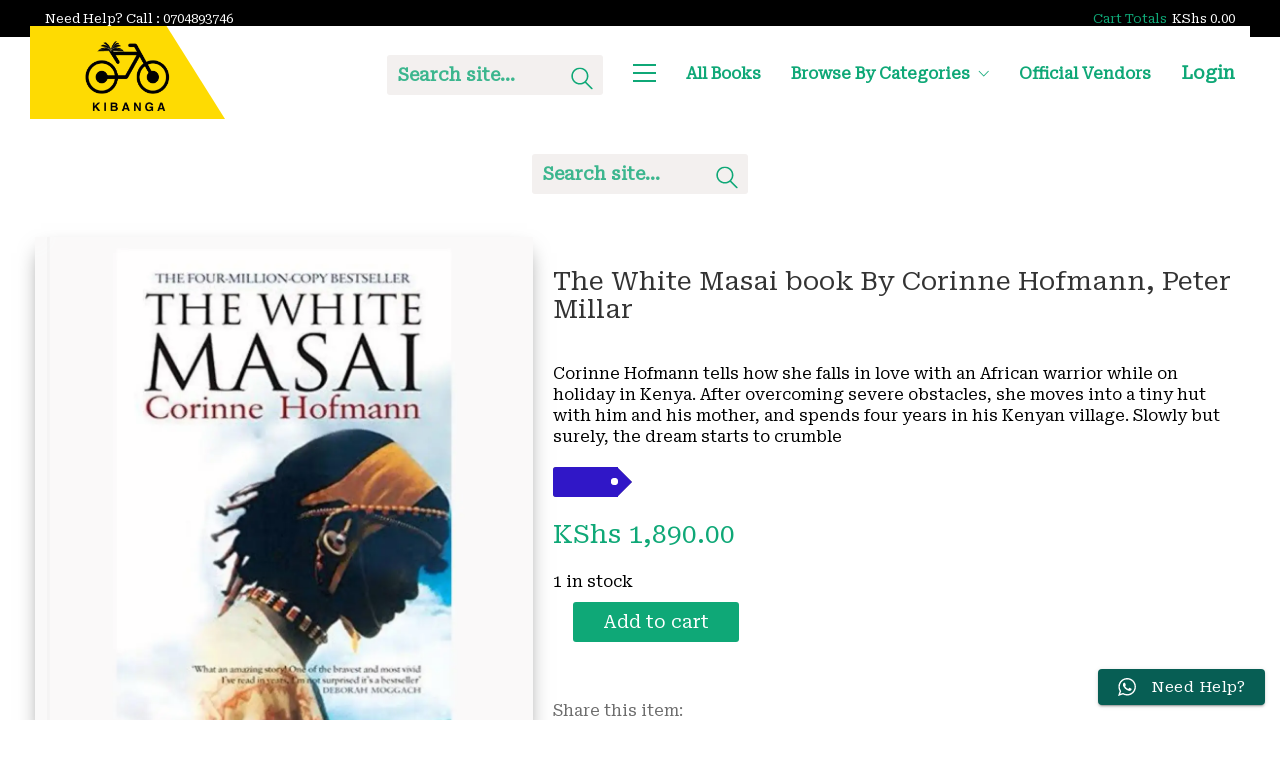

--- FILE ---
content_type: text/html; charset=UTF-8
request_url: https://kibangabooks.com/product/the-white-masai-by-corinne-hofmann-peter-millar/
body_size: 27852
content:
<!DOCTYPE html>

<html class="no-js" lang="en">
<head>
    <meta charset="UTF-8">
    <meta name="viewport" content="width=device-width, initial-scale=1.0">

	<title>The White Masai book By Corinne Hofmann, Peter Millar &#8211; Kibanga Books</title>
<link rel="preconnect" href="https://fonts.googleapis.com">
<link rel="preconnect" href="https://fonts.gstatic.com" crossorigin>
<link rel="preload" href="https://fonts.gstatic.com/s/robotoserif/v13/R71RjywflP6FLr3gZx7K8UyuXDs9zVwDmXCb8lxYgmuii32UGoVldX6UgfjL4-3sMM_kB_qXSEXTJQCFLH5-_bcEliotl6B8BtxaV4jcFw.woff" as="font" type="font/woff" crossorigin>
<meta name='robots' content='max-image-preview:large' />
<script>window._wca = window._wca || [];</script>
<link rel='dns-prefetch' href='//stats.wp.com' />
<link rel='dns-prefetch' href='//www.googletagmanager.com' />
<link rel='dns-prefetch' href='//fonts.googleapis.com' />
<link rel='preconnect' href='//i0.wp.com' />
<link rel='preconnect' href='//c0.wp.com' />
<link rel="alternate" type="application/rss+xml" title="Kibanga Books &raquo; Feed" href="https://kibangabooks.com/feed/" />
<link rel="alternate" type="application/rss+xml" title="Kibanga Books &raquo; Comments Feed" href="https://kibangabooks.com/comments/feed/" />
<link rel="alternate" title="oEmbed (JSON)" type="application/json+oembed" href="https://kibangabooks.com/wp-json/oembed/1.0/embed?url=https%3A%2F%2Fkibangabooks.com%2Fproduct%2Fthe-white-masai-by-corinne-hofmann-peter-millar%2F" />
<link rel="alternate" title="oEmbed (XML)" type="text/xml+oembed" href="https://kibangabooks.com/wp-json/oembed/1.0/embed?url=https%3A%2F%2Fkibangabooks.com%2Fproduct%2Fthe-white-masai-by-corinne-hofmann-peter-millar%2F&#038;format=xml" />
	<meta property="og:type" content="article">
	<meta property="og:title" content="The White Masai book By Corinne Hofmann, Peter Millar">
	<meta property="og:url" content="https://kibangabooks.com/product/the-white-masai-by-corinne-hofmann-peter-millar/">
	<meta property="og:site_name" content="Kibanga Books">

			<meta property="og:description" content="

&nbsp;


Corinne Hofmann tells how she falls in love with an African warrior while on holiday in Kenya. After overcoming severe obstacles, she moves into a tiny hut with him and his mother, and spends four years in his Kenyan village. Slowly but surely, the dream starts to crumble">
	
			<meta property="og:image" content="https://kibangabooks.com/wp-content/uploads/2023/12/The-White-Masai-By-Corinne-Hofmann-Peter-Millar.jpeg">
		<link itemprop="image" href="https://kibangabooks.com/wp-content/uploads/2023/12/The-White-Masai-By-Corinne-Hofmann-Peter-Millar.jpeg">

					<!--
			<PageMap>
			<DataObject type="thumbnail">
				<Attribute name="src" value="https://i0.wp.com/kibangabooks.com/wp-content/uploads/2023/12/The-White-Masai-By-Corinne-Hofmann-Peter-Millar.jpeg?resize=150%2C150&#038;ssl=1"/>
				<Attribute name="width" value="150"/>
				<Attribute name="height" value="150"/>
			</DataObject>
			</PageMap>
		-->
		
		<style id='wp-img-auto-sizes-contain-inline-css'>
img:is([sizes=auto i],[sizes^="auto," i]){contain-intrinsic-size:3000px 1500px}
/*# sourceURL=wp-img-auto-sizes-contain-inline-css */
</style>
<link rel='stylesheet' id='dashicons-css' href='https://c0.wp.com/c/6.9/wp-includes/css/dashicons.min.css' media='all' />
<link rel='stylesheet' id='ht_ctc_main_css-css' href='https://kibangabooks.com/wp-content/plugins/click-to-chat-for-whatsapp/new/inc/assets/css/main.css?ver=4.35' media='all' />
<style id='wp-emoji-styles-inline-css'>

	img.wp-smiley, img.emoji {
		display: inline !important;
		border: none !important;
		box-shadow: none !important;
		height: 1em !important;
		width: 1em !important;
		margin: 0 0.07em !important;
		vertical-align: -0.1em !important;
		background: none !important;
		padding: 0 !important;
	}
/*# sourceURL=wp-emoji-styles-inline-css */
</style>
<style id='classic-theme-styles-inline-css'>
/*! This file is auto-generated */
.wp-block-button__link{color:#fff;background-color:#32373c;border-radius:9999px;box-shadow:none;text-decoration:none;padding:calc(.667em + 2px) calc(1.333em + 2px);font-size:1.125em}.wp-block-file__button{background:#32373c;color:#fff;text-decoration:none}
/*# sourceURL=/wp-includes/css/classic-themes.min.css */
</style>
<style id='woocommerce-inline-inline-css'>
.woocommerce form .form-row .required { visibility: visible; }
/*# sourceURL=woocommerce-inline-inline-css */
</style>
<link rel='stylesheet' id='woocommerce-pre-orders-main-css-css' href='https://kibangabooks.com/wp-content/plugins/pre-orders-for-woocommerce/media/css/main.css?ver=2.3' media='all' />
<link rel='stylesheet' id='jquery-ui-css' href='https://kibangabooks.com/wp-content/plugins/dokan-lite/assets/vendors/jquery-ui/jquery-ui-1.10.0.custom.css?ver=4.2.5' media='all' />
<link rel='stylesheet' id='dokan-style-css' href='https://kibangabooks.com/wp-content/plugins/dokan-lite/assets/css/style.css?ver=1768020367' media='all' />
<link rel='stylesheet' id='dokan-modal-css' href='https://kibangabooks.com/wp-content/plugins/dokan-lite/assets/vendors/izimodal/iziModal.min.css?ver=1768020370' media='all' />
<link rel='stylesheet' id='dokan-fontawesome-css' href='https://kibangabooks.com/wp-content/plugins/dokan-lite/assets/vendors/font-awesome/css/font-awesome.min.css?ver=4.2.5' media='all' />
<link rel='stylesheet' id='dokan-select2-css-css' href='https://kibangabooks.com/wp-content/plugins/dokan-lite/assets/vendors/select2/select2.css?ver=4.2.5' media='all' />
<link rel='stylesheet' id='asnp-wesb-badge-css' href='https://kibangabooks.com/wp-content/plugins/easy-sale-badges-for-woocommerce/assets/css/badge/style.css?ver=6.9' media='all' />
<link rel='stylesheet' id='kalium-bootstrap-css-css' href='https://kibangabooks.com/wp-content/themes/kalium/assets/css/bootstrap.min.css?ver=3.30.1766060015' media='all' />
<link rel='stylesheet' id='kalium-theme-base-css-css' href='https://kibangabooks.com/wp-content/themes/kalium/assets/css/base.min.css?ver=3.30.1766060015' media='all' />
<link rel='stylesheet' id='kalium-theme-style-new-css-css' href='https://kibangabooks.com/wp-content/themes/kalium/assets/css/new/style.min.css?ver=3.30.1766060015' media='all' />
<link rel='stylesheet' id='kalium-theme-other-css-css' href='https://kibangabooks.com/wp-content/themes/kalium/assets/css/other.min.css?ver=3.30.1766060015' media='all' />
<link rel='stylesheet' id='kalium-theme-woocommerce-css-css' href='https://kibangabooks.com/wp-content/themes/kalium/assets/css/woocommerce.min.css?ver=3.30.1766060015' media='all' />
<link rel='stylesheet' id='kalium-css-loaders-css' href='https://kibangabooks.com/wp-content/themes/kalium/assets/admin/css/css-loaders.css?ver=3.30.1766060015' media='all' />
<link rel='stylesheet' id='kalium-style-css-css' href='https://kibangabooks.com/wp-content/themes/kalium/style.css?ver=3.30.1766060015' media='all' />
<link rel='stylesheet' id='custom-skin-css' href='https://kibangabooks.com/wp-content/themes/kalium-child-bookstore/custom-skin.css?ver=8ad75efa82496f8f47d843b99c3415c1' media='all' />
<link rel='stylesheet' id='kalium-fluidbox-css-css' href='https://kibangabooks.com/wp-content/themes/kalium/assets/vendors/fluidbox/css/fluidbox.min.css?ver=3.30.1766060015' media='all' />
<link rel='stylesheet' id='kalium-child-css' href='https://kibangabooks.com/wp-content/themes/kalium-child-bookstore/style.css?ver=6.9' media='all' />
<link rel='stylesheet' id='cwginstock_frontend_css-css' href='https://kibangabooks.com/wp-content/plugins/back-in-stock-notifier-for-woocommerce/assets/css/frontend.min.css?ver=6.3.0' media='' />
<link rel='stylesheet' id='cwginstock_bootstrap-css' href='https://kibangabooks.com/wp-content/plugins/back-in-stock-notifier-for-woocommerce/assets/css/bootstrap.min.css?ver=6.3.0' media='' />
<link rel='stylesheet' id='cwginstock_phone_css-css' href='https://kibangabooks.com/wp-content/plugins/back-in-stock-notifier-for-woocommerce/assets/css/intlTelInput.min.css?ver=6.3.0' media='' />
<link rel='stylesheet' id='typolab-roboto-serif-font-3-css' href='https://fonts.googleapis.com/css2?family=Roboto+Serif&#038;display=swap&#038;ver=3.30' media='all' />
	<script type="text/javascript">
		var ajaxurl = ajaxurl || 'https://kibangabooks.com/wp-admin/admin-ajax.php';
			</script>
	
<style data-base-selectors>body{font-family:"Roboto Serif";font-style:normal;font-weight:normal}</style><script type="text/javascript" src="https://c0.wp.com/c/6.9/wp-includes/js/jquery/jquery.min.js" id="jquery-core-js"></script>
<script type="text/javascript" src="https://c0.wp.com/c/6.9/wp-includes/js/jquery/jquery-migrate.min.js" id="jquery-migrate-js"></script>
<script type="text/javascript" src="https://c0.wp.com/c/6.9/wp-includes/js/dist/hooks.min.js" id="wp-hooks-js"></script>
<script type="text/javascript" src="https://c0.wp.com/c/6.9/wp-includes/js/dist/i18n.min.js" id="wp-i18n-js"></script>
<script type="text/javascript" id="wp-i18n-js-after">
/* <![CDATA[ */
wp.i18n.setLocaleData( { 'text direction\u0004ltr': [ 'ltr' ] } );
//# sourceURL=wp-i18n-js-after
/* ]]> */
</script>
<script type="text/javascript" src="https://kibangabooks.com/wp-content/plugins/dokan-lite/assets/vendors/izimodal/iziModal.min.js?ver=4.2.5" id="dokan-modal-js"></script>
<script type="text/javascript" src="https://kibangabooks.com/wp-content/plugins/dokan-lite/assets/vendors/sweetalert2/sweetalert2.all.min.js?ver=1768020370" id="dokan-sweetalert2-js"></script>
<script type="text/javascript" src="https://c0.wp.com/c/6.9/wp-includes/js/dist/vendor/moment.min.js" id="moment-js"></script>
<script type="text/javascript" id="moment-js-after">
/* <![CDATA[ */
moment.updateLocale( 'en', {"months":["January","February","March","April","May","June","July","August","September","October","November","December"],"monthsShort":["Jan","Feb","Mar","Apr","May","Jun","Jul","Aug","Sep","Oct","Nov","Dec"],"weekdays":["Sunday","Monday","Tuesday","Wednesday","Thursday","Friday","Saturday"],"weekdaysShort":["Sun","Mon","Tue","Wed","Thu","Fri","Sat"],"week":{"dow":1},"longDateFormat":{"LT":"g:i a","LTS":null,"L":null,"LL":"F j, Y","LLL":"F j, Y g:i a","LLLL":null}} );
//# sourceURL=moment-js-after
/* ]]> */
</script>
<script type="text/javascript" id="dokan-util-helper-js-extra">
/* <![CDATA[ */
var dokan_helper = {"i18n_date_format":"F j, Y","i18n_time_format":"g:i a","week_starts_day":"1","reverse_withdrawal":{"enabled":false},"timepicker_locale":{"am":"am","pm":"pm","AM":"AM","PM":"PM","hr":"hr","hrs":"hrs","mins":"mins"},"daterange_picker_local":{"toLabel":"To","firstDay":1,"fromLabel":"From","separator":" - ","weekLabel":"W","applyLabel":"Apply","cancelLabel":"Clear","customRangeLabel":"Custom","daysOfWeek":["Su","Mo","Tu","We","Th","Fr","Sa"],"monthNames":["January","February","March","April","May","June","July","August","September","October","November","December"]},"sweetalert_local":{"cancelButtonText":"Cancel","closeButtonText":"Close","confirmButtonText":"OK","denyButtonText":"No","closeButtonAriaLabel":"Close this dialog"}};
var dokan = {"ajaxurl":"https://kibangabooks.com/wp-admin/admin-ajax.php","nonce":"9c378cf3fa","order_nonce":"2494add136","product_edit_nonce":"547e7494a4","ajax_loader":"https://kibangabooks.com/wp-content/plugins/dokan-lite/assets/images/ajax-loader.gif","seller":{"available":"Available","notAvailable":"Not Available"},"delete_confirm":"Are you sure?","wrong_message":"Something went wrong. Please try again.","vendor_percentage":"","commission_type":"","rounding_precision":"6","mon_decimal_point":".","currency_format_num_decimals":"2","currency_format_symbol":"KShs","currency_format_decimal_sep":".","currency_format_thousand_sep":",","currency_format":"%s\u00a0%v","round_at_subtotal":"no","product_types":["simple"],"loading_img":"https://kibangabooks.com/wp-content/plugins/dokan-lite/assets/images/loading.gif","store_product_search_nonce":"1067a126b1","i18n_download_permission":"Are you sure you want to revoke access to this download?","i18n_download_access":"Could not grant access - the user may already have permission for this file or billing email is not set. Ensure the billing email is set, and the order has been saved.","maximum_tags_select_length":"-1","modal_header_color":"var(--dokan-button-background-color, #7047EB)","i18n_choose_featured_img":"Upload featured image","i18n_choose_file":"Choose a file","i18n_choose_gallery":"Add Images to Product Gallery","i18n_choose_featured_img_btn_text":"Set featured image","i18n_choose_file_btn_text":"Insert file URL","i18n_choose_gallery_btn_text":"Add to gallery","duplicates_attribute_messg":"Sorry, this attribute option already exists, Try a different one.","variation_unset_warning":"Warning! This product will not have any variations if this option is not checked.","new_attribute_prompt":"Enter a name for the new attribute term:","remove_attribute":"Remove this attribute?","dokan_placeholder_img_src":"https://i0.wp.com/kibangabooks.com/wp-content/uploads/woocommerce-placeholder.png?fit=550%2C550&ssl=1","add_variation_nonce":"41f4e37724","link_variation_nonce":"9523c49cdc","delete_variations_nonce":"ce0254e94c","load_variations_nonce":"6a1ee08701","save_variations_nonce":"96a8c3ef5b","bulk_edit_variations_nonce":"0f87ae8a5e","i18n_link_all_variations":"Are you sure you want to link all variations? This will create a new variation for each and every possible combination of variation attributes (max 50 per run).","i18n_enter_a_value":"Enter a value","i18n_enter_menu_order":"Variation menu order (determines position in the list of variations)","i18n_enter_a_value_fixed_or_percent":"Enter a value (fixed or %)","i18n_delete_all_variations":"Are you sure you want to delete all variations? This cannot be undone.","i18n_last_warning":"Last warning, are you sure?","i18n_choose_image":"Choose an image","i18n_set_image":"Set variation image","i18n_variation_added":"variation added","i18n_variations_added":"variations added","i18n_no_variations_added":"No variations added","i18n_remove_variation":"Are you sure you want to remove this variation?","i18n_scheduled_sale_start":"Sale start date (YYYY-MM-DD format or leave blank)","i18n_scheduled_sale_end":"Sale end date (YYYY-MM-DD format or leave blank)","i18n_edited_variations":"Save changes before changing page?","i18n_variation_count_single":"%qty% variation","i18n_variation_count_plural":"%qty% variations","i18n_no_result_found":"No Result Found","i18n_sales_price_error":"Please insert value less than the regular price!","i18n_decimal_error":"Please enter with one decimal point (.) without thousand separators.","i18n_mon_decimal_error":"Please enter with one monetary decimal point (.) without thousand separators and currency symbols.","i18n_country_iso_error":"Please enter in country code with two capital letters.","i18n_sale_less_than_regular_error":"Please enter in a value less than the regular price.","i18n_delete_product_notice":"This product has produced sales and may be linked to existing orders. Are you sure you want to delete it?","i18n_remove_personal_data_notice":"This action cannot be reversed. Are you sure you wish to erase personal data from the selected orders?","decimal_point":".","variations_per_page":"10","store_banner_dimension":{"width":625,"height":300,"flex-width":true,"flex-height":true},"selectAndCrop":"Select and Crop","chooseImage":"Choose Image","product_title_required":"Product title is required","product_category_required":"Product category is required","product_created_response":"Product created successfully","search_products_nonce":"74c962f8f0","search_products_tags_nonce":"8c55fc360c","search_products_brands_nonce":"d53e941d93","search_customer_nonce":"4a993c0a52","i18n_matches_1":"One result is available, press enter to select it.","i18n_matches_n":"%qty% results are available, use up and down arrow keys to navigate.","i18n_no_matches":"No matches found","i18n_ajax_error":"Loading failed","i18n_input_too_short_1":"Please enter 1 or more characters","i18n_input_too_short_n":"Please enter %qty% or more characters","i18n_input_too_long_1":"Please delete 1 character","i18n_input_too_long_n":"Please delete %qty% characters","i18n_selection_too_long_1":"You can only select 1 item","i18n_selection_too_long_n":"You can only select %qty% items","i18n_load_more":"Loading more results\u2026","i18n_searching":"Searching\u2026","i18n_calculating":"Calculating","i18n_ok_text":"OK","i18n_cancel_text":"Cancel","i18n_attribute_label":"Attribute Name","i18n_date_format":"F j, Y","dokan_banner_added_alert_msg":"Are you sure? You have uploaded banner but didn't click the Update Settings button!","update_settings":"Update Settings","search_downloadable_products_nonce":"5c391c11b8","search_downloadable_products_placeholder":"Please enter 3 or more characters","rest":{"root":"https://kibangabooks.com/wp-json/","nonce":"1e85de31b9","version":"dokan/v1"},"api":null,"libs":[],"routeComponents":{"default":null},"routes":[],"urls":{"assetsUrl":"https://kibangabooks.com/wp-content/plugins/dokan-lite/assets","dashboardUrl":"https://kibangabooks.com/dashboard/?path=%2Fanalytics%2FOverview","storeUrl":""}};
//# sourceURL=dokan-util-helper-js-extra
/* ]]> */
</script>
<script type="text/javascript" src="https://kibangabooks.com/wp-content/plugins/dokan-lite/assets/js/helper.js?ver=1768020369" id="dokan-util-helper-js"></script>
<script type="text/javascript" src="https://c0.wp.com/p/woocommerce/10.4.3/assets/js/jquery-blockui/jquery.blockUI.min.js" id="wc-jquery-blockui-js" data-wp-strategy="defer"></script>
<script type="text/javascript" id="wc-add-to-cart-js-extra">
/* <![CDATA[ */
var wc_add_to_cart_params = {"ajax_url":"/wp-admin/admin-ajax.php","wc_ajax_url":"/?wc-ajax=%%endpoint%%","i18n_view_cart":"View cart","cart_url":"https://kibangabooks.com/cart-2/","is_cart":"","cart_redirect_after_add":"yes"};
//# sourceURL=wc-add-to-cart-js-extra
/* ]]> */
</script>
<script type="text/javascript" src="https://c0.wp.com/p/woocommerce/10.4.3/assets/js/frontend/add-to-cart.min.js" id="wc-add-to-cart-js" data-wp-strategy="defer"></script>
<script type="text/javascript" src="https://c0.wp.com/p/woocommerce/10.4.3/assets/js/flexslider/jquery.flexslider.min.js" id="wc-flexslider-js" defer="defer" data-wp-strategy="defer"></script>
<script type="text/javascript" id="wc-single-product-js-extra">
/* <![CDATA[ */
var wc_single_product_params = {"i18n_required_rating_text":"Please select a rating","i18n_rating_options":["1 of 5 stars","2 of 5 stars","3 of 5 stars","4 of 5 stars","5 of 5 stars"],"i18n_product_gallery_trigger_text":"View full-screen image gallery","review_rating_required":"yes","flexslider":{"rtl":false,"animation":"slide","smoothHeight":true,"directionNav":false,"controlNav":"thumbnails","slideshow":false,"animationSpeed":500,"animationLoop":false,"allowOneSlide":false},"zoom_enabled":"","zoom_options":[],"photoswipe_enabled":"","photoswipe_options":{"shareEl":false,"closeOnScroll":false,"history":false,"hideAnimationDuration":0,"showAnimationDuration":0},"flexslider_enabled":"1"};
//# sourceURL=wc-single-product-js-extra
/* ]]> */
</script>
<script type="text/javascript" src="https://c0.wp.com/p/woocommerce/10.4.3/assets/js/frontend/single-product.min.js" id="wc-single-product-js" defer="defer" data-wp-strategy="defer"></script>
<script type="text/javascript" src="https://c0.wp.com/p/woocommerce/10.4.3/assets/js/js-cookie/js.cookie.min.js" id="wc-js-cookie-js" defer="defer" data-wp-strategy="defer"></script>
<script type="text/javascript" id="woocommerce-js-extra">
/* <![CDATA[ */
var woocommerce_params = {"ajax_url":"/wp-admin/admin-ajax.php","wc_ajax_url":"/?wc-ajax=%%endpoint%%","i18n_password_show":"Show password","i18n_password_hide":"Hide password"};
//# sourceURL=woocommerce-js-extra
/* ]]> */
</script>
<script type="text/javascript" src="https://c0.wp.com/p/woocommerce/10.4.3/assets/js/frontend/woocommerce.min.js" id="woocommerce-js" defer="defer" data-wp-strategy="defer"></script>
<script type="text/javascript" src="https://kibangabooks.com/wp-content/plugins/js_composer/assets/js/vendors/woocommerce-add-to-cart.js?ver=8.5" id="vc_woocommerce-add-to-cart-js-js"></script>
<script type="text/javascript" src="https://stats.wp.com/s-202604.js" id="woocommerce-analytics-js" defer="defer" data-wp-strategy="defer"></script>

<!-- Google tag (gtag.js) snippet added by Site Kit -->
<!-- Google Analytics snippet added by Site Kit -->
<script type="text/javascript" src="https://www.googletagmanager.com/gtag/js?id=GT-TNCSG9Z" id="google_gtagjs-js" async></script>
<script type="text/javascript" id="google_gtagjs-js-after">
/* <![CDATA[ */
window.dataLayer = window.dataLayer || [];function gtag(){dataLayer.push(arguments);}
gtag("set","linker",{"domains":["kibangabooks.com"]});
gtag("js", new Date());
gtag("set", "developer_id.dZTNiMT", true);
gtag("config", "GT-TNCSG9Z");
//# sourceURL=google_gtagjs-js-after
/* ]]> */
</script>
<script></script><link rel="https://api.w.org/" href="https://kibangabooks.com/wp-json/" /><link rel="alternate" title="JSON" type="application/json" href="https://kibangabooks.com/wp-json/wp/v2/product/6093" /><link rel="EditURI" type="application/rsd+xml" title="RSD" href="https://kibangabooks.com/xmlrpc.php?rsd" />
<meta name="generator" content="WordPress 6.9" />
<meta name="generator" content="WooCommerce 10.4.3" />
<link rel="canonical" href="https://kibangabooks.com/product/the-white-masai-by-corinne-hofmann-peter-millar/" />
<link rel='shortlink' href='https://kibangabooks.com/?p=6093' />
<meta name="generator" content="Site Kit by Google 1.168.0" />	<style>img#wpstats{display:none}</style>
		<!-- Google site verification - Google for WooCommerce -->
<meta name="google-site-verification" content="k5lUlF1bgFbDR7s_hWyudRZisMIRawXICONsK0KxCIk" />
<style id="theme-custom-css">.add-to-cart-and-product-categories {background: #fedb02;color: #fff;display: flex;justify-content: center;align-items: center;flex-basis: 30%;min-height: 3rem;}.item-info-row {max-height: 35rem;min-height: 35rem;display: flex;justify-content: space-between;}.item-info-row .title-column {max-height: 25rem;min-height: 25rem;}.item-info-row .price-column {height: 6rem;}.title-column h3 {flex-grow: 1;overflow: hidden;  text-overflow: ellipsis;  white-space: wrap;color: #fff;}.header-block__logo {background: #fedb02;clip-path: polygon(0% 0%, 70% 0%, 100% 100%, 0% 100%);min-height: 4rem;}.header-block__row{background-color:#fff;font-weight:bold;font-size:18px;}.main-header{border-bottom:none;border-top:none;}.wpb_content_element, ul.wpb_thumbnails-fluid>li {    margin-bottom: -25px;    margin-top: -25px;}@media screen and (max-width: 768px).top-header-bar__row {    margin-top: -6px;    margin-bottom: 6px;}.header-block__row {margin-top:-12px;margin-bottom:15px;}</style><meta name="theme-color" content="#fedb02"><script>var mobile_menu_breakpoint = 1200;</script><style data-appended-custom-css="true">@media screen and (min-width:1201px) { .mobile-menu-wrapper,.mobile-menu-overlay,.header-block__item--mobile-menu-toggle {display: none;} }</style><style data-appended-custom-css="true">@media screen and (max-width:1200px) { .header-block__item--standard-menu-container {display: none;} }</style>	<noscript><style>.woocommerce-product-gallery{ opacity: 1 !important; }</style></noscript>
	<style>.recentcomments a{display:inline !important;padding:0 !important;margin:0 !important;}</style><meta name="generator" content="Powered by WPBakery Page Builder - drag and drop page builder for WordPress."/>
<link rel="icon" href="https://i0.wp.com/kibangabooks.com/wp-content/uploads/2023/11/cropped-logo.jpg?fit=32%2C32&#038;ssl=1" sizes="32x32" />
<link rel="icon" href="https://i0.wp.com/kibangabooks.com/wp-content/uploads/2023/11/cropped-logo.jpg?fit=192%2C192&#038;ssl=1" sizes="192x192" />
<link rel="apple-touch-icon" href="https://i0.wp.com/kibangabooks.com/wp-content/uploads/2023/11/cropped-logo.jpg?fit=180%2C180&#038;ssl=1" />
<meta name="msapplication-TileImage" content="https://i0.wp.com/kibangabooks.com/wp-content/uploads/2023/11/cropped-logo.jpg?fit=270%2C270&#038;ssl=1" />
<style data-grid-container-width> @media (min-width: 1200px){ .container,.content-area,.vc-container .vc-row-container--stretch-content .vc_inner.container-fixed { width: 100%;width: calc(100% - 60px) } }</style><noscript><style> .wpb_animate_when_almost_visible { opacity: 1; }</style></noscript>
		<!-- Global site tag (gtag.js) - Google Ads: AW-455055721 - Google for WooCommerce -->
		<script async src="https://www.googletagmanager.com/gtag/js?id=AW-455055721"></script>
		<script>
			window.dataLayer = window.dataLayer || [];
			function gtag() { dataLayer.push(arguments); }
			gtag( 'consent', 'default', {
				analytics_storage: 'denied',
				ad_storage: 'denied',
				ad_user_data: 'denied',
				ad_personalization: 'denied',
				region: ['AT', 'BE', 'BG', 'HR', 'CY', 'CZ', 'DK', 'EE', 'FI', 'FR', 'DE', 'GR', 'HU', 'IS', 'IE', 'IT', 'LV', 'LI', 'LT', 'LU', 'MT', 'NL', 'NO', 'PL', 'PT', 'RO', 'SK', 'SI', 'ES', 'SE', 'GB', 'CH'],
				wait_for_update: 500,
			} );
			gtag('js', new Date());
			gtag('set', 'developer_id.dOGY3NW', true);
			gtag("config", "AW-455055721", { "groups": "GLA", "send_page_view": false });		</script>

		<style id='global-styles-inline-css'>
:root{--wp--preset--aspect-ratio--square: 1;--wp--preset--aspect-ratio--4-3: 4/3;--wp--preset--aspect-ratio--3-4: 3/4;--wp--preset--aspect-ratio--3-2: 3/2;--wp--preset--aspect-ratio--2-3: 2/3;--wp--preset--aspect-ratio--16-9: 16/9;--wp--preset--aspect-ratio--9-16: 9/16;--wp--preset--color--black: #000000;--wp--preset--color--cyan-bluish-gray: #abb8c3;--wp--preset--color--white: #ffffff;--wp--preset--color--pale-pink: #f78da7;--wp--preset--color--vivid-red: #cf2e2e;--wp--preset--color--luminous-vivid-orange: #ff6900;--wp--preset--color--luminous-vivid-amber: #fcb900;--wp--preset--color--light-green-cyan: #7bdcb5;--wp--preset--color--vivid-green-cyan: #00d084;--wp--preset--color--pale-cyan-blue: #8ed1fc;--wp--preset--color--vivid-cyan-blue: #0693e3;--wp--preset--color--vivid-purple: #9b51e0;--wp--preset--gradient--vivid-cyan-blue-to-vivid-purple: linear-gradient(135deg,rgb(6,147,227) 0%,rgb(155,81,224) 100%);--wp--preset--gradient--light-green-cyan-to-vivid-green-cyan: linear-gradient(135deg,rgb(122,220,180) 0%,rgb(0,208,130) 100%);--wp--preset--gradient--luminous-vivid-amber-to-luminous-vivid-orange: linear-gradient(135deg,rgb(252,185,0) 0%,rgb(255,105,0) 100%);--wp--preset--gradient--luminous-vivid-orange-to-vivid-red: linear-gradient(135deg,rgb(255,105,0) 0%,rgb(207,46,46) 100%);--wp--preset--gradient--very-light-gray-to-cyan-bluish-gray: linear-gradient(135deg,rgb(238,238,238) 0%,rgb(169,184,195) 100%);--wp--preset--gradient--cool-to-warm-spectrum: linear-gradient(135deg,rgb(74,234,220) 0%,rgb(151,120,209) 20%,rgb(207,42,186) 40%,rgb(238,44,130) 60%,rgb(251,105,98) 80%,rgb(254,248,76) 100%);--wp--preset--gradient--blush-light-purple: linear-gradient(135deg,rgb(255,206,236) 0%,rgb(152,150,240) 100%);--wp--preset--gradient--blush-bordeaux: linear-gradient(135deg,rgb(254,205,165) 0%,rgb(254,45,45) 50%,rgb(107,0,62) 100%);--wp--preset--gradient--luminous-dusk: linear-gradient(135deg,rgb(255,203,112) 0%,rgb(199,81,192) 50%,rgb(65,88,208) 100%);--wp--preset--gradient--pale-ocean: linear-gradient(135deg,rgb(255,245,203) 0%,rgb(182,227,212) 50%,rgb(51,167,181) 100%);--wp--preset--gradient--electric-grass: linear-gradient(135deg,rgb(202,248,128) 0%,rgb(113,206,126) 100%);--wp--preset--gradient--midnight: linear-gradient(135deg,rgb(2,3,129) 0%,rgb(40,116,252) 100%);--wp--preset--font-size--small: 13px;--wp--preset--font-size--medium: 20px;--wp--preset--font-size--large: 36px;--wp--preset--font-size--x-large: 42px;--wp--preset--spacing--20: 0.44rem;--wp--preset--spacing--30: 0.67rem;--wp--preset--spacing--40: 1rem;--wp--preset--spacing--50: 1.5rem;--wp--preset--spacing--60: 2.25rem;--wp--preset--spacing--70: 3.38rem;--wp--preset--spacing--80: 5.06rem;--wp--preset--shadow--natural: 6px 6px 9px rgba(0, 0, 0, 0.2);--wp--preset--shadow--deep: 12px 12px 50px rgba(0, 0, 0, 0.4);--wp--preset--shadow--sharp: 6px 6px 0px rgba(0, 0, 0, 0.2);--wp--preset--shadow--outlined: 6px 6px 0px -3px rgb(255, 255, 255), 6px 6px rgb(0, 0, 0);--wp--preset--shadow--crisp: 6px 6px 0px rgb(0, 0, 0);}:where(.is-layout-flex){gap: 0.5em;}:where(.is-layout-grid){gap: 0.5em;}body .is-layout-flex{display: flex;}.is-layout-flex{flex-wrap: wrap;align-items: center;}.is-layout-flex > :is(*, div){margin: 0;}body .is-layout-grid{display: grid;}.is-layout-grid > :is(*, div){margin: 0;}:where(.wp-block-columns.is-layout-flex){gap: 2em;}:where(.wp-block-columns.is-layout-grid){gap: 2em;}:where(.wp-block-post-template.is-layout-flex){gap: 1.25em;}:where(.wp-block-post-template.is-layout-grid){gap: 1.25em;}.has-black-color{color: var(--wp--preset--color--black) !important;}.has-cyan-bluish-gray-color{color: var(--wp--preset--color--cyan-bluish-gray) !important;}.has-white-color{color: var(--wp--preset--color--white) !important;}.has-pale-pink-color{color: var(--wp--preset--color--pale-pink) !important;}.has-vivid-red-color{color: var(--wp--preset--color--vivid-red) !important;}.has-luminous-vivid-orange-color{color: var(--wp--preset--color--luminous-vivid-orange) !important;}.has-luminous-vivid-amber-color{color: var(--wp--preset--color--luminous-vivid-amber) !important;}.has-light-green-cyan-color{color: var(--wp--preset--color--light-green-cyan) !important;}.has-vivid-green-cyan-color{color: var(--wp--preset--color--vivid-green-cyan) !important;}.has-pale-cyan-blue-color{color: var(--wp--preset--color--pale-cyan-blue) !important;}.has-vivid-cyan-blue-color{color: var(--wp--preset--color--vivid-cyan-blue) !important;}.has-vivid-purple-color{color: var(--wp--preset--color--vivid-purple) !important;}.has-black-background-color{background-color: var(--wp--preset--color--black) !important;}.has-cyan-bluish-gray-background-color{background-color: var(--wp--preset--color--cyan-bluish-gray) !important;}.has-white-background-color{background-color: var(--wp--preset--color--white) !important;}.has-pale-pink-background-color{background-color: var(--wp--preset--color--pale-pink) !important;}.has-vivid-red-background-color{background-color: var(--wp--preset--color--vivid-red) !important;}.has-luminous-vivid-orange-background-color{background-color: var(--wp--preset--color--luminous-vivid-orange) !important;}.has-luminous-vivid-amber-background-color{background-color: var(--wp--preset--color--luminous-vivid-amber) !important;}.has-light-green-cyan-background-color{background-color: var(--wp--preset--color--light-green-cyan) !important;}.has-vivid-green-cyan-background-color{background-color: var(--wp--preset--color--vivid-green-cyan) !important;}.has-pale-cyan-blue-background-color{background-color: var(--wp--preset--color--pale-cyan-blue) !important;}.has-vivid-cyan-blue-background-color{background-color: var(--wp--preset--color--vivid-cyan-blue) !important;}.has-vivid-purple-background-color{background-color: var(--wp--preset--color--vivid-purple) !important;}.has-black-border-color{border-color: var(--wp--preset--color--black) !important;}.has-cyan-bluish-gray-border-color{border-color: var(--wp--preset--color--cyan-bluish-gray) !important;}.has-white-border-color{border-color: var(--wp--preset--color--white) !important;}.has-pale-pink-border-color{border-color: var(--wp--preset--color--pale-pink) !important;}.has-vivid-red-border-color{border-color: var(--wp--preset--color--vivid-red) !important;}.has-luminous-vivid-orange-border-color{border-color: var(--wp--preset--color--luminous-vivid-orange) !important;}.has-luminous-vivid-amber-border-color{border-color: var(--wp--preset--color--luminous-vivid-amber) !important;}.has-light-green-cyan-border-color{border-color: var(--wp--preset--color--light-green-cyan) !important;}.has-vivid-green-cyan-border-color{border-color: var(--wp--preset--color--vivid-green-cyan) !important;}.has-pale-cyan-blue-border-color{border-color: var(--wp--preset--color--pale-cyan-blue) !important;}.has-vivid-cyan-blue-border-color{border-color: var(--wp--preset--color--vivid-cyan-blue) !important;}.has-vivid-purple-border-color{border-color: var(--wp--preset--color--vivid-purple) !important;}.has-vivid-cyan-blue-to-vivid-purple-gradient-background{background: var(--wp--preset--gradient--vivid-cyan-blue-to-vivid-purple) !important;}.has-light-green-cyan-to-vivid-green-cyan-gradient-background{background: var(--wp--preset--gradient--light-green-cyan-to-vivid-green-cyan) !important;}.has-luminous-vivid-amber-to-luminous-vivid-orange-gradient-background{background: var(--wp--preset--gradient--luminous-vivid-amber-to-luminous-vivid-orange) !important;}.has-luminous-vivid-orange-to-vivid-red-gradient-background{background: var(--wp--preset--gradient--luminous-vivid-orange-to-vivid-red) !important;}.has-very-light-gray-to-cyan-bluish-gray-gradient-background{background: var(--wp--preset--gradient--very-light-gray-to-cyan-bluish-gray) !important;}.has-cool-to-warm-spectrum-gradient-background{background: var(--wp--preset--gradient--cool-to-warm-spectrum) !important;}.has-blush-light-purple-gradient-background{background: var(--wp--preset--gradient--blush-light-purple) !important;}.has-blush-bordeaux-gradient-background{background: var(--wp--preset--gradient--blush-bordeaux) !important;}.has-luminous-dusk-gradient-background{background: var(--wp--preset--gradient--luminous-dusk) !important;}.has-pale-ocean-gradient-background{background: var(--wp--preset--gradient--pale-ocean) !important;}.has-electric-grass-gradient-background{background: var(--wp--preset--gradient--electric-grass) !important;}.has-midnight-gradient-background{background: var(--wp--preset--gradient--midnight) !important;}.has-small-font-size{font-size: var(--wp--preset--font-size--small) !important;}.has-medium-font-size{font-size: var(--wp--preset--font-size--medium) !important;}.has-large-font-size{font-size: var(--wp--preset--font-size--large) !important;}.has-x-large-font-size{font-size: var(--wp--preset--font-size--x-large) !important;}
/*# sourceURL=global-styles-inline-css */
</style>
<link rel='stylesheet' id='wc-blocks-style-css' href='https://c0.wp.com/p/woocommerce/10.4.3/assets/client/blocks/wc-blocks.css' media='all' />
<link rel='stylesheet' id='kalium-flickity-css-css' href='https://kibangabooks.com/wp-content/themes/kalium/assets/vendors/flickity/flickity.min.css?ver=3.30.1766060015' media='all' />
<link rel='stylesheet' id='kalium-fontawesome-css-css' href='https://kibangabooks.com/wp-content/themes/kalium/assets/vendors/font-awesome/css/all.min.css?ver=3.30.1766060015' media='all' />
</head>
<body class="wp-singular product-template-default single single-product postid-6093 wp-theme-kalium wp-child-theme-kalium-child-bookstore theme-kalium woocommerce woocommerce-page woocommerce-no-js wpb-js-composer js-comp-ver-8.5 vc_responsive dokan-theme-kalium">

<script type="text/javascript">
/* <![CDATA[ */
gtag("event", "page_view", {send_to: "GLA"});
/* ]]> */
</script>
<div class="mobile-menu-wrapper mobile-menu-slide">

    <div class="mobile-menu-container">

		<ul id="menu-main-menu" class="menu"><li id="menu-item-5543" class="menu-item menu-item-type-post_type menu-item-object-page current_page_parent menu-item-5543"><a href="https://kibangabooks.com/books/">All Books</a></li>
<li id="menu-item-5541" class="menu-item menu-item-type-post_type menu-item-object-page menu-item-has-children menu-item-5541"><a href="https://kibangabooks.com/browse-categories/">Browse By Categories</a>
<ul class="sub-menu">
	<li id="menu-item-5505" class="menu-item menu-item-type-taxonomy menu-item-object-product_cat menu-item-5505"><a href="https://kibangabooks.com/product-category/non-fiction/">NON-FICTION</a></li>
	<li id="menu-item-1954" class="menu-item menu-item-type-taxonomy menu-item-object-product_cat menu-item-1954"><a href="https://kibangabooks.com/product-category/fiction/">FICTION</a></li>
	<li id="menu-item-5506" class="menu-item menu-item-type-taxonomy menu-item-object-product_cat menu-item-5506"><a href="https://kibangabooks.com/product-category/kenyan-authors/">KENYAN</a></li>
	<li id="menu-item-5510" class="menu-item menu-item-type-taxonomy menu-item-object-product_cat menu-item-5510"><a href="https://kibangabooks.com/product-category/african-affairs-2/african-affairs/">AFRICANA</a></li>
	<li id="menu-item-5507" class="menu-item menu-item-type-taxonomy menu-item-object-product_cat menu-item-5507"><a href="https://kibangabooks.com/product-category/non-fiction/personal-development/">PERSONAL DEVELOPMENT</a></li>
	<li id="menu-item-5511" class="menu-item menu-item-type-taxonomy menu-item-object-product_cat menu-item-5511"><a href="https://kibangabooks.com/product-category/non-fiction/business/">BUSINESS</a></li>
	<li id="menu-item-1949" class="menu-item menu-item-type-taxonomy menu-item-object-product_cat menu-item-1949"><a href="https://kibangabooks.com/product-category/biography/">BIOGRAPHY</a></li>
	<li id="menu-item-5513" class="menu-item menu-item-type-taxonomy menu-item-object-product_cat menu-item-5513"><a href="https://kibangabooks.com/product-category/non-fiction/spiritual/">SPIRITUAL</a></li>
</ul>
</li>
<li id="menu-item-3461" class="menu-item menu-item-type-post_type menu-item-object-page menu-item-3461"><a href="https://kibangabooks.com/store-listing/">Official Vendors</a></li>
</ul>        <div class="cart-icon-link-mobile-container">
            <a href="https://kibangabooks.com/cart-2/"
               class="cart-icon-link-mobile icon-type-ecommerce-cart-content">
                <i class="icon icon-ecommerce-cart-content"></i>

				Cart
				                    <span class="items-count hide-notification cart-items-0">&hellip;</span>
				            </a>
        </div>
		
		            <form role="search" method="get" class="search-form" action="https://kibangabooks.com/">
                <input type="search" class="search-field" placeholder="Search site..." value="" name="s" id="search_mobile_inp"/>

                <label for="search_mobile_inp">
                    <i class="fa fa-search"></i>
                </label>

                <input type="submit" class="search-submit" value="Go"/>
            </form>
		
		
		
    </div>

</div>

<div class="mobile-menu-overlay"></div><div class="sidebar-menu-wrapper menu-type-custom-header sidebar-alignment-right dropdown-caret menu-skin-main">
	<div class="sidebar-menu-container">
		
		<a class="sidebar-menu-close" aria-label="Close" role="button" href="#"></a>
		
				<div class="sidebar-main-menu">
			<nav class="nav-container-main-menu"><ul id="menu-main-menu-1" class="menu"><li class="menu-item menu-item-type-post_type menu-item-object-page current_page_parent menu-item-5543"><a href="https://kibangabooks.com/books/"><span>All Books</span></a></li>
<li class="menu-item menu-item-type-post_type menu-item-object-page menu-item-has-children menu-item-5541"><a href="https://kibangabooks.com/browse-categories/"><span>Browse By Categories</span></a>
<ul class="sub-menu">
	<li class="menu-item menu-item-type-taxonomy menu-item-object-product_cat menu-item-5505"><a href="https://kibangabooks.com/product-category/non-fiction/"><span>NON-FICTION</span></a></li>
	<li class="menu-item menu-item-type-taxonomy menu-item-object-product_cat menu-item-1954"><a href="https://kibangabooks.com/product-category/fiction/"><span>FICTION</span></a></li>
	<li class="menu-item menu-item-type-taxonomy menu-item-object-product_cat menu-item-5506"><a href="https://kibangabooks.com/product-category/kenyan-authors/"><span>KENYAN</span></a></li>
	<li class="menu-item menu-item-type-taxonomy menu-item-object-product_cat menu-item-5510"><a href="https://kibangabooks.com/product-category/african-affairs-2/african-affairs/"><span>AFRICANA</span></a></li>
	<li class="menu-item menu-item-type-taxonomy menu-item-object-product_cat menu-item-5507"><a href="https://kibangabooks.com/product-category/non-fiction/personal-development/"><span>PERSONAL DEVELOPMENT</span></a></li>
	<li class="menu-item menu-item-type-taxonomy menu-item-object-product_cat menu-item-5511"><a href="https://kibangabooks.com/product-category/non-fiction/business/"><span>BUSINESS</span></a></li>
	<li class="menu-item menu-item-type-taxonomy menu-item-object-product_cat menu-item-1949"><a href="https://kibangabooks.com/product-category/biography/"><span>BIOGRAPHY</span></a></li>
	<li class="menu-item menu-item-type-taxonomy menu-item-object-product_cat menu-item-5513"><a href="https://kibangabooks.com/product-category/non-fiction/spiritual/"><span>SPIRITUAL</span></a></li>
</ul>
</li>
<li class="menu-item menu-item-type-post_type menu-item-object-page menu-item-3461"><a href="https://kibangabooks.com/store-listing/"><span>Official Vendors</span></a></li>
</ul></nav>		</div>
				
				<div class="sidebar-menu-widgets blog-sidebar">
					</div>
				
	</div>
</div>

<div class="sidebar-menu-disabler"></div>
<div class="wrapper" id="main-wrapper">

	<style data-appended-custom-css="true">.header-block, .site-header--static-header-type {padding-top: 0px;}</style><style data-appended-custom-css="true">.header-block, .site-header--static-header-type {padding-bottom: 0px;}</style>    <header class="site-header main-header menu-type-custom-header">

		<style data-appended-custom-css="true">.top-header-bar {background-color:#000000;border-bottom:1px solid #ffffff}</style><style data-appended-custom-css="true">.top-header-bar--with-separators .header-block__item:before {background-color:#ffffff}</style>        <div class="top-header-bar top-header-bar--skin-dark top-header-bar--with-separators">

            <div class="top-header-bar__row-container top-header-bar--row-container container">

                <div class="top-header-bar__row top-header-bar--row">

					                        <div class="top-header-bar__column top-header-bar__column--content-left top-header-bar--column top-header-bar--column-content-left top-header-bar__column--alignment-left">
							<div class="header-block__item header-block__item--type-raw-text"><div class="raw-text-widget menu-skin-light">Need Help? Call : 0704893746</div></div>                        </div>
					
					                        <div class="top-header-bar__column top-header-bar__column--content-right top-header-bar--column top-header-bar--column-content-right top-header-bar__column--alignment-right">
							<div class="header-block__item header-block__item--type-woocommerce-cart-totals">        <div class="cart-totals-widget menu-skin-light" data-total-price="cart-total">

			                <span class="text-before">
                    Cart Totals                </span>
			

			<a href="https://kibangabooks.com/cart-2/" class="cart-total"><span class="woocommerce-Price-amount amount"><bdi><span class="woocommerce-Price-currencySymbol">KShs</span>&nbsp;0.00</bdi></span></a>
        </div>
		</div>                        </div>
					
                </div>

            </div>

        </div>
		<div class="header-block">

	
	<div class="header-block__row-container container">

		<div class="header-block__row header-block__row--main">
			        <div class="header-block__column header-block__logo header-block--auto-grow">
			<style data-appended-custom-css="true">.logo-image {width:165px;height:93px;}</style>    <a href="https://kibangabooks.com" class="header-logo logo-image" aria-label="Go to homepage">
		            <img src="https://i0.wp.com/kibangabooks.com/wp-content/uploads/2023/12/kb-transparent-logo1.png?fit=1186%2C667&#038;ssl=1" class="main-logo" width="165" height="93" alt="Kibanga Books"/>
		    </a>
        </div>
		        <div class="header-block__column header-block--content-right header-block--align-right">

            <div class="header-block__items-row">
				<div class="header-block__item header-block__item--type-search-field header-block__item--hide-on-tablet header-block__item--hide-on-mobile">        <div class="header-search-input menu-skin-main header-search-input--input-visible">
            <form role="search" method="get" action="https://kibangabooks.com/">
                <div class="search-field">
                    <span>Search site...</span>
                    <input type="search" value="" autocomplete="off" name="s"/>
                </div>

                <div class="search-icon">
                    <a href="#" data-animation="shift" aria-label="Search site">
						<?xml version="1.0" encoding="utf-8"?>
<!-- Generator: Adobe Illustrator 19.2.1, SVG Export Plug-In . SVG Version: 6.00 Build 0)  -->
<svg height="24" width="24" version="1.1" xmlns="http://www.w3.org/2000/svg" xmlns:xlink="http://www.w3.org/1999/xlink" x="0px" y="0px"
	 viewBox="0 0 1417.3 1417.3" style="enable-background:new 0 0 1417.3 1417.3;" xml:space="preserve">
<style type="text/css">
	.st0{display:none;}
	.st1{display:inline;}
</style>
<g id="search-one">
	<path d="M976.2,925.2c90.6-98.1,147.1-229.4,147.1-374.1C1123.4,247.7,876.5,0,572.2,0S21.1,247.7,21.1,551.1
		s246.9,551.1,551.1,551.1c123.9,0,237.7-40.7,330-109.7l409.8,409.8c10,10,22.4,15,34.9,15s25.8-5,34.9-15
		c19.1-19.1,19.1-50.7,0-70.7L976.2,925.2z M120.8,551.1c0-248.6,202-451.4,451.4-451.4c248.6,0,451.4,202,451.4,451.4
		s-202,451.4-451.4,451.4S120.8,799.7,120.8,551.1z"/>
</g>
<g id="search-two" class="st0">
	<path class="st1" d="M976.2,925.2c90.6-98.1,147.1-229.4,147.1-374.1C1123.4,247.7,876.5,0,572.2,0S21.1,247.7,21.1,551.1
		s246.9,551.1,551.1,551.1c123.9,0,237.7-40.7,330-109.7l409.8,409.8c10,10,22.4,15,34.9,15s25.8-5,34.9-15
		c19.1-19.1,19.1-50.7,0-70.7L976.2,925.2z"/>
</g>
</svg>
                    </a>
                </div>

				            </form>

        </div>
		</div><div class="header-block__item header-block__item--type-open-sidebar-menu header-block__item--hide-on-desktop header-block__item--hide-on-tablet header-block__item--hide-on-mobile"><a href="#" class="toggle-bars menu-skin-main" aria-label="Toggle navigation" role="button" data-action="sidebar-menu">        <span class="toggle-bars__column">
            <span class="toggle-bars__bar-lines">
                <span class="toggle-bars__bar-line toggle-bars__bar-line--top"></span>
                <span class="toggle-bars__bar-line toggle-bars__bar-line--middle"></span>
                <span class="toggle-bars__bar-line toggle-bars__bar-line--bottom"></span>
            </span>
        </span>
		</a></div><div class="header-block__item header-block__item--type-menu-main-menu header-block__item--standard-menu-container"><div class="standard-menu-container dropdown-caret menu-skin-main"><nav class="nav-container-main-menu"><ul id="menu-main-menu-2" class="menu"><li class="menu-item menu-item-type-post_type menu-item-object-page current_page_parent menu-item-5543"><a href="https://kibangabooks.com/books/"><span>All Books</span></a></li>
<li class="menu-item menu-item-type-post_type menu-item-object-page menu-item-has-children menu-item-5541"><a href="https://kibangabooks.com/browse-categories/"><span>Browse By Categories</span></a>
<ul class="sub-menu">
	<li class="menu-item menu-item-type-taxonomy menu-item-object-product_cat menu-item-5505"><a href="https://kibangabooks.com/product-category/non-fiction/"><span>NON-FICTION</span></a></li>
	<li class="menu-item menu-item-type-taxonomy menu-item-object-product_cat menu-item-1954"><a href="https://kibangabooks.com/product-category/fiction/"><span>FICTION</span></a></li>
	<li class="menu-item menu-item-type-taxonomy menu-item-object-product_cat menu-item-5506"><a href="https://kibangabooks.com/product-category/kenyan-authors/"><span>KENYAN</span></a></li>
	<li class="menu-item menu-item-type-taxonomy menu-item-object-product_cat menu-item-5510"><a href="https://kibangabooks.com/product-category/african-affairs-2/african-affairs/"><span>AFRICANA</span></a></li>
	<li class="menu-item menu-item-type-taxonomy menu-item-object-product_cat menu-item-5507"><a href="https://kibangabooks.com/product-category/non-fiction/personal-development/"><span>PERSONAL DEVELOPMENT</span></a></li>
	<li class="menu-item menu-item-type-taxonomy menu-item-object-product_cat menu-item-5511"><a href="https://kibangabooks.com/product-category/non-fiction/business/"><span>BUSINESS</span></a></li>
	<li class="menu-item menu-item-type-taxonomy menu-item-object-product_cat menu-item-1949"><a href="https://kibangabooks.com/product-category/biography/"><span>BIOGRAPHY</span></a></li>
	<li class="menu-item menu-item-type-taxonomy menu-item-object-product_cat menu-item-5513"><a href="https://kibangabooks.com/product-category/non-fiction/spiritual/"><span>SPIRITUAL</span></a></li>
</ul>
</li>
<li class="menu-item menu-item-type-post_type menu-item-object-page menu-item-3461"><a href="https://kibangabooks.com/store-listing/"><span>Official Vendors</span></a></li>
</ul></nav></div></div><div class="header-block__item header-block__item--type-woocommerce-account-link"><a href="https://kibangabooks.com/my-account-2/" class="woocommerce-account-link menu-skin-main" aria-label="My Account">Login</a></div><div class="header-block__item header-block__item--type-menu-main-menu header-block__item--mobile-menu-toggle"><a href="#" class="toggle-bars menu-skin-main" aria-label="Toggle navigation" role="button" data-action="mobile-menu">        <span class="toggle-bars__column">
            <span class="toggle-bars__bar-lines">
                <span class="toggle-bars__bar-line toggle-bars__bar-line--top"></span>
                <span class="toggle-bars__bar-line toggle-bars__bar-line--middle"></span>
                <span class="toggle-bars__bar-line toggle-bars__bar-line--bottom"></span>
            </span>
        </span>
		</a></div>            </div>

        </div>
				</div>

	</div>

	        <div class="header-block__row-container container">

            <div class="header-block__row header-block__row--secondary">

                <div class="header-block__column header-block--content-below header-block--align-center">

                    <div class="header-block__items-row">
						<div class="header-block__item header-block__item--type-search-field header-block__item--hide-on-desktop header-block__item--hide-on-tablet">        <div class="header-search-input menu-skin-main header-search-input--input-visible">
            <form role="search" method="get" action="https://kibangabooks.com/">
                <div class="search-field">
                    <span>Search site...</span>
                    <input type="search" value="" autocomplete="off" name="s"/>
                </div>

                <div class="search-icon">
                    <a href="#" data-animation="shift" aria-label="Search site">
						<?xml version="1.0" encoding="utf-8"?>
<!-- Generator: Adobe Illustrator 19.2.1, SVG Export Plug-In . SVG Version: 6.00 Build 0)  -->
<svg height="24" width="24" version="1.1" xmlns="http://www.w3.org/2000/svg" xmlns:xlink="http://www.w3.org/1999/xlink" x="0px" y="0px"
	 viewBox="0 0 1417.3 1417.3" style="enable-background:new 0 0 1417.3 1417.3;" xml:space="preserve">
<style type="text/css">
	.st0{display:none;}
	.st1{display:inline;}
</style>
<g id="search-one">
	<path d="M976.2,925.2c90.6-98.1,147.1-229.4,147.1-374.1C1123.4,247.7,876.5,0,572.2,0S21.1,247.7,21.1,551.1
		s246.9,551.1,551.1,551.1c123.9,0,237.7-40.7,330-109.7l409.8,409.8c10,10,22.4,15,34.9,15s25.8-5,34.9-15
		c19.1-19.1,19.1-50.7,0-70.7L976.2,925.2z M120.8,551.1c0-248.6,202-451.4,451.4-451.4c248.6,0,451.4,202,451.4,451.4
		s-202,451.4-451.4,451.4S120.8,799.7,120.8,551.1z"/>
</g>
<g id="search-two" class="st0">
	<path class="st1" d="M976.2,925.2c90.6-98.1,147.1-229.4,147.1-374.1C1123.4,247.7,876.5,0,572.2,0S21.1,247.7,21.1,551.1
		s246.9,551.1,551.1,551.1c123.9,0,237.7-40.7,330-109.7l409.8,409.8c10,10,22.4,15,34.9,15s25.8-5,34.9-15
		c19.1-19.1,19.1-50.7,0-70.7L976.2,925.2z"/>
</g>
</svg>
                    </a>
                </div>

				            </form>

        </div>
		</div>                    </div>

                </div>

            </div>

        </div>
		
</div>

    </header>


	<div id="primary" class="content-area"><main id="main" class="site-main" role="main">
					
			        <div class="single-product">

        <div class="single-product--product-details">
		<div class="woocommerce-notices-wrapper"></div><div id="product-6093" class="product catalog-layout-default product-images-columns-medium product-images-align-left type-product post-6093 status-publish first instock product_cat-new-arrivals product_tag-books product_tag-fiction-book product_tag-international-bestseller product_tag-kenyan-interest has-post-thumbnail taxable shipping-taxable purchasable product-type-simple">

	<div class="single-product-images">        <div class="kalium-woocommerce-product-gallery images-layout-type-default">

            <div class="main-product-images carousel">

				<div class="woocommerce-product-gallery__image"><a href="https://i0.wp.com/kibangabooks.com/wp-content/uploads/2023/12/The-White-Masai-By-Corinne-Hofmann-Peter-Millar.jpeg?fit=1024%2C1024&#038;ssl=1" class="wow fadeIn fast"><span class="image-placeholder" style="padding-bottom:100.00000000%;background-color:#dd3333"><style>.image-placeholder > .loader { left:px;right:px;top:px;bottom:px; } .ball-scale-ripple-multiple > span { border-color:#ffffff }</style><span class="loader align-center" data-id="ball-scale-ripple-multiple"><span class="loader-row"><span class="loader-inner ball-scale-ripple-multiple"><span></span><span></span><span></span></span></span></span><img width="1024" height="1024" src="https://i0.wp.com/kibangabooks.com/wp-content/uploads/2023/12/The-White-Masai-By-Corinne-Hofmann-Peter-Millar.jpeg?fit=1024%2C1024&amp;ssl=1" class="attachment-woocommerce_single size-woocommerce_single img-8876 lazyloaded" alt="The White Masai By Corinne Hofmann, Peter Millar" title="The White Masai By Corinne Hofmann, Peter Millar" data-caption="The White Masai By Corinne Hofmann, Peter Millar" data-src="https://i0.wp.com/kibangabooks.com/wp-content/uploads/2023/12/The-White-Masai-By-Corinne-Hofmann-Peter-Millar.jpeg?fit=1024%2C1024&amp;ssl=1" data-large_image="https://i0.wp.com/kibangabooks.com/wp-content/uploads/2023/12/The-White-Masai-By-Corinne-Hofmann-Peter-Millar.jpeg?fit=1024%2C1024&amp;ssl=1" data-large_image_width="1024" data-large_image_height="1024" decoding="async" fetchpriority="high" srcset="https://i0.wp.com/kibangabooks.com/wp-content/uploads/2023/12/The-White-Masai-By-Corinne-Hofmann-Peter-Millar.jpeg?w=1024&amp;ssl=1 1024w, https://i0.wp.com/kibangabooks.com/wp-content/uploads/2023/12/The-White-Masai-By-Corinne-Hofmann-Peter-Millar.jpeg?resize=300%2C300&amp;ssl=1 300w, https://i0.wp.com/kibangabooks.com/wp-content/uploads/2023/12/The-White-Masai-By-Corinne-Hofmann-Peter-Millar.jpeg?resize=150%2C150&amp;ssl=1 150w, https://i0.wp.com/kibangabooks.com/wp-content/uploads/2023/12/The-White-Masai-By-Corinne-Hofmann-Peter-Millar.jpeg?resize=768%2C768&amp;ssl=1 768w, https://i0.wp.com/kibangabooks.com/wp-content/uploads/2023/12/The-White-Masai-By-Corinne-Hofmann-Peter-Millar.jpeg?resize=468%2C468&amp;ssl=1 468w, https://i0.wp.com/kibangabooks.com/wp-content/uploads/2023/12/The-White-Masai-By-Corinne-Hofmann-Peter-Millar.jpeg?resize=806%2C806&amp;ssl=1 806w, https://i0.wp.com/kibangabooks.com/wp-content/uploads/2023/12/The-White-Masai-By-Corinne-Hofmann-Peter-Millar.jpeg?resize=558%2C558&amp;ssl=1 558w, https://i0.wp.com/kibangabooks.com/wp-content/uploads/2023/12/The-White-Masai-By-Corinne-Hofmann-Peter-Millar.jpeg?resize=655%2C655&amp;ssl=1 655w, https://i0.wp.com/kibangabooks.com/wp-content/uploads/2023/12/The-White-Masai-By-Corinne-Hofmann-Peter-Millar.jpeg?resize=220%2C220&amp;ssl=1 220w, https://i0.wp.com/kibangabooks.com/wp-content/uploads/2023/12/The-White-Masai-By-Corinne-Hofmann-Peter-Millar.jpeg?resize=266%2C266&amp;ssl=1 266w, https://i0.wp.com/kibangabooks.com/wp-content/uploads/2023/12/The-White-Masai-By-Corinne-Hofmann-Peter-Millar.jpeg?resize=32%2C32&amp;ssl=1 32w, https://i0.wp.com/kibangabooks.com/wp-content/uploads/2023/12/The-White-Masai-By-Corinne-Hofmann-Peter-Millar.jpeg?resize=600%2C600&amp;ssl=1 600w" sizes="(max-width: 1024px) 100vw, 1024px" /></span></a></div>
            </div>

			
            <script type="text/template" class="product-params-js">
				{"zoom":{"enabled":false,"options":{"magnify":1}},"lightbox":{"enabled":false,"options":{"shareEl":false,"closeOnScroll":false,"history":false,"hideAnimationDuration":0,"showAnimationDuration":0}},"carousel":{"autoPlay":5}}            </script>
        </div>
		</div>
	<div class="summary entry-summary">
		<h1 class="product_title entry-title">The White Masai book By Corinne Hofmann, Peter Millar</h1><div class="woocommerce-product-details__short-description">
	<div class="product-description">
<p>&nbsp;</p>
</div>
<p>Corinne Hofmann tells how she falls in love with an African warrior while on holiday in Kenya. After overcoming severe obstacles, she moves into a tiny hut with him and his mother, and spends four years in his Kenyan village. Slowly but surely, the dream starts to crumble</p>
</div>
<div class="product_meta">

	
	
	
	
	
</div>
<div class="asnp-esb-badge-element asnp-esb-productBadge asnp-esb-productBadge-1 asnp-esb-css-label-out-of-image asnp-position-css-label"><div class="asnp-esb-badge-1"><span class="asnp-esb-inner-span2-1"></span><div class="asnp-esb-inner-span1-1"><div class="asnp-esb-inner-span4-1"></div></div></div></div><p class="price"><span class="woocommerce-Price-amount amount"><bdi><span class="woocommerce-Price-currencySymbol">KShs</span>&nbsp;1,890.00</bdi></span></p>
<p class="stock in-stock">1 in stock</p>

	
	<form class="cart" action="https://kibangabooks.com/product/the-white-masai-by-corinne-hofmann-peter-millar/" method="post" enctype='multipart/form-data'>
		
		<div class="quantity">
		<label class="screen-reader-text" for="quantity_696f8d9c58808">The White Masai book By Corinne Hofmann, Peter Millar quantity</label>
	<input
		type="hidden"
				id="quantity_696f8d9c58808"
		class="input-text qty text"
		name="quantity"
		value="1"
		aria-label="Product quantity"
				min="1"
					max="1"
							step="1"
			placeholder=""
			inputmode="numeric"
			autocomplete="off"
			/>
	</div>

		<button type="submit" name="add-to-cart" value="6093" class="single_add_to_cart_button button alt">Add to cart</button>

			</form>

	
        <div class="share-product-container">
            <h3>Share this item:</h3>

            <div class="share-product social-links">
				<a class="facebook" href="https://www.facebook.com/sharer.php?u=https://kibangabooks.com/product/the-white-masai-by-corinne-hofmann-peter-millar/" target="_blank" rel="noopener" aria-label="Facebook"><i class="icon fab fa-facebook"></i></a><a class="whatsapp" href="https://api.whatsapp.com/send?text=The%20White%20Masai%20book%20By%20Corinne%20Hofmann,%20Peter%20Millar%20-%20https://kibangabooks.com/product/the-white-masai-by-corinne-hofmann-peter-millar/" target="_blank" rel="noopener" aria-label="WhatsApp"><i class="icon fab fa-whatsapp"></i></a><a class="twitter" href="https://twitter.com/share?text=The%20White%20Masai%20book%20By%20Corinne%20Hofmann,%20Peter%20Millar&#038;url=https://kibangabooks.com/product/the-white-masai-by-corinne-hofmann-peter-millar/" target="_blank" rel="noopener" aria-label="Twitter X"><i class="icon fab fa-x-twitter"></i></a><a class="mail" href="mailto:?subject=The%20White%20Masai%20book%20By%20Corinne%20Hofmann,%20Peter%20Millar&#038;body=Check%20out%20what%20I%20just%20spotted:%20https://kibangabooks.com/product/the-white-masai-by-corinne-hofmann-peter-millar/" target="_blank" rel="noopener" aria-label="Email"><i class="icon fas fa-envelope"></i></a>            </div>
        </div>
			</div>

	
	<div class="woocommerce-tabs wc-tabs-wrapper">
		<ul class="tabs wc-tabs" role="tablist">
							<li role="presentation" class="description_tab" id="tab-title-description">
					<a href="#tab-description" role="tab" aria-controls="tab-description">
						Description					</a>
				</li>
							<li role="presentation" class="more_seller_product_tab" id="tab-title-more_seller_product">
					<a href="#tab-more_seller_product" role="tab" aria-controls="tab-more_seller_product">
						More Products					</a>
				</li>
					</ul>
					<div class="woocommerce-Tabs-panel woocommerce-Tabs-panel--description panel entry-content wc-tab post-formatting" id="tab-description" role="tabpanel" aria-labelledby="tab-title-description">
				
	<h2>Description</h2>

<p>The White Masai book By Corinne Hofmann, Peter Millar</p>
<p>Corinne Hofmann tells how she falls in love with an African warrior while on holiday in Kenya. After overcoming severe obstacles, she moves into a tiny hut with him and his mother, and spends four years in his Kenyan village. Slowly but surely, the dream starts to crumble, and she hatches a plan to return home with her daughter, a baby born of the seemingly indestructible love between a white European woman and a Masai. Compulsively readable,?<em>The White Masai</em>?is at once a hopelessly romantic love story, a gripping adventure yarn, and a fine piece of meticulously observed social anthropology.</p>
<p>The runaway international bestseller is now an American must-read for lovers of adventure, travel writing, and romance.</p>
			</div>
					<div class="woocommerce-Tabs-panel woocommerce-Tabs-panel--more_seller_product panel entry-content wc-tab post-formatting" id="tab-more_seller_product" role="tabpanel" aria-labelledby="tab-title-more_seller_product">
				<div class="products-loop products-loop--fitrows"><ul class="products columns-4">
<li class="product catalog-layout-default columns-xs-2 type-product post-17041 status-publish first instock product_cat-african-affairs-2 product_cat-african-affairs product_cat-fiction product_cat-new product_cat-nigerian-bestsellers has-post-thumbnail taxable shipping-taxable purchasable product-type-simple">
	        <div class="product-images">

			<a href="https://kibangabooks.com/product/lest-we-forget-edited-by-olusegun-obasanjo/" class="woocommerce-LoopProduct-link woocommerce-loop-product__link"><span class="image-placeholder" style="padding-bottom:100.00000000%;background-color:#dd3333"><style>.image-placeholder > .loader { left:px;right:px;top:px;bottom:px; } .ball-scale-ripple-multiple > span { border-color:#ffffff }</style><span class="loader align-center" data-id="ball-scale-ripple-multiple"><span class="loader-row"><span class="loader-inner ball-scale-ripple-multiple"><span></span><span></span><span></span></span></span></span><img width="550" height="550" class="attachment-woocommerce_thumbnail size-woocommerce_thumbnail img-17027 lazyload" alt="Lest We Forget edited by Olusegun Obasanjo" decoding="async" data-src="https://i0.wp.com/kibangabooks.com/wp-content/uploads/2025/07/phonto-3.jpeg?fit=550%2C550&amp;ssl=1" data-srcset="https://i0.wp.com/kibangabooks.com/wp-content/uploads/2025/07/phonto-3.jpeg?w=2048&amp;ssl=1 2048w, https://i0.wp.com/kibangabooks.com/wp-content/uploads/2025/07/phonto-3.jpeg?resize=300%2C300&amp;ssl=1 300w, https://i0.wp.com/kibangabooks.com/wp-content/uploads/2025/07/phonto-3.jpeg?resize=1024%2C1024&amp;ssl=1 1024w, https://i0.wp.com/kibangabooks.com/wp-content/uploads/2025/07/phonto-3.jpeg?resize=150%2C150&amp;ssl=1 150w, https://i0.wp.com/kibangabooks.com/wp-content/uploads/2025/07/phonto-3.jpeg?resize=768%2C768&amp;ssl=1 768w, https://i0.wp.com/kibangabooks.com/wp-content/uploads/2025/07/phonto-3.jpeg?resize=1536%2C1536&amp;ssl=1 1536w, https://i0.wp.com/kibangabooks.com/wp-content/uploads/2025/07/phonto-3.jpeg?resize=468%2C468&amp;ssl=1 468w, https://i0.wp.com/kibangabooks.com/wp-content/uploads/2025/07/phonto-3.jpeg?resize=1612%2C1612&amp;ssl=1 1612w, https://i0.wp.com/kibangabooks.com/wp-content/uploads/2025/07/phonto-3.jpeg?resize=1116%2C1116&amp;ssl=1 1116w, https://i0.wp.com/kibangabooks.com/wp-content/uploads/2025/07/phonto-3.jpeg?resize=806%2C806&amp;ssl=1 806w, https://i0.wp.com/kibangabooks.com/wp-content/uploads/2025/07/phonto-3.jpeg?resize=558%2C558&amp;ssl=1 558w, https://i0.wp.com/kibangabooks.com/wp-content/uploads/2025/07/phonto-3.jpeg?resize=655%2C655&amp;ssl=1 655w, https://i0.wp.com/kibangabooks.com/wp-content/uploads/2025/07/phonto-3.jpeg?resize=220%2C220&amp;ssl=1 220w, https://i0.wp.com/kibangabooks.com/wp-content/uploads/2025/07/phonto-3.jpeg?resize=266%2C266&amp;ssl=1 266w, https://i0.wp.com/kibangabooks.com/wp-content/uploads/2025/07/phonto-3.jpeg?resize=600%2C600&amp;ssl=1 600w, https://i0.wp.com/kibangabooks.com/wp-content/uploads/2025/07/phonto-3.jpeg?w=1890&amp;ssl=1 1890w" data-sizes="(max-width: 550px) 100vw, 550px" /></span></a>
        </div>
		<div class="asnp-esb-badge-element asnp-esb-productBadge asnp-esb-productBadge-1 asnp-esb-css-label-out-of-image asnp-position-css-label"><div class="asnp-esb-badge-1"><span class="asnp-esb-inner-span2-1"></span><div class="asnp-esb-inner-span1-1"><div class="asnp-esb-inner-span4-1"></div></div></div></div>            <div class="item-info">

                <div class="item-info-row">

                    <div class="title-column">
                        <h3>
                            <a href="https://kibangabooks.com/product/lest-we-forget-edited-by-olusegun-obasanjo/">Lest We Forget edited by Olusegun Obasanjo</a>
                        </h3>

						                            <div class="add-to-cart-and-product-categories">
								<a href="/product/the-white-masai-by-corinne-hofmann-peter-millar/?add-to-cart=17041" aria-describedby="woocommerce_loop_add_to_cart_link_describedby_17041" data-quantity="1" class="button product_type_simple add_to_cart_button ajax_add_to_cart product-type-simple" data-product_id="17041" data-product_sku="9789786203447" aria-label="Add to cart: &ldquo;Lest We Forget edited by Olusegun Obasanjo&rdquo;" rel="nofollow" data-success_message="&ldquo;Lest We Forget edited by Olusegun Obasanjo&rdquo; has been added to your cart" data-added_to_cart_text="Added to cart">Add to cart</a>	<span id="woocommerce_loop_add_to_cart_link_describedby_17041" class="screen-reader-text">
			</span>
                            </div>
							                    </div>

					                        <div class="price-column">
							
	<span class="price"><span class="woocommerce-Price-amount amount"><bdi><span class="woocommerce-Price-currencySymbol">KShs</span>&nbsp;1,750.00</bdi></span></span>
                        </div>
					                </div>

            </div>


            <div class="added-to-cart-button">
                <a href="https://kibangabooks.com/cart-2/"><i class="icon icon-ecommerce-bag-check"></i></a>
            </div>
		</li>
<li class="product catalog-layout-default columns-xs-2 type-product post-6034 status-publish instock product_cat-fiction product_cat-new-arrivals product_cat-novels product_tag-bestseller-fiction-books product_tag-bestsellers-books has-post-thumbnail taxable shipping-taxable purchasable product-type-simple">
	        <div class="product-images">

			<a href="https://kibangabooks.com/product/the-seven-husbands-of-evelyn-hugo-tiktok-made-me-buy-it/" class="woocommerce-LoopProduct-link woocommerce-loop-product__link"><span class="image-placeholder" style="padding-bottom:100.00000000%;background-color:#dd3333"><style>.image-placeholder > .loader { left:px;right:px;top:px;bottom:px; } .ball-scale-ripple-multiple > span { border-color:#ffffff }</style><span class="loader align-center" data-id="ball-scale-ripple-multiple"><span class="loader-row"><span class="loader-inner ball-scale-ripple-multiple"><span></span><span></span><span></span></span></span></span><img width="550" height="550" class="attachment-woocommerce_thumbnail size-woocommerce_thumbnail img-4616 lazyload" alt="The Seven Husbands of Evelyn Hugo by Taylor Jenkins Reid" decoding="async" data-src="https://i0.wp.com/kibangabooks.com/wp-content/uploads/2023/11/7C6A2B70-2424-4891-AFAD-821CBD61E6A6-e1651410530890.jpeg?fit=550%2C550&amp;ssl=1" data-srcset="https://i0.wp.com/kibangabooks.com/wp-content/uploads/2023/11/7C6A2B70-2424-4891-AFAD-821CBD61E6A6-e1651410530890.jpeg?w=1024&amp;ssl=1 1024w, https://i0.wp.com/kibangabooks.com/wp-content/uploads/2023/11/7C6A2B70-2424-4891-AFAD-821CBD61E6A6-e1651410530890.jpeg?resize=300%2C300&amp;ssl=1 300w, https://i0.wp.com/kibangabooks.com/wp-content/uploads/2023/11/7C6A2B70-2424-4891-AFAD-821CBD61E6A6-e1651410530890.jpeg?resize=150%2C150&amp;ssl=1 150w, https://i0.wp.com/kibangabooks.com/wp-content/uploads/2023/11/7C6A2B70-2424-4891-AFAD-821CBD61E6A6-e1651410530890.jpeg?resize=768%2C768&amp;ssl=1 768w, https://i0.wp.com/kibangabooks.com/wp-content/uploads/2023/11/7C6A2B70-2424-4891-AFAD-821CBD61E6A6-e1651410530890.jpeg?resize=468%2C468&amp;ssl=1 468w, https://i0.wp.com/kibangabooks.com/wp-content/uploads/2023/11/7C6A2B70-2424-4891-AFAD-821CBD61E6A6-e1651410530890.jpeg?resize=806%2C806&amp;ssl=1 806w, https://i0.wp.com/kibangabooks.com/wp-content/uploads/2023/11/7C6A2B70-2424-4891-AFAD-821CBD61E6A6-e1651410530890.jpeg?resize=558%2C558&amp;ssl=1 558w, https://i0.wp.com/kibangabooks.com/wp-content/uploads/2023/11/7C6A2B70-2424-4891-AFAD-821CBD61E6A6-e1651410530890.jpeg?resize=655%2C655&amp;ssl=1 655w, https://i0.wp.com/kibangabooks.com/wp-content/uploads/2023/11/7C6A2B70-2424-4891-AFAD-821CBD61E6A6-e1651410530890.jpeg?resize=220%2C220&amp;ssl=1 220w, https://i0.wp.com/kibangabooks.com/wp-content/uploads/2023/11/7C6A2B70-2424-4891-AFAD-821CBD61E6A6-e1651410530890.jpeg?resize=266%2C266&amp;ssl=1 266w, https://i0.wp.com/kibangabooks.com/wp-content/uploads/2023/11/7C6A2B70-2424-4891-AFAD-821CBD61E6A6-e1651410530890.jpeg?resize=32%2C32&amp;ssl=1 32w, https://i0.wp.com/kibangabooks.com/wp-content/uploads/2023/11/7C6A2B70-2424-4891-AFAD-821CBD61E6A6-e1651410530890.jpeg?resize=600%2C600&amp;ssl=1 600w" data-sizes="(max-width: 550px) 100vw, 550px" /></span></a>
        </div>
		<div class="asnp-esb-badge-element asnp-esb-productBadge asnp-esb-productBadge-1 asnp-esb-css-label-out-of-image asnp-position-css-label"><div class="asnp-esb-badge-1"><span class="asnp-esb-inner-span2-1"></span><div class="asnp-esb-inner-span1-1"><div class="asnp-esb-inner-span4-1"></div></div></div></div>            <div class="item-info">

                <div class="item-info-row">

                    <div class="title-column">
                        <h3>
                            <a href="https://kibangabooks.com/product/the-seven-husbands-of-evelyn-hugo-tiktok-made-me-buy-it/">The Seven Husbands of Evelyn Hugo by Taylor Jenkins Reid</a>
                        </h3>

						                            <div class="add-to-cart-and-product-categories">
								<a href="/product/the-white-masai-by-corinne-hofmann-peter-millar/?add-to-cart=6034" aria-describedby="woocommerce_loop_add_to_cart_link_describedby_6034" data-quantity="1" class="button product_type_simple add_to_cart_button ajax_add_to_cart product-type-simple" data-product_id="6034" data-product_sku="456728867363" aria-label="Add to cart: &ldquo;The Seven Husbands of Evelyn Hugo by Taylor Jenkins Reid&rdquo;" rel="nofollow" data-success_message="&ldquo;The Seven Husbands of Evelyn Hugo by Taylor Jenkins Reid&rdquo; has been added to your cart" data-added_to_cart_text="Added to cart">Add to cart</a>	<span id="woocommerce_loop_add_to_cart_link_describedby_6034" class="screen-reader-text">
			</span>
                            </div>
							                    </div>

					                        <div class="price-column">
							
	<span class="price"><span class="woocommerce-Price-amount amount"><bdi><span class="woocommerce-Price-currencySymbol">KShs</span>&nbsp;1,790.00</bdi></span></span>
                        </div>
					                </div>

            </div>


            <div class="added-to-cart-button">
                <a href="https://kibangabooks.com/cart-2/"><i class="icon icon-ecommerce-bag-check"></i></a>
            </div>
		</li>
<li class="product catalog-layout-default columns-xs-2 type-product post-18708 status-publish outofstock product_cat-memoirs product_cat-new product_cat-non-fiction has-post-thumbnail taxable shipping-taxable purchasable product-type-simple">
	        <div class="product-images">

			<a href="https://kibangabooks.com/product/the-look-by-michelle-obama/" class="woocommerce-LoopProduct-link woocommerce-loop-product__link"><span class="image-placeholder" style="padding-bottom:100.00000000%;background-color:#dd3333"><style>.image-placeholder > .loader { left:px;right:px;top:px;bottom:px; } .ball-scale-ripple-multiple > span { border-color:#ffffff }</style><span class="loader align-center" data-id="ball-scale-ripple-multiple"><span class="loader-row"><span class="loader-inner ball-scale-ripple-multiple"><span></span><span></span><span></span></span></span></span><img width="550" height="550" class="attachment-woocommerce_thumbnail size-woocommerce_thumbnail img-18709 lazyload" decoding="async" loading="lazy" alt="" data-src="https://i0.wp.com/kibangabooks.com/wp-content/uploads/2025/11/phonto-41.webp?fit=550%2C550&amp;ssl=1" data-srcset="https://i0.wp.com/kibangabooks.com/wp-content/uploads/2025/11/phonto-41.webp?w=2048&amp;ssl=1 2048w, https://i0.wp.com/kibangabooks.com/wp-content/uploads/2025/11/phonto-41.webp?resize=300%2C300&amp;ssl=1 300w, https://i0.wp.com/kibangabooks.com/wp-content/uploads/2025/11/phonto-41.webp?resize=1024%2C1024&amp;ssl=1 1024w, https://i0.wp.com/kibangabooks.com/wp-content/uploads/2025/11/phonto-41.webp?resize=150%2C150&amp;ssl=1 150w, https://i0.wp.com/kibangabooks.com/wp-content/uploads/2025/11/phonto-41.webp?resize=768%2C768&amp;ssl=1 768w, https://i0.wp.com/kibangabooks.com/wp-content/uploads/2025/11/phonto-41.webp?resize=1536%2C1536&amp;ssl=1 1536w, https://i0.wp.com/kibangabooks.com/wp-content/uploads/2025/11/phonto-41.webp?resize=468%2C468&amp;ssl=1 468w, https://i0.wp.com/kibangabooks.com/wp-content/uploads/2025/11/phonto-41.webp?resize=1612%2C1612&amp;ssl=1 1612w, https://i0.wp.com/kibangabooks.com/wp-content/uploads/2025/11/phonto-41.webp?resize=1116%2C1116&amp;ssl=1 1116w, https://i0.wp.com/kibangabooks.com/wp-content/uploads/2025/11/phonto-41.webp?resize=806%2C806&amp;ssl=1 806w, https://i0.wp.com/kibangabooks.com/wp-content/uploads/2025/11/phonto-41.webp?resize=558%2C558&amp;ssl=1 558w, https://i0.wp.com/kibangabooks.com/wp-content/uploads/2025/11/phonto-41.webp?resize=655%2C655&amp;ssl=1 655w, https://i0.wp.com/kibangabooks.com/wp-content/uploads/2025/11/phonto-41.webp?resize=550%2C550&amp;ssl=1 550w, https://i0.wp.com/kibangabooks.com/wp-content/uploads/2025/11/phonto-41.webp?resize=220%2C220&amp;ssl=1 220w, https://i0.wp.com/kibangabooks.com/wp-content/uploads/2025/11/phonto-41.webp?resize=266%2C266&amp;ssl=1 266w, https://i0.wp.com/kibangabooks.com/wp-content/uploads/2025/11/phonto-41.webp?resize=600%2C600&amp;ssl=1 600w, https://i0.wp.com/kibangabooks.com/wp-content/uploads/2025/11/phonto-41.webp?w=1890&amp;ssl=1 1890w" data-sizes="auto, (max-width: 550px) 100vw, 550px" /></span></a>
        </div>
		<div class="asnp-esb-badge-element asnp-esb-productBadge asnp-esb-productBadge-1 asnp-esb-css-label-out-of-image asnp-position-css-label"><div class="asnp-esb-badge-1"><span class="asnp-esb-inner-span2-1"></span><div class="asnp-esb-inner-span1-1"><div class="asnp-esb-inner-span4-1"></div></div></div></div><div class="asnp-esb-badge-element asnp-esb-productBadge asnp-esb-productBadge-2 asnp-esb-css-label-on-image"><div class="asnp-esb-badge-2"><span class="asnp-esb-inner-span2-2"></span><div class="asnp-esb-inner-span1-2"><div class="asnp-esb-inner-span4-2">Out of stock</div></div></div></div>            <div class="item-info">

                <div class="item-info-row">

                    <div class="title-column">
                        <h3>
                            <a href="https://kibangabooks.com/product/the-look-by-michelle-obama/">The Look by Michelle Obama</a>
                        </h3>

						                            <div class="add-to-cart-and-product-categories">
								<a href="https://kibangabooks.com/product/the-look-by-michelle-obama/" aria-describedby="woocommerce_loop_add_to_cart_link_describedby_18708" data-quantity="1" class="button product_type_simple product-type-simple add_to_cart_button" data-product_id="18708" data-product_sku="" aria-label="Read more about &ldquo;The Look by Michelle Obama&rdquo;" rel="nofollow" data-success_message="" data-added_to_cart_text="Added to cart">Read more</a>	<span id="woocommerce_loop_add_to_cart_link_describedby_18708" class="screen-reader-text">
			</span>
                            </div>
							                    </div>

					                        <div class="price-column">
							
	<span class="price"><span class="woocommerce-Price-amount amount"><bdi><span class="woocommerce-Price-currencySymbol">KShs</span>&nbsp;3,500.00</bdi></span></span>
                        </div>
					                </div>

            </div>


            <div class="added-to-cart-button">
                <a href="https://kibangabooks.com/cart-2/"><i class="icon icon-ecommerce-bag-check"></i></a>
            </div>
		</li>
<li class="product catalog-layout-default columns-xs-2 type-product post-15618 status-publish last instock product_cat-fiction-children-teenage has-post-thumbnail taxable shipping-taxable purchasable product-type-simple">
	        <div class="product-images">

			<a href="https://kibangabooks.com/product/the-madonna-of-bolton-9781783528004-cain-matt-books/" class="woocommerce-LoopProduct-link woocommerce-loop-product__link"><span class="image-placeholder" style="padding-bottom:153.37423313%;background-color:#dd3333"><style>.image-placeholder > .loader { left:px;right:px;top:px;bottom:px; } .ball-scale-ripple-multiple > span { border-color:#ffffff }</style><span class="loader align-center" data-id="ball-scale-ripple-multiple"><span class="loader-row"><span class="loader-inner ball-scale-ripple-multiple"><span></span><span></span><span></span></span></span></span><img width="326" height="500" class="attachment-woocommerce_thumbnail size-woocommerce_thumbnail img-15617 lazyload" decoding="async" loading="lazy" alt="" data-src="https://i0.wp.com/kibangabooks.com/wp-content/uploads/2025/05/515-KDLljzL.jpg?fit=326%2C500&amp;ssl=1" data-srcset="https://i0.wp.com/kibangabooks.com/wp-content/uploads/2025/05/515-KDLljzL.jpg?w=326&amp;ssl=1 326w, https://i0.wp.com/kibangabooks.com/wp-content/uploads/2025/05/515-KDLljzL.jpg?resize=196%2C300&amp;ssl=1 196w" data-sizes="auto, (max-width: 326px) 100vw, 326px" /></span></a>
        </div>
		<div class="asnp-esb-badge-element asnp-esb-productBadge asnp-esb-productBadge-1 asnp-esb-css-label-out-of-image asnp-position-css-label"><div class="asnp-esb-badge-1"><span class="asnp-esb-inner-span2-1"></span><div class="asnp-esb-inner-span1-1"><div class="asnp-esb-inner-span4-1"></div></div></div></div>            <div class="item-info">

                <div class="item-info-row">

                    <div class="title-column">
                        <h3>
                            <a href="https://kibangabooks.com/product/the-madonna-of-bolton-9781783528004-cain-matt-books/">The Madonna of Bolton 9781783528004: Cain, Matt: Books</a>
                        </h3>

						                            <div class="add-to-cart-and-product-categories">
								<a href="/product/the-white-masai-by-corinne-hofmann-peter-millar/?add-to-cart=15618" aria-describedby="woocommerce_loop_add_to_cart_link_describedby_15618" data-quantity="1" class="button product_type_simple add_to_cart_button ajax_add_to_cart product-type-simple" data-product_id="15618" data-product_sku="1783528001" aria-label="Add to cart: &ldquo;The Madonna of Bolton 9781783528004: Cain, Matt: Books&rdquo;" rel="nofollow" data-success_message="&ldquo;The Madonna of Bolton 9781783528004: Cain, Matt: Books&rdquo; has been added to your cart" data-added_to_cart_text="Added to cart">Add to cart</a>	<span id="woocommerce_loop_add_to_cart_link_describedby_15618" class="screen-reader-text">
			</span>
                            </div>
							                    </div>

					                        <div class="price-column">
							
	<span class="price"><span class="woocommerce-Price-amount amount"><bdi><span class="woocommerce-Price-currencySymbol">KShs</span>&nbsp;550.00</bdi></span></span>
                        </div>
					                </div>

            </div>


            <div class="added-to-cart-button">
                <a href="https://kibangabooks.com/cart-2/"><i class="icon icon-ecommerce-bag-check"></i></a>
            </div>
		</li>
<li class="product catalog-layout-default columns-xs-2 type-product post-12143 status-publish first instock product_cat-african-affairs-2 product_cat-african-affairs-kenyan-authors-2 product_cat-african-affairs product_cat-biography-kenyan-authors-2 product_cat-kenyan-authors-2 product_cat-new product_tag-africa-interest product_tag-african-books product_tag-african-interest has-post-thumbnail taxable shipping-taxable purchasable product-type-simple">
	        <div class="product-images">

			<a href="https://kibangabooks.com/product/field-marshall-muthonimau-mau-heroine-by-ruth-wairimu/" class="woocommerce-LoopProduct-link woocommerce-loop-product__link"><span class="image-placeholder" style="padding-bottom:143.09090909%;background-color:#dd3333"><style>.image-placeholder > .loader { left:px;right:px;top:px;bottom:px; } .ball-scale-ripple-multiple > span { border-color:#ffffff }</style><span class="loader align-center" data-id="ball-scale-ripple-multiple"><span class="loader-row"><span class="loader-inner ball-scale-ripple-multiple"><span></span><span></span><span></span></span></span></span><img width="550" height="787" class="attachment-woocommerce_thumbnail size-woocommerce_thumbnail img-12144 lazyload" alt="Field Marshall Muthoni:Mau Mau Heroine by Ruth Wairimu" decoding="async" loading="lazy" data-src="https://i0.wp.com/kibangabooks.com/wp-content/uploads/2024/09/Field-Marshall-Muthoni-Mau-Mau-Heroine-by-Ruth-Wairimu.jpg?fit=550%2C787&amp;ssl=1" data-srcset="https://i0.wp.com/kibangabooks.com/wp-content/uploads/2024/09/Field-Marshall-Muthoni-Mau-Mau-Heroine-by-Ruth-Wairimu.jpg?w=800&amp;ssl=1 800w, https://i0.wp.com/kibangabooks.com/wp-content/uploads/2024/09/Field-Marshall-Muthoni-Mau-Mau-Heroine-by-Ruth-Wairimu.jpg?resize=210%2C300&amp;ssl=1 210w, https://i0.wp.com/kibangabooks.com/wp-content/uploads/2024/09/Field-Marshall-Muthoni-Mau-Mau-Heroine-by-Ruth-Wairimu.jpg?resize=716%2C1024&amp;ssl=1 716w, https://i0.wp.com/kibangabooks.com/wp-content/uploads/2024/09/Field-Marshall-Muthoni-Mau-Mau-Heroine-by-Ruth-Wairimu.jpg?resize=768%2C1098&amp;ssl=1 768w, https://i0.wp.com/kibangabooks.com/wp-content/uploads/2024/09/Field-Marshall-Muthoni-Mau-Mau-Heroine-by-Ruth-Wairimu.jpg?resize=558%2C798&amp;ssl=1 558w, https://i0.wp.com/kibangabooks.com/wp-content/uploads/2024/09/Field-Marshall-Muthoni-Mau-Mau-Heroine-by-Ruth-Wairimu.jpg?resize=655%2C937&amp;ssl=1 655w, https://i0.wp.com/kibangabooks.com/wp-content/uploads/2024/09/Field-Marshall-Muthoni-Mau-Mau-Heroine-by-Ruth-Wairimu.jpg?resize=600%2C858&amp;ssl=1 600w" data-sizes="auto, (max-width: 550px) 100vw, 550px" /></span></a>
        </div>
		<div class="asnp-esb-badge-element asnp-esb-productBadge asnp-esb-productBadge-1 asnp-esb-css-label-out-of-image asnp-position-css-label"><div class="asnp-esb-badge-1"><span class="asnp-esb-inner-span2-1"></span><div class="asnp-esb-inner-span1-1"><div class="asnp-esb-inner-span4-1"></div></div></div></div>            <div class="item-info">

                <div class="item-info-row">

                    <div class="title-column">
                        <h3>
                            <a href="https://kibangabooks.com/product/field-marshall-muthonimau-mau-heroine-by-ruth-wairimu/">Field Marshall Muthoni:Mau Mau Heroine by Ruth Wairimu</a>
                        </h3>

						                            <div class="add-to-cart-and-product-categories">
								<a href="/product/the-white-masai-by-corinne-hofmann-peter-millar/?add-to-cart=12143" aria-describedby="woocommerce_loop_add_to_cart_link_describedby_12143" data-quantity="1" class="button product_type_simple add_to_cart_button ajax_add_to_cart product-type-simple" data-product_id="12143" data-product_sku="51467871`" aria-label="Add to cart: &ldquo;Field Marshall Muthoni:Mau Mau Heroine by Ruth Wairimu&rdquo;" rel="nofollow" data-success_message="&ldquo;Field Marshall Muthoni:Mau Mau Heroine by Ruth Wairimu&rdquo; has been added to your cart" data-added_to_cart_text="Added to cart">Add to cart</a>	<span id="woocommerce_loop_add_to_cart_link_describedby_12143" class="screen-reader-text">
			</span>
                            </div>
							                    </div>

					                        <div class="price-column">
							
	<span class="price"><span class="woocommerce-Price-amount amount"><bdi><span class="woocommerce-Price-currencySymbol">KShs</span>&nbsp;890.00</bdi></span></span>
                        </div>
					                </div>

            </div>


            <div class="added-to-cart-button">
                <a href="https://kibangabooks.com/cart-2/"><i class="icon icon-ecommerce-bag-check"></i></a>
            </div>
		</li>
<li class="product catalog-layout-default columns-xs-2 type-product post-5909 status-publish instock product_cat-new-arrivals has-post-thumbnail taxable shipping-taxable purchasable product-type-simple">
	        <div class="product-images">

			<a href="https://kibangabooks.com/product/the-fire-next-timejames-baldwin/" class="woocommerce-LoopProduct-link woocommerce-loop-product__link"><span class="image-placeholder" style="padding-bottom:100.00000000%;background-color:#dd3333"><style>.image-placeholder > .loader { left:px;right:px;top:px;bottom:px; } .ball-scale-ripple-multiple > span { border-color:#ffffff }</style><span class="loader align-center" data-id="ball-scale-ripple-multiple"><span class="loader-row"><span class="loader-inner ball-scale-ripple-multiple"><span></span><span></span><span></span></span></span></span><img width="550" height="550" class="attachment-woocommerce_thumbnail size-woocommerce_thumbnail img-2778 lazyload" decoding="async" loading="lazy" alt="" data-src="https://i0.wp.com/kibangabooks.com/wp-content/uploads/2023/11/D648E76C-3520-41D3-B6A0-23603A8177D8-e1651489829460.jpeg?fit=550%2C550&amp;ssl=1" data-srcset="https://i0.wp.com/kibangabooks.com/wp-content/uploads/2023/11/D648E76C-3520-41D3-B6A0-23603A8177D8-e1651489829460.jpeg?w=1024&amp;ssl=1 1024w, https://i0.wp.com/kibangabooks.com/wp-content/uploads/2023/11/D648E76C-3520-41D3-B6A0-23603A8177D8-e1651489829460.jpeg?resize=300%2C300&amp;ssl=1 300w, https://i0.wp.com/kibangabooks.com/wp-content/uploads/2023/11/D648E76C-3520-41D3-B6A0-23603A8177D8-e1651489829460.jpeg?resize=220%2C220&amp;ssl=1 220w, https://i0.wp.com/kibangabooks.com/wp-content/uploads/2023/11/D648E76C-3520-41D3-B6A0-23603A8177D8-e1651489829460.jpeg?resize=600%2C600&amp;ssl=1 600w, https://i0.wp.com/kibangabooks.com/wp-content/uploads/2023/11/D648E76C-3520-41D3-B6A0-23603A8177D8-e1651489829460.jpeg?resize=150%2C150&amp;ssl=1 150w, https://i0.wp.com/kibangabooks.com/wp-content/uploads/2023/11/D648E76C-3520-41D3-B6A0-23603A8177D8-e1651489829460.jpeg?resize=768%2C768&amp;ssl=1 768w, https://i0.wp.com/kibangabooks.com/wp-content/uploads/2023/11/D648E76C-3520-41D3-B6A0-23603A8177D8-e1651489829460.jpeg?resize=468%2C468&amp;ssl=1 468w, https://i0.wp.com/kibangabooks.com/wp-content/uploads/2023/11/D648E76C-3520-41D3-B6A0-23603A8177D8-e1651489829460.jpeg?resize=806%2C806&amp;ssl=1 806w, https://i0.wp.com/kibangabooks.com/wp-content/uploads/2023/11/D648E76C-3520-41D3-B6A0-23603A8177D8-e1651489829460.jpeg?resize=558%2C558&amp;ssl=1 558w, https://i0.wp.com/kibangabooks.com/wp-content/uploads/2023/11/D648E76C-3520-41D3-B6A0-23603A8177D8-e1651489829460.jpeg?resize=655%2C655&amp;ssl=1 655w" data-sizes="auto, (max-width: 550px) 100vw, 550px" /></span></a>
        </div>
		<div class="asnp-esb-badge-element asnp-esb-productBadge asnp-esb-productBadge-1 asnp-esb-css-label-out-of-image asnp-position-css-label"><div class="asnp-esb-badge-1"><span class="asnp-esb-inner-span2-1"></span><div class="asnp-esb-inner-span1-1"><div class="asnp-esb-inner-span4-1"></div></div></div></div>            <div class="item-info">

                <div class="item-info-row">

                    <div class="title-column">
                        <h3>
                            <a href="https://kibangabooks.com/product/the-fire-next-timejames-baldwin/">The fire next time by James Baldwin</a>
                        </h3>

						                            <div class="add-to-cart-and-product-categories">
								<a href="/product/the-white-masai-by-corinne-hofmann-peter-millar/?add-to-cart=5909" aria-describedby="woocommerce_loop_add_to_cart_link_describedby_5909" data-quantity="1" class="button product_type_simple add_to_cart_button ajax_add_to_cart product-type-simple" data-product_id="5909" data-product_sku="" aria-label="Add to cart: &ldquo;The fire next time by James Baldwin&rdquo;" rel="nofollow" data-success_message="&ldquo;The fire next time by James Baldwin&rdquo; has been added to your cart" data-added_to_cart_text="Added to cart">Add to cart</a>	<span id="woocommerce_loop_add_to_cart_link_describedby_5909" class="screen-reader-text">
			</span>
                            </div>
							                    </div>

					                        <div class="price-column">
							
	<span class="price"><span class="woocommerce-Price-amount amount"><bdi><span class="woocommerce-Price-currencySymbol">KShs</span>&nbsp;1,890.00</bdi></span></span>
                        </div>
					                </div>

            </div>


            <div class="added-to-cart-button">
                <a href="https://kibangabooks.com/cart-2/"><i class="icon icon-ecommerce-bag-check"></i></a>
            </div>
		</li>
</ul>
</div>			</div>
		
			</div>


	<section class="related products">

					<h2>Related products</h2>
				<div class="products-loop products-loop--fitrows"><ul class="products columns-3">

			
					<li class="product catalog-layout-default columns-xs-2 type-product post-5668 status-publish first instock product_cat-new-arrivals product_cat-non-fiction product_cat-spiritual has-post-thumbnail taxable shipping-taxable purchasable product-type-simple">
	        <div class="product-images">

			<a href="https://kibangabooks.com/product/the-purpose-and-power-of-the-holy-spirit-book-by-dr-myles-munroe/" class="woocommerce-LoopProduct-link woocommerce-loop-product__link"><span class="image-placeholder" style="padding-bottom:100.00000000%;background-color:#dd3333"><style>.image-placeholder > .loader { left:px;right:px;top:px;bottom:px; } .ball-scale-ripple-multiple > span { border-color:#ffffff }</style><span class="loader align-center" data-id="ball-scale-ripple-multiple"><span class="loader-row"><span class="loader-inner ball-scale-ripple-multiple"><span></span><span></span><span></span></span></span></span><img width="320" height="320" class="attachment-woocommerce_thumbnail size-woocommerce_thumbnail img-2305 lazyload" decoding="async" loading="lazy" alt="" data-src="https://i0.wp.com/kibangabooks.com/wp-content/uploads/2023/11/The-purpose-and-power-of-the-holy-spirit-book-by-Dr-Myles-Munroe.jpeg?fit=320%2C320&amp;ssl=1" data-srcset="https://i0.wp.com/kibangabooks.com/wp-content/uploads/2023/11/The-purpose-and-power-of-the-holy-spirit-book-by-Dr-Myles-Munroe.jpeg?w=320&amp;ssl=1 320w, https://i0.wp.com/kibangabooks.com/wp-content/uploads/2023/11/The-purpose-and-power-of-the-holy-spirit-book-by-Dr-Myles-Munroe.jpeg?resize=300%2C300&amp;ssl=1 300w, https://i0.wp.com/kibangabooks.com/wp-content/uploads/2023/11/The-purpose-and-power-of-the-holy-spirit-book-by-Dr-Myles-Munroe.jpeg?resize=220%2C220&amp;ssl=1 220w, https://i0.wp.com/kibangabooks.com/wp-content/uploads/2023/11/The-purpose-and-power-of-the-holy-spirit-book-by-Dr-Myles-Munroe.jpeg?resize=150%2C150&amp;ssl=1 150w, https://i0.wp.com/kibangabooks.com/wp-content/uploads/2023/11/The-purpose-and-power-of-the-holy-spirit-book-by-Dr-Myles-Munroe.jpeg?resize=32%2C32&amp;ssl=1 32w" data-sizes="auto, (max-width: 320px) 100vw, 320px" /></span></a>
        </div>
		<div class="asnp-esb-badge-element asnp-esb-productBadge asnp-esb-productBadge-1 asnp-esb-css-label-out-of-image asnp-position-css-label"><div class="asnp-esb-badge-1"><span class="asnp-esb-inner-span2-1"></span><div class="asnp-esb-inner-span1-1"><div class="asnp-esb-inner-span4-1"></div></div></div></div>            <div class="item-info">

                <div class="item-info-row">

                    <div class="title-column">
                        <h3>
                            <a href="https://kibangabooks.com/product/the-purpose-and-power-of-the-holy-spirit-book-by-dr-myles-munroe/">The purpose and power of the holy spirit book by Dr Myles Munroe</a>
                        </h3>

						                            <div class="add-to-cart-and-product-categories">
								<a href="/product/the-white-masai-by-corinne-hofmann-peter-millar/?add-to-cart=5668" aria-describedby="woocommerce_loop_add_to_cart_link_describedby_5668" data-quantity="1" class="button product_type_simple add_to_cart_button ajax_add_to_cart product-type-simple" data-product_id="5668" data-product_sku="3425678169" aria-label="Add to cart: &ldquo;The purpose and power of the holy spirit book by Dr Myles Munroe&rdquo;" rel="nofollow" data-success_message="&ldquo;The purpose and power of the holy spirit book by Dr Myles Munroe&rdquo; has been added to your cart" data-added_to_cart_text="Added to cart">Add to cart</a>	<span id="woocommerce_loop_add_to_cart_link_describedby_5668" class="screen-reader-text">
			</span>
                            </div>
							                    </div>

					                        <div class="price-column">
							
	<span class="price"><span class="woocommerce-Price-amount amount"><bdi><span class="woocommerce-Price-currencySymbol">KShs</span>&nbsp;1,990.00</bdi></span></span>
                        </div>
					                </div>

            </div>


            <div class="added-to-cart-button">
                <a href="https://kibangabooks.com/cart-2/"><i class="icon icon-ecommerce-bag-check"></i></a>
            </div>
		</li>

			
					<li class="product catalog-layout-default columns-xs-2 type-product post-5626 status-publish instock product_cat-fiction product_cat-fictional product_cat-new-arrivals product_tag-bestseller-fiction-books product_tag-bestsellers-books has-post-thumbnail sale taxable shipping-taxable purchasable product-type-simple">
	        <div class="product-images">

			<a href="https://kibangabooks.com/product/the-wife-between-usgreer-hendricks-and-sarah-pekkanen/" class="woocommerce-LoopProduct-link woocommerce-loop-product__link"><span class="image-placeholder" style="padding-bottom:100.00000000%;background-color:#dd3333"><style>.image-placeholder > .loader { left:px;right:px;top:px;bottom:px; } .ball-scale-ripple-multiple > span { border-color:#ffffff }</style><span class="loader align-center" data-id="ball-scale-ripple-multiple"><span class="loader-row"><span class="loader-inner ball-scale-ripple-multiple"><span></span><span></span><span></span></span></span></span><img width="550" height="550" class="attachment-woocommerce_thumbnail size-woocommerce_thumbnail img-12807 lazyload" alt="The wife between us by Greer Hendricks And Sarah Pekkanen" decoding="async" loading="lazy" data-src="https://i0.wp.com/kibangabooks.com/wp-content/uploads/2024/11/phonto-21.jpeg?fit=550%2C550&amp;ssl=1" data-srcset="https://i0.wp.com/kibangabooks.com/wp-content/uploads/2024/11/phonto-21.jpeg?w=2048&amp;ssl=1 2048w, https://i0.wp.com/kibangabooks.com/wp-content/uploads/2024/11/phonto-21.jpeg?resize=300%2C300&amp;ssl=1 300w, https://i0.wp.com/kibangabooks.com/wp-content/uploads/2024/11/phonto-21.jpeg?resize=1024%2C1024&amp;ssl=1 1024w, https://i0.wp.com/kibangabooks.com/wp-content/uploads/2024/11/phonto-21.jpeg?resize=150%2C150&amp;ssl=1 150w, https://i0.wp.com/kibangabooks.com/wp-content/uploads/2024/11/phonto-21.jpeg?resize=768%2C768&amp;ssl=1 768w, https://i0.wp.com/kibangabooks.com/wp-content/uploads/2024/11/phonto-21.jpeg?resize=1536%2C1536&amp;ssl=1 1536w, https://i0.wp.com/kibangabooks.com/wp-content/uploads/2024/11/phonto-21.jpeg?resize=468%2C468&amp;ssl=1 468w, https://i0.wp.com/kibangabooks.com/wp-content/uploads/2024/11/phonto-21.jpeg?resize=1612%2C1612&amp;ssl=1 1612w, https://i0.wp.com/kibangabooks.com/wp-content/uploads/2024/11/phonto-21.jpeg?resize=1116%2C1116&amp;ssl=1 1116w, https://i0.wp.com/kibangabooks.com/wp-content/uploads/2024/11/phonto-21.jpeg?resize=806%2C806&amp;ssl=1 806w, https://i0.wp.com/kibangabooks.com/wp-content/uploads/2024/11/phonto-21.jpeg?resize=558%2C558&amp;ssl=1 558w, https://i0.wp.com/kibangabooks.com/wp-content/uploads/2024/11/phonto-21.jpeg?resize=655%2C655&amp;ssl=1 655w, https://i0.wp.com/kibangabooks.com/wp-content/uploads/2024/11/phonto-21.jpeg?resize=220%2C220&amp;ssl=1 220w, https://i0.wp.com/kibangabooks.com/wp-content/uploads/2024/11/phonto-21.jpeg?resize=266%2C266&amp;ssl=1 266w, https://i0.wp.com/kibangabooks.com/wp-content/uploads/2024/11/phonto-21.jpeg?resize=600%2C600&amp;ssl=1 600w, https://i0.wp.com/kibangabooks.com/wp-content/uploads/2024/11/phonto-21.jpeg?w=1890&amp;ssl=1 1890w" data-sizes="auto, (max-width: 550px) 100vw, 550px" /></span></a>
        </div>
		<div class="asnp-esb-badge-element asnp-esb-productBadge asnp-esb-productBadge-1 asnp-esb-css-label-out-of-image asnp-position-css-label"><div class="asnp-esb-badge-1"><span class="asnp-esb-inner-span2-1"></span><div class="asnp-esb-inner-span1-1"><div class="asnp-esb-inner-span4-1"><span class="asnp-wesb-sale-flash-prefix">-</span>9<span class="asnp-wesb-sale-flash-percentage-symbol">%</span></div></div></div></div>            <div class="item-info">

                <div class="item-info-row">

                    <div class="title-column">
                        <h3>
                            <a href="https://kibangabooks.com/product/the-wife-between-usgreer-hendricks-and-sarah-pekkanen/">The wife between us by Greer Hendricks And Sarah Pekkanen</a>
                        </h3>

						                            <div class="add-to-cart-and-product-categories">
								<a href="/product/the-white-masai-by-corinne-hofmann-peter-millar/?add-to-cart=5626" aria-describedby="woocommerce_loop_add_to_cart_link_describedby_5626" data-quantity="1" class="button product_type_simple add_to_cart_button ajax_add_to_cart product-type-simple" data-product_id="5626" data-product_sku="4256782753" aria-label="Add to cart: &ldquo;The wife between us by Greer Hendricks And Sarah Pekkanen&rdquo;" rel="nofollow" data-success_message="&ldquo;The wife between us by Greer Hendricks And Sarah Pekkanen&rdquo; has been added to your cart" data-added_to_cart_text="Added to cart">Add to cart</a>	<span id="woocommerce_loop_add_to_cart_link_describedby_5626" class="screen-reader-text">
			</span>
                            </div>
							                    </div>

					                        <div class="price-column">
							
	<span class="price"><del aria-hidden="true"><span class="woocommerce-Price-amount amount"><bdi><span class="woocommerce-Price-currencySymbol">KShs</span>&nbsp;1,850.00</bdi></span></del> <span class="screen-reader-text">Original price was: KShs&nbsp;1,850.00.</span><ins aria-hidden="true"><span class="woocommerce-Price-amount amount"><bdi><span class="woocommerce-Price-currencySymbol">KShs</span>&nbsp;1,690.00</bdi></span></ins><span class="screen-reader-text">Current price is: KShs&nbsp;1,690.00.</span></span>
                        </div>
					                </div>

            </div>


            <div class="added-to-cart-button">
                <a href="https://kibangabooks.com/cart-2/"><i class="icon icon-ecommerce-bag-check"></i></a>
            </div>
		</li>

			
					<li class="product catalog-layout-default columns-xs-2 type-product post-5705 status-publish last instock product_cat-business product_cat-new-arrivals product_cat-non-fiction has-post-thumbnail taxable shipping-taxable purchasable product-type-simple">
	        <div class="product-images">

			<a href="https://kibangabooks.com/product/from-third-world-to-first-book-by-lee-kuan-yew/" class="woocommerce-LoopProduct-link woocommerce-loop-product__link"><span class="image-placeholder" style="padding-bottom:100.00000000%;background-color:#dd3333"><style>.image-placeholder > .loader { left:px;right:px;top:px;bottom:px; } .ball-scale-ripple-multiple > span { border-color:#ffffff }</style><span class="loader align-center" data-id="ball-scale-ripple-multiple"><span class="loader-row"><span class="loader-inner ball-scale-ripple-multiple"><span></span><span></span><span></span></span></span></span><img width="550" height="550" class="attachment-woocommerce_thumbnail size-woocommerce_thumbnail img-12605 lazyload" alt="From third world to First book by Lee Kuan Yew" decoding="async" loading="lazy" data-src="https://i0.wp.com/kibangabooks.com/wp-content/uploads/2024/10/phonto-26.jpeg?fit=550%2C550&amp;ssl=1" data-srcset="https://i0.wp.com/kibangabooks.com/wp-content/uploads/2024/10/phonto-26.jpeg?w=2048&amp;ssl=1 2048w, https://i0.wp.com/kibangabooks.com/wp-content/uploads/2024/10/phonto-26.jpeg?resize=300%2C300&amp;ssl=1 300w, https://i0.wp.com/kibangabooks.com/wp-content/uploads/2024/10/phonto-26.jpeg?resize=1024%2C1024&amp;ssl=1 1024w, https://i0.wp.com/kibangabooks.com/wp-content/uploads/2024/10/phonto-26.jpeg?resize=150%2C150&amp;ssl=1 150w, https://i0.wp.com/kibangabooks.com/wp-content/uploads/2024/10/phonto-26.jpeg?resize=768%2C768&amp;ssl=1 768w, https://i0.wp.com/kibangabooks.com/wp-content/uploads/2024/10/phonto-26.jpeg?resize=1536%2C1536&amp;ssl=1 1536w, https://i0.wp.com/kibangabooks.com/wp-content/uploads/2024/10/phonto-26.jpeg?resize=468%2C468&amp;ssl=1 468w, https://i0.wp.com/kibangabooks.com/wp-content/uploads/2024/10/phonto-26.jpeg?resize=1612%2C1612&amp;ssl=1 1612w, https://i0.wp.com/kibangabooks.com/wp-content/uploads/2024/10/phonto-26.jpeg?resize=1116%2C1116&amp;ssl=1 1116w, https://i0.wp.com/kibangabooks.com/wp-content/uploads/2024/10/phonto-26.jpeg?resize=806%2C806&amp;ssl=1 806w, https://i0.wp.com/kibangabooks.com/wp-content/uploads/2024/10/phonto-26.jpeg?resize=558%2C558&amp;ssl=1 558w, https://i0.wp.com/kibangabooks.com/wp-content/uploads/2024/10/phonto-26.jpeg?resize=655%2C655&amp;ssl=1 655w, https://i0.wp.com/kibangabooks.com/wp-content/uploads/2024/10/phonto-26.jpeg?resize=220%2C220&amp;ssl=1 220w, https://i0.wp.com/kibangabooks.com/wp-content/uploads/2024/10/phonto-26.jpeg?resize=266%2C266&amp;ssl=1 266w, https://i0.wp.com/kibangabooks.com/wp-content/uploads/2024/10/phonto-26.jpeg?resize=600%2C600&amp;ssl=1 600w, https://i0.wp.com/kibangabooks.com/wp-content/uploads/2024/10/phonto-26.jpeg?resize=48%2C48&amp;ssl=1 48w, https://i0.wp.com/kibangabooks.com/wp-content/uploads/2024/10/phonto-26.jpeg?resize=32%2C32&amp;ssl=1 32w, https://i0.wp.com/kibangabooks.com/wp-content/uploads/2024/10/phonto-26.jpeg?w=1890&amp;ssl=1 1890w" data-sizes="auto, (max-width: 550px) 100vw, 550px" /></span></a>
        </div>
		<div class="asnp-esb-badge-element asnp-esb-productBadge asnp-esb-productBadge-1 asnp-esb-css-label-out-of-image asnp-position-css-label"><div class="asnp-esb-badge-1"><span class="asnp-esb-inner-span2-1"></span><div class="asnp-esb-inner-span1-1"><div class="asnp-esb-inner-span4-1"></div></div></div></div>            <div class="item-info">

                <div class="item-info-row">

                    <div class="title-column">
                        <h3>
                            <a href="https://kibangabooks.com/product/from-third-world-to-first-book-by-lee-kuan-yew/">From third world to First book by Lee Kuan Yew</a>
                        </h3>

						                            <div class="add-to-cart-and-product-categories">
								<a href="/product/the-white-masai-by-corinne-hofmann-peter-millar/?add-to-cart=5705" aria-describedby="woocommerce_loop_add_to_cart_link_describedby_5705" data-quantity="1" class="button product_type_simple add_to_cart_button ajax_add_to_cart product-type-simple" data-product_id="5705" data-product_sku="3267315713" aria-label="Add to cart: &ldquo;From third world to First book by Lee Kuan Yew&rdquo;" rel="nofollow" data-success_message="&ldquo;From third world to First book by Lee Kuan Yew&rdquo; has been added to your cart" data-added_to_cart_text="Added to cart">Add to cart</a>	<span id="woocommerce_loop_add_to_cart_link_describedby_5705" class="screen-reader-text">
			</span>
                            </div>
							                    </div>

					                        <div class="price-column">
							
	<span class="price"><span class="woocommerce-Price-amount amount"><bdi><span class="woocommerce-Price-currencySymbol">KShs</span>&nbsp;3,290.00</bdi></span></span>
                        </div>
					                </div>

            </div>


            <div class="added-to-cart-button">
                <a href="https://kibangabooks.com/cart-2/"><i class="icon icon-ecommerce-bag-check"></i></a>
            </div>
		</li>

			
		</ul>
</div>
	</section>
	</div>

<script type="text/javascript">
/* <![CDATA[ */
gtag("event", "view_item", {
			send_to: "GLA",
			ecomm_pagetype: "product",
			value: 1890.000000,
			items:[{
				id: "gla_6093",
				price: 1890.000000,
				google_business_vertical: "retail",
				name: "The White Masai book By Corinne Hofmann, Peter Millar",
				category: "NEW",
			}]});
/* ]]> */
</script>
        </div><!-- .single-product--product-details -->

		
        </div><!-- .single-product -->
		
		
	</main></div>
	
</div><!-- .wrapper -->
<footer id="footer" role="contentinfo" class="site-footer main-footer footer-bottom-horizontal site-footer-inverted main-footer-inverted">

	<div class="container">
	
	<div class="footer-widgets">
		
			
		<div class="footer--widgets widget-area widgets--columned-layout widgets--columns-4" role="complementary">
			
			<div id="text-1" class="widget widget_text"><h2 class="widgettitle">VISIT US!</h2>
			<div class="textwidget"><div class="j83agx80 cbu4d94t ew0dbk1b irj2b8pg">
<div class="qzhwtbm6 knvmm38d">
<div class="kvgmc6g5 cxmmr5t8 oygrvhab hcukyx3x c1et5uql">
<div dir="auto">
<p><a href="https://kibangabooks.com/kibangabooks-location-icon/"><img loading="lazy" decoding="async" data-recalc-dims="1" class="wp-image-11529 alignleft" title="kibangabooks location icon" src="https://i0.wp.com/kibangabooks.com/wp-content/uploads/2024/08/kibangabooks-location-icon.jpg?resize=28%2C28&#038;ssl=1" alt="kibangabooks location icon" width="28" height="28" srcset="https://i0.wp.com/kibangabooks.com/wp-content/uploads/2024/08/kibangabooks-location-icon.jpg?resize=150%2C150&amp;ssl=1 150w, https://i0.wp.com/kibangabooks.com/wp-content/uploads/2024/08/kibangabooks-location-icon.jpg?resize=468%2C468&amp;ssl=1 468w, https://i0.wp.com/kibangabooks.com/wp-content/uploads/2024/08/kibangabooks-location-icon.jpg?resize=666%2C635&amp;ssl=1 666w, https://i0.wp.com/kibangabooks.com/wp-content/uploads/2024/08/kibangabooks-location-icon.jpg?resize=300%2C300&amp;ssl=1 300w, https://i0.wp.com/kibangabooks.com/wp-content/uploads/2024/08/kibangabooks-location-icon.jpg?resize=220%2C220&amp;ssl=1 220w, https://i0.wp.com/kibangabooks.com/wp-content/uploads/2024/08/kibangabooks-location-icon.jpg?zoom=2&amp;resize=28%2C28&amp;ssl=1 56w, https://i0.wp.com/kibangabooks.com/wp-content/uploads/2024/08/kibangabooks-location-icon.jpg?zoom=3&amp;resize=28%2C28&amp;ssl=1 84w" sizes="auto, (max-width: 28px) 100vw, 28px" /></a></p>
<p class="font_8 wixui-rich-text__text"><strong><span class="wixui-rich-text__text"><span class="color_15 wixui-rich-text__text">Corner House 5th FL Kimathi Street</span></span></strong></p>
<p><img loading="lazy" decoding="async" data-recalc-dims="1" class=" wp-image-11530" src="https://i0.wp.com/kibangabooks.com/wp-content/uploads/2024/08/kibangabooks-phone-contact-icon.jpg?resize=27%2C28&#038;ssl=1" alt="kibangabooks phone contact icon" width="27" height="28" srcset="https://i0.wp.com/kibangabooks.com/wp-content/uploads/2024/08/kibangabooks-phone-contact-icon.jpg?w=686&amp;ssl=1 686w, https://i0.wp.com/kibangabooks.com/wp-content/uploads/2024/08/kibangabooks-phone-contact-icon.jpg?resize=286%2C300&amp;ssl=1 286w, https://i0.wp.com/kibangabooks.com/wp-content/uploads/2024/08/kibangabooks-phone-contact-icon.jpg?resize=150%2C150&amp;ssl=1 150w, https://i0.wp.com/kibangabooks.com/wp-content/uploads/2024/08/kibangabooks-phone-contact-icon.jpg?resize=468%2C468&amp;ssl=1 468w, https://i0.wp.com/kibangabooks.com/wp-content/uploads/2024/08/kibangabooks-phone-contact-icon.jpg?resize=558%2C586&amp;ssl=1 558w, https://i0.wp.com/kibangabooks.com/wp-content/uploads/2024/08/kibangabooks-phone-contact-icon.jpg?resize=655%2C687&amp;ssl=1 655w, https://i0.wp.com/kibangabooks.com/wp-content/uploads/2024/08/kibangabooks-phone-contact-icon.jpg?resize=300%2C300&amp;ssl=1 300w, https://i0.wp.com/kibangabooks.com/wp-content/uploads/2024/08/kibangabooks-phone-contact-icon.jpg?resize=220%2C220&amp;ssl=1 220w" sizes="auto, (max-width: 27px) 100vw, 27px" />  <strong>0704893746 | 0790313137</strong></p>
<p><img loading="lazy" decoding="async" data-recalc-dims="1" class=" wp-image-11531" src="https://i0.wp.com/kibangabooks.com/wp-content/uploads/2024/08/kibangabooks-email-icon.jpg?resize=28%2C29&#038;ssl=1" alt="kibangabooks email icon" width="28" height="29" srcset="https://i0.wp.com/kibangabooks.com/wp-content/uploads/2024/08/kibangabooks-email-icon.jpg?w=683&amp;ssl=1 683w, https://i0.wp.com/kibangabooks.com/wp-content/uploads/2024/08/kibangabooks-email-icon.jpg?resize=285%2C300&amp;ssl=1 285w, https://i0.wp.com/kibangabooks.com/wp-content/uploads/2024/08/kibangabooks-email-icon.jpg?resize=150%2C150&amp;ssl=1 150w, https://i0.wp.com/kibangabooks.com/wp-content/uploads/2024/08/kibangabooks-email-icon.jpg?resize=468%2C468&amp;ssl=1 468w, https://i0.wp.com/kibangabooks.com/wp-content/uploads/2024/08/kibangabooks-email-icon.jpg?resize=558%2C588&amp;ssl=1 558w, https://i0.wp.com/kibangabooks.com/wp-content/uploads/2024/08/kibangabooks-email-icon.jpg?resize=655%2C690&amp;ssl=1 655w, https://i0.wp.com/kibangabooks.com/wp-content/uploads/2024/08/kibangabooks-email-icon.jpg?resize=300%2C300&amp;ssl=1 300w, https://i0.wp.com/kibangabooks.com/wp-content/uploads/2024/08/kibangabooks-email-icon.jpg?resize=220%2C220&amp;ssl=1 220w" sizes="auto, (max-width: 28px) 100vw, 28px" />  <strong><span style="font-size: 14px;">kibangabooks@gmail.com</span></strong></p>
<p><img loading="lazy" decoding="async" data-recalc-dims="1" class="alignnone wp-image-11541" src="https://i0.wp.com/kibangabooks.com/wp-content/uploads/2024/08/IMG_4854.jpg?resize=38%2C38&#038;ssl=1" alt="" width="38" height="38" srcset="https://i0.wp.com/kibangabooks.com/wp-content/uploads/2024/08/IMG_4854.jpg?w=675&amp;ssl=1 675w, https://i0.wp.com/kibangabooks.com/wp-content/uploads/2024/08/IMG_4854.jpg?resize=300%2C300&amp;ssl=1 300w, https://i0.wp.com/kibangabooks.com/wp-content/uploads/2024/08/IMG_4854.jpg?resize=150%2C150&amp;ssl=1 150w, https://i0.wp.com/kibangabooks.com/wp-content/uploads/2024/08/IMG_4854.jpg?resize=468%2C468&amp;ssl=1 468w, https://i0.wp.com/kibangabooks.com/wp-content/uploads/2024/08/IMG_4854.jpg?resize=558%2C558&amp;ssl=1 558w, https://i0.wp.com/kibangabooks.com/wp-content/uploads/2024/08/IMG_4854.jpg?resize=655%2C655&amp;ssl=1 655w, https://i0.wp.com/kibangabooks.com/wp-content/uploads/2024/08/IMG_4854.jpg?resize=220%2C220&amp;ssl=1 220w" sizes="auto, (max-width: 38px) 100vw, 38px" /> <a href="https://x.com/KibangaBooks/"><img loading="lazy" decoding="async" data-recalc-dims="1" class="alignnone wp-image-11544" src="https://i0.wp.com/kibangabooks.com/wp-content/uploads/2024/08/twiiter-icon.jpg?resize=37%2C41&#038;ssl=1" alt="" width="37" height="41" /></a> <a href="https://api.whatsapp.com/send/?phone=254704893746&amp;text&amp;type=phone_number&amp;app_absent=0"><img loading="lazy" decoding="async" data-recalc-dims="1" class="alignnone wp-image-11545" src="https://i0.wp.com/kibangabooks.com/wp-content/uploads/2024/08/whatsapp-icon.jpg?resize=38%2C38&#038;ssl=1" alt="" width="38" height="38" /></a> <a href="https://www.facebook.com/KibangaBooks/"><img loading="lazy" decoding="async" data-recalc-dims="1" class="alignnone wp-image-11540" src="https://i0.wp.com/kibangabooks.com/wp-content/uploads/2024/08/facebook-icon.jpg?resize=39%2C39&#038;ssl=1" alt="" width="39" height="39" srcset="https://i0.wp.com/kibangabooks.com/wp-content/uploads/2024/08/facebook-icon.jpg?w=188&amp;ssl=1 188w, https://i0.wp.com/kibangabooks.com/wp-content/uploads/2024/08/facebook-icon.jpg?resize=150%2C150&amp;ssl=1 150w" sizes="auto, (max-width: 39px) 100vw, 39px" /></a> <a href="https://www.instagram.com/kibangabooks/"><img loading="lazy" decoding="async" data-recalc-dims="1" class="wp-image-11542" title="kibangabooks instagram " src="https://i0.wp.com/kibangabooks.com/wp-content/uploads/2024/08/instagram-icon.jpg?resize=40%2C40&#038;ssl=1" alt="kibangabooks instagram link" width="40" height="40" srcset="https://i0.wp.com/kibangabooks.com/wp-content/uploads/2024/08/instagram-icon.jpg?w=182&amp;ssl=1 182w, https://i0.wp.com/kibangabooks.com/wp-content/uploads/2024/08/instagram-icon.jpg?resize=150%2C150&amp;ssl=1 150w" sizes="auto, (max-width: 40px) 100vw, 40px" /></a></p>
<p>&nbsp;</p>
</div>
</div>
</div>
</div>
</div>
		</div><div id="nav_menu-1" class="widget widget_nav_menu"><div class="menu-footer-menu-1-container"><ul id="menu-footer-menu-1" class="menu"><li id="menu-item-2059" class="menu-item menu-item-type-post_type menu-item-object-page menu-item-home menu-item-2059"><a href="https://kibangabooks.com/">QUICK LINKS</a></li>
<li id="menu-item-2061" class="menu-item menu-item-type-post_type menu-item-object-page current_page_parent menu-item-2061"><a href="https://kibangabooks.com/books/">All Books</a></li>
<li id="menu-item-2060" class="menu-item menu-item-type-post_type menu-item-object-page menu-item-2060"><a href="https://kibangabooks.com/about/">About</a></li>
<li id="menu-item-2063" class="menu-item menu-item-type-post_type menu-item-object-page menu-item-2063"><a href="https://kibangabooks.com/contact/">Contact Us</a></li>
</ul></div></div><div id="nav_menu-2" class="widget widget_nav_menu"><div class="menu-footer-menu-2-container"><ul id="menu-footer-menu-2" class="menu"><li id="menu-item-3447" class="menu-item menu-item-type-post_type menu-item-object-page menu-item-3447"><a href="https://kibangabooks.com/privacy-policy-2/">Privacy Policy</a></li>
<li id="menu-item-3448" class="menu-item menu-item-type-post_type menu-item-object-page menu-item-3448"><a href="https://kibangabooks.com/return-policy/">Return Policy</a></li>
<li id="menu-item-3449" class="menu-item menu-item-type-post_type menu-item-object-page menu-item-3449"><a href="https://kibangabooks.com/store-listing/">Vendors Store</a></li>
<li id="menu-item-3450" class="menu-item menu-item-type-post_type menu-item-object-page menu-item-3450"><a href="https://kibangabooks.com/my-account/">My account</a></li>
</ul></div></div><div id="text-2" class="widget widget_text"><h2 class="widgettitle">BUSINESS HOURS</h2>
			<div class="textwidget"><p><span class="wixui-rich-text__text"><span class="color_15 wixui-rich-text__text"><strong>Mon &#8211; Fri</strong>               </span></span><span class="wixui-rich-text__text"><span class="color_15 wixui-rich-text__text">                   8:00 am &#8211; 7:00 pm</span></span></p>
<p><span class="wixui-rich-text__text"><span class="color_15 wixui-rich-text__text"><strong>Sartuday</strong>                                 9:00 am &#8211; 5:00 pm  </span></span></p>
<p><span class="wixui-rich-text__text"><span class="color_15 wixui-rich-text__text"><strong>Sunday</strong>                                   </span></span><span class="wixui-rich-text__text"><span class="color_15 wixui-rich-text__text"> 10:00 am &#8211; 4:00 pm                   </span></span><span class="wixui-rich-text__text"><span class="color_15 wixui-rich-text__text">          </span> </span></p>
<p><!-- PayPal Logo --></p>
<p>&nbsp;</p>
<p><!-- PayPal Logo --></p>
</div>
		</div>			
		</div>
	
	</div>
	
	<hr>
	
</div>
	
        <div class="footer-bottom">

            <div class="container">

                <div class="footer-bottom-content">

					
                        <div class="footer-content-right">
							© Copyright [2024]                        </div>

					
					
                        <div class="footer-content-left">

                            <div class="copyrights site-info">
                                <p>Kibanga Books   ·   2024 All Rights Reserved</p>
                            </div>

                        </div>

					                </div>

            </div>

        </div>

	
</footer><script type="speculationrules">
{"prefetch":[{"source":"document","where":{"and":[{"href_matches":"/*"},{"not":{"href_matches":["/wp-*.php","/wp-admin/*","/wp-content/uploads/*","/wp-content/*","/wp-content/plugins/*","/wp-content/themes/kalium-child-bookstore/*","/wp-content/themes/kalium/*","/*\\?(.+)"]}},{"not":{"selector_matches":"a[rel~=\"nofollow\"]"}},{"not":{"selector_matches":".no-prefetch, .no-prefetch a"}}]},"eagerness":"conservative"}]}
</script>

<style id='asnp-wesb-inline-style'>
.onsale{display:none !important;}.asnp-esb-inner-span4-1 { white-space: nowrap;}.asnp-esb-badge-1 { filter: drop-shadow(#807e7e 0px 0px 0px);}.asnp-position-css-label { justify-content: flex-start; display: flex; width: 100% !important;}.asnp-esb-productBadge-1 { width: 65px; height: 30px; inset: 0px auto auto 0px;}.asnp-esb-badge-1 { text-align: center; text-shadow: none; background: rgba(48, 23, 199, 1); height: 30px; width: 65px; left: 0px; font-size: 17px; font-weight: lighter; color: rgba(248, 232, 232, 1); line-height: 30px; opacity: 1; border-top-left-radius: 3px; border-top-right-radius: 0px; border-bottom-left-radius: 3px; border-bottom-right-radius: 0px; z-index: 5; display: inline-block; padding: 0px 15px; top: 0px; box-sizing: border-box; transform: rotateX(0deg) rotateY(0deg)  rotateZ(0deg);}.single .asnp-esb-badge-1 { height: 30px; width: 65px; font-size: 17px; font-weight: lighter; line-height: 30px;}.related .asnp-esb-badge-1 { height: 30px; width: 65px; font-size: 17px; font-weight: lighter; line-height: 30px;}.asnp-esb-badge-1::after { content: ''; position: absolute; display: block; top: calc( 100% / 2 - 4px ); background: #ffffff; width: 7px; height: 7px; border-radius: 10px; right: 0px; left: ;}.asnp-esb-badge-1::before { top: 0px; display: block; width: 0; height: 0; border-top: 15px solid transparent; border-bottom: 15px solid transparent; content: ''; position: absolute; right: -14px; left: ; border-top-left-radius: 1px; border-bottom-left-radius: 1px; border-top-right-radius: ; border-bottom-right-radius: ; border-left: 15px solid rgba(48, 23, 199, 1); border-right: none;}.asnp-esb-inner-span4-2 { white-space: nowrap;}.asnp-esb-badge-2 { filter: drop-shadow(#807e7e 0px 0px 0px); position: absolute;}.asnp-esb-productBadge-2 { width: 96px; height: 30px; inset: 116px auto auto 99px;}.asnp-esb-badge-2 { text-align: center; text-shadow: none; background: rgba(251, 247, 251, 1); height: 30px; width: 96px; left: 0px; color: rgba(39, 4, 4, 1); font-size: 12px; font-weight: 600; line-height: 30px; opacity: 1; border-top-left-radius: 0px; border-top-right-radius: 0px; border-bottom-left-radius: 0px; border-bottom-right-radius: 0px; z-index: 5; transform: rotateX(0deg) rotateY(0deg)  rotateZ(0deg);}.single .asnp-esb-badge-2 { height: 30px; width: 54px; font-size: 14px; font-weight: 600; line-height: 30px;}.related .asnp-esb-badge-2 { height: 30px; width: 96px; font-size: 12px; font-weight: 600; line-height: 30px;}
</style>
<script type="application/ld+json">{"@context":"https:\/\/schema.org\/","@type":"Organization","name":"Kibanga Books","url":"https:\/\/kibangabooks.com","logo":"https:\/\/i0.wp.com\/kibangabooks.com\/wp-content\/uploads\/2023\/12\/kb-transparent-logo1.png?fit=1186%2C667&amp;ssl=1"}</script>	<a href="#top" class="go-to-top position-bottom-right rounded" data-type="pixels"
		data-val="2000">
		<i class="flaticon-bottom4"></i>
	</a>
			<!-- Click to Chat - https://holithemes.com/plugins/click-to-chat/  v4.35 -->
			<style id="ht-ctc-entry-animations">.ht_ctc_entry_animation{animation-duration:0.4s;animation-fill-mode:both;animation-delay:0s;animation-iteration-count:1;}			@keyframes ht_ctc_anim_corner {0% {opacity: 0;transform: scale(0);}100% {opacity: 1;transform: scale(1);}}.ht_ctc_an_entry_corner {animation-name: ht_ctc_anim_corner;animation-timing-function: cubic-bezier(0.25, 1, 0.5, 1);transform-origin: bottom var(--side, right);}
			</style>						<div class="ht-ctc ht-ctc-chat ctc-analytics ctc_wp_desktop style-8  ht_ctc_entry_animation ht_ctc_an_entry_corner " id="ht-ctc-chat"  
				style="display: none;  position: fixed; bottom: 15px; right: 15px;"   >
								<div class="ht_ctc_style ht_ctc_chat_style">
				
<style id="ht-ctc-s8">
.ht-ctc-style-8 .s_8 .s_8_icon{order:0;margin-right:15px;;}.ht-ctc .ht-ctc-style-8:hover .s_8 svg g path{fill:#ffffff !important;}.ht-ctc .ht-ctc-style-8:hover .s_8 .ht-ctc-s8-text{color:#ffffff !important;}.ht-ctc .ht-ctc-style-8:hover .s_8{box-shadow: 0 3px 3px 0 rgba(7,6,6,.14), 0 1px 7px 0 rgba(0,0,0,.12), 0 3px 1px -1px rgba(0,0,0,.2) !important; transition: .2s ease-out !important; background-color:#26a69a !important; }</style>

<div class = "ht-ctc-style-8 ctc_s_8 ctc-analytics" >
	<span class="s_8 ctc-analytics" style="display: flex;  padding: 0 2rem;letter-spacing: .5px;transition: .2s ease-out;text-align:center; justify-content: center;align-items: center;border-radius:4px;height:36px;line-height:36px;vertical-align:middle;box-shadow:0 2px 2px 0 rgba(0,0,0,.14), 0 1px 5px 0 rgba(0,0,0,.12), 0 3px 1px -2px rgba(0,0,0,.2);box-sizing:inherit;background-color:#075e54; overflow:hidden;">
	<span class="s_8_icon">
		<svg style="display:block;" height="18px" version="1.1" viewBox="0 0 509 512" width="18px">
        <g fill="none" fill-rule="evenodd" id="Page-1" stroke="none" stroke-width="1">
            <path style="fill: #ffffff;" d="M259.253137,0.00180389396 C121.502859,0.00180389396 9.83730687,111.662896 9.83730687,249.413175 C9.83730687,296.530232 22.9142299,340.597122 45.6254897,378.191325 L0.613226597,512.001804 L138.700183,467.787757 C174.430395,487.549184 215.522926,498.811168 259.253137,498.811168 C396.994498,498.811168 508.660049,387.154535 508.660049,249.415405 C508.662279,111.662896 396.996727,0.00180389396 259.253137,0.00180389396 L259.253137,0.00180389396 Z M259.253137,459.089875 C216.65782,459.089875 176.998957,446.313956 143.886359,424.41206 L63.3044195,450.21808 L89.4939401,372.345171 C64.3924908,337.776609 49.5608297,295.299463 49.5608297,249.406486 C49.5608297,133.783298 143.627719,39.7186378 259.253137,39.7186378 C374.871867,39.7186378 468.940986,133.783298 468.940986,249.406486 C468.940986,365.025215 374.874096,459.089875 259.253137,459.089875 Z M200.755924,146.247066 C196.715791,136.510165 193.62103,136.180176 187.380228,135.883632 C185.239759,135.781068 182.918689,135.682963 180.379113,135.682963 C172.338979,135.682963 164.002301,138.050856 158.97889,143.19021 C152.865178,149.44439 137.578667,164.09322 137.578667,194.171258 C137.578667,224.253755 159.487251,253.321759 162.539648,257.402027 C165.600963,261.477835 205.268745,324.111057 266.985579,349.682963 C315.157262,369.636141 329.460495,367.859106 340.450462,365.455539 C356.441543,361.9639 376.521811,350.186865 381.616571,335.917077 C386.711331,321.63837 386.711331,309.399797 385.184018,306.857991 C383.654475,304.305037 379.578667,302.782183 373.464955,299.716408 C367.351242,296.659552 337.288812,281.870254 331.68569,279.83458 C326.080339,277.796676 320.898622,278.418749 316.5887,284.378615 C310.639982,292.612729 304.918689,301.074268 300.180674,306.09099 C296.46161,310.02856 290.477218,310.577055 285.331175,308.389764 C278.564174,305.506821 259.516237,298.869139 236.160607,278.048627 C217.988923,261.847958 205.716906,241.83458 202.149458,235.711949 C198.582011,229.598236 201.835077,225.948292 204.584241,222.621648 C207.719135,218.824546 210.610997,216.097679 213.667853,212.532462 C216.724709,208.960555 218.432625,207.05866 220.470529,202.973933 C222.508433,198.898125 221.137195,194.690767 219.607652,191.629452 C218.07588,188.568136 205.835077,158.494558 200.755924,146.247066 Z" 
            fill="#ffffff" id="htwaicon-chat"/>
        </g>
        </svg>	</span>
	<span class="ht-ctc-s8-text s8_span ctc-analytics ctc_cta" style="height: 100%; color:#ffffff; font-size: 15px; ">
		Need Help?	</span>
	</span>
</div>
				</div>
			</div>
							<span class="ht_ctc_chat_data" data-settings="{&quot;number&quot;:&quot;254704893746&quot;,&quot;pre_filled&quot;:&quot;&quot;,&quot;dis_m&quot;:&quot;show&quot;,&quot;dis_d&quot;:&quot;show&quot;,&quot;css&quot;:&quot;cursor: pointer; z-index: 99999999;&quot;,&quot;pos_d&quot;:&quot;position: fixed; bottom: 15px; right: 15px;&quot;,&quot;pos_m&quot;:&quot;position: fixed; bottom: 15px; right: 15px;&quot;,&quot;side_d&quot;:&quot;right&quot;,&quot;side_m&quot;:&quot;right&quot;,&quot;schedule&quot;:&quot;no&quot;,&quot;se&quot;:150,&quot;ani&quot;:&quot;no-animation&quot;,&quot;url_target_d&quot;:&quot;_blank&quot;,&quot;ga&quot;:&quot;yes&quot;,&quot;gtm&quot;:&quot;1&quot;,&quot;fb&quot;:&quot;yes&quot;,&quot;webhook_format&quot;:&quot;json&quot;,&quot;g_init&quot;:&quot;default&quot;,&quot;g_an_event_name&quot;:&quot;click to chat&quot;,&quot;gtm_event_name&quot;:&quot;Click to Chat&quot;,&quot;pixel_event_name&quot;:&quot;Click to Chat by HoliThemes&quot;}" data-rest="1e85de31b9"></span>
				<script type="application/ld+json">{"@context":"https://schema.org/","@type":"Product","@id":"https://kibangabooks.com/product/the-white-masai-by-corinne-hofmann-peter-millar/#product","name":"The White Masai book By Corinne Hofmann, Peter Millar","url":"https://kibangabooks.com/product/the-white-masai-by-corinne-hofmann-peter-millar/","description":"&amp;nbsp;\r\n\r\n\r\nCorinne Hofmann tells how she falls in love with an African warrior while on holiday in Kenya. After overcoming severe obstacles, she moves into a tiny hut with him and his mother, and spends four years in his Kenyan village. Slowly but surely, the dream starts to crumble","image":"https://kibangabooks.com/wp-content/uploads/2023/12/The-White-Masai-By-Corinne-Hofmann-Peter-Millar.jpeg","sku":"52726781","offers":[{"@type":"Offer","priceSpecification":[{"@type":"UnitPriceSpecification","price":"1890.00","priceCurrency":"KES","valueAddedTaxIncluded":false,"validThrough":"2027-12-31"}],"priceValidUntil":"2027-12-31","availability":"https://schema.org/InStock","url":"https://kibangabooks.com/product/the-white-masai-by-corinne-hofmann-peter-millar/","seller":{"@type":"Organization","name":"Kibanga Books","url":"https://kibangabooks.com"}}]}</script>	<script type='text/javascript'>
		(function () {
			var c = document.body.className;
			c = c.replace(/woocommerce-no-js/, 'woocommerce-js');
			document.body.className = c;
		})();
	</script>
	<script type="text/javascript" id="ht_ctc_app_js-js-extra">
/* <![CDATA[ */
var ht_ctc_chat_var = {"number":"254704893746","pre_filled":"","dis_m":"show","dis_d":"show","css":"cursor: pointer; z-index: 99999999;","pos_d":"position: fixed; bottom: 15px; right: 15px;","pos_m":"position: fixed; bottom: 15px; right: 15px;","side_d":"right","side_m":"right","schedule":"no","se":"150","ani":"no-animation","url_target_d":"_blank","ga":"yes","gtm":"1","fb":"yes","webhook_format":"json","g_init":"default","g_an_event_name":"click to chat","gtm_event_name":"Click to Chat","pixel_event_name":"Click to Chat by HoliThemes"};
var ht_ctc_variables = {"g_an_event_name":"click to chat","gtm_event_name":"Click to Chat","pixel_event_type":"trackCustom","pixel_event_name":"Click to Chat by HoliThemes","g_an_params":["g_an_param_1","g_an_param_2","g_an_param_3"],"g_an_param_1":{"key":"number","value":"{number}"},"g_an_param_2":{"key":"title","value":"{title}"},"g_an_param_3":{"key":"url","value":"{url}"},"pixel_params":["pixel_param_1","pixel_param_2","pixel_param_3","pixel_param_4"],"pixel_param_1":{"key":"Category","value":"Click to Chat for WhatsApp"},"pixel_param_2":{"key":"ID","value":"{number}"},"pixel_param_3":{"key":"Title","value":"{title}"},"pixel_param_4":{"key":"URL","value":"{url}"},"gtm_params":["gtm_param_1","gtm_param_2","gtm_param_3","gtm_param_4","gtm_param_5"],"gtm_param_1":{"key":"type","value":"chat"},"gtm_param_2":{"key":"number","value":"{number}"},"gtm_param_3":{"key":"title","value":"{title}"},"gtm_param_4":{"key":"url","value":"{url}"},"gtm_param_5":{"key":"ref","value":"dataLayer push"}};
//# sourceURL=ht_ctc_app_js-js-extra
/* ]]> */
</script>
<script type="text/javascript" src="https://kibangabooks.com/wp-content/plugins/click-to-chat-for-whatsapp/new/inc/assets/js/app.js?ver=4.35" id="ht_ctc_app_js-js" defer="defer" data-wp-strategy="defer"></script>
<script type="text/javascript" src="https://c0.wp.com/c/6.9/wp-includes/js/jquery/ui/core.min.js" id="jquery-ui-core-js"></script>
<script type="text/javascript" src="https://c0.wp.com/c/6.9/wp-includes/js/jquery/ui/datepicker.min.js" id="jquery-ui-datepicker-js"></script>
<script type="text/javascript" id="jquery-ui-datepicker-js-after">
/* <![CDATA[ */
jQuery(function(jQuery){jQuery.datepicker.setDefaults({"closeText":"Close","currentText":"Today","monthNames":["January","February","March","April","May","June","July","August","September","October","November","December"],"monthNamesShort":["Jan","Feb","Mar","Apr","May","Jun","Jul","Aug","Sep","Oct","Nov","Dec"],"nextText":"Next","prevText":"Previous","dayNames":["Sunday","Monday","Tuesday","Wednesday","Thursday","Friday","Saturday"],"dayNamesShort":["Sun","Mon","Tue","Wed","Thu","Fri","Sat"],"dayNamesMin":["S","M","T","W","T","F","S"],"dateFormat":"MM d, yy","firstDay":1,"isRTL":false});});
//# sourceURL=jquery-ui-datepicker-js-after
/* ]]> */
</script>
<script type="text/javascript" src="https://kibangabooks.com/wp-content/plugins/pre-orders-for-woocommerce/media/js/date-picker.js?ver=2.3" id="preorders-field-date-js-js"></script>
<script type="text/javascript" id="preorders-main-js-js-extra">
/* <![CDATA[ */
var DBData = {"default_add_to_cart_text":"Add to cart","preorders_add_to_cart_text":""};
//# sourceURL=preorders-main-js-js-extra
/* ]]> */
</script>
<script type="text/javascript" src="https://kibangabooks.com/wp-content/plugins/pre-orders-for-woocommerce/media/js/main.js?ver=2.3" id="preorders-main-js-js"></script>
<script type="text/javascript" src="https://c0.wp.com/c/6.9/wp-includes/js/dist/vendor/wp-polyfill.min.js" id="wp-polyfill-js"></script>
<script type="text/javascript" src="https://kibangabooks.com/wp-content/plugins/jetpack/jetpack_vendor/automattic/woocommerce-analytics/build/woocommerce-analytics-client.js?minify=false&amp;ver=75adc3c1e2933e2c8c6a" id="woocommerce-analytics-client-js" defer="defer" data-wp-strategy="defer"></script>
<script type="text/javascript" src="https://c0.wp.com/c/6.9/wp-includes/js/jquery/ui/mouse.min.js" id="jquery-ui-mouse-js"></script>
<script type="text/javascript" src="https://c0.wp.com/c/6.9/wp-includes/js/jquery/ui/sortable.min.js" id="jquery-ui-sortable-js"></script>
<script type="text/javascript" src="https://kibangabooks.com/wp-content/plugins/dokan-lite/assets/vendors/tooltips/tooltips.js?ver=4.2.5" id="dokan-tooltip-js"></script>
<script type="text/javascript" id="dokan-form-validate-js-extra">
/* <![CDATA[ */
var DokanValidateMsg = {"required":"This field is required","remote":"Please fix this field.","email":"Please enter a valid email address.","url":"Please enter a valid URL.","date":"Please enter a valid date.","dateISO":"Please enter a valid date (ISO).","number":"Please enter a valid number.","digits":"Please enter only digits.","creditcard":"Please enter a valid credit card number.","equalTo":"Please enter the same value again.","maxlength_msg":"Please enter no more than {0} characters.","minlength_msg":"Please enter at least {0} characters.","rangelength_msg":"Please enter a value between {0} and {1} characters long.","range_msg":"Please enter a value between {0} and {1}.","max_msg":"Please enter a value less than or equal to {0}.","min_msg":"Please enter a value greater than or equal to {0}."};
//# sourceURL=dokan-form-validate-js-extra
/* ]]> */
</script>
<script type="text/javascript" src="https://kibangabooks.com/wp-content/plugins/dokan-lite/assets/vendors/form-validate/form-validate.js?ver=4.2.5" id="dokan-form-validate-js"></script>
<script type="text/javascript" src="https://kibangabooks.com/wp-content/plugins/dokan-lite/assets/vendors/speakingurl/speakingurl.min.js?ver=4.2.5" id="speaking-url-js"></script>
<script type="text/javascript" src="https://c0.wp.com/c/6.9/wp-includes/js/imgareaselect/jquery.imgareaselect.min.js" id="imgareaselect-js"></script>
<script type="text/javascript" src="https://c0.wp.com/c/6.9/wp-includes/js/underscore.min.js" id="underscore-js"></script>
<script type="text/javascript" src="https://c0.wp.com/c/6.9/wp-includes/js/customize-base.min.js" id="customize-base-js"></script>
<script type="text/javascript" src="https://c0.wp.com/c/6.9/wp-includes/js/backbone.min.js" id="backbone-js"></script>
<script type="text/javascript" src="https://c0.wp.com/c/6.9/wp-includes/js/customize-models.js" id="customize-model-js"></script>
<script type="text/javascript" src="https://c0.wp.com/p/woocommerce/10.4.3/assets/js/dompurify/purify.min.js" id="dompurify-js"></script>
<script type="text/javascript" src="https://c0.wp.com/p/woocommerce/10.4.3/assets/js/jquery-tiptip/jquery.tipTip.min.js" id="wc-jquery-tiptip-js" data-wp-strategy="defer"></script>
<script type="text/javascript" src="https://kibangabooks.com/wp-content/plugins/dokan-lite/assets/vendors/date-range-picker/daterangepicker.min.js?ver=4.2.5" id="dokan-date-range-picker-js"></script>
<script type="text/javascript" src="https://c0.wp.com/p/woocommerce/10.4.3/assets/js/accounting/accounting.min.js" id="dokan-accounting-js"></script>
<script type="text/javascript" src="https://kibangabooks.com/wp-content/plugins/dokan-lite/assets/js/dokan.js?ver=1768020369" id="dokan-script-js"></script>
<script type="text/javascript" src="https://kibangabooks.com/wp-content/plugins/dokan-lite/assets/vendors/select2/select2.full.min.js?ver=4.2.5" id="dokan-select2-js-js"></script>
<script type="text/javascript" src="https://c0.wp.com/p/woocommerce/10.4.3/assets/js/sourcebuster/sourcebuster.min.js" id="sourcebuster-js-js"></script>
<script type="text/javascript" id="wc-order-attribution-js-extra">
/* <![CDATA[ */
var wc_order_attribution = {"params":{"lifetime":1.0e-5,"session":30,"base64":false,"ajaxurl":"https://kibangabooks.com/wp-admin/admin-ajax.php","prefix":"wc_order_attribution_","allowTracking":true},"fields":{"source_type":"current.typ","referrer":"current_add.rf","utm_campaign":"current.cmp","utm_source":"current.src","utm_medium":"current.mdm","utm_content":"current.cnt","utm_id":"current.id","utm_term":"current.trm","utm_source_platform":"current.plt","utm_creative_format":"current.fmt","utm_marketing_tactic":"current.tct","session_entry":"current_add.ep","session_start_time":"current_add.fd","session_pages":"session.pgs","session_count":"udata.vst","user_agent":"udata.uag"}};
//# sourceURL=wc-order-attribution-js-extra
/* ]]> */
</script>
<script type="text/javascript" src="https://c0.wp.com/p/woocommerce/10.4.3/assets/js/frontend/order-attribution.min.js" id="wc-order-attribution-js"></script>
<script type="text/javascript" id="asnp-wesb-badge-js-extra">
/* <![CDATA[ */
var asnpWesbBadgeData = {"singleContainer":"","stylesheet":"kalium-child-bookstore","template":"kalium","timers":[]};
//# sourceURL=asnp-wesb-badge-js-extra
/* ]]> */
</script>
<script type="text/javascript" src="https://kibangabooks.com/wp-content/plugins/easy-sale-badges-for-woocommerce/assets/js/badge/index.js?ver=6.7.0" id="asnp-wesb-badge-js"></script>
<script type="text/javascript" src="https://kibangabooks.com/wp-content/themes/kalium/assets/vendors/gsap/gsap.min.js?ver=3.30.1766060015" id="kalium-gsap-js-js"></script>
<script type="text/javascript" src="https://kibangabooks.com/wp-content/themes/kalium/assets/vendors/gsap/ScrollToPlugin.min.js?ver=3.30.1766060015" id="kalium-gsap-scrollto-js-js"></script>
<script type="text/javascript" src="https://kibangabooks.com/wp-content/themes/kalium/assets/vendors/scrollmagic/ScrollMagic.min.js?ver=3.30.1766060015" id="kalium-scrollmagic-js-js"></script>
<script type="text/javascript" src="https://kibangabooks.com/wp-content/themes/kalium/assets/vendors/scrollmagic/plugins/animation.gsap.min.js?ver=3.30.1766060015" id="kalium-scrollmagic-gsap-js-js"></script>
<script type="text/javascript" src="https://kibangabooks.com/wp-content/themes/kalium/assets/vendors/jquery-libs/jquery.ba-throttle-debounce.js?ver=3.30.1766060015" id="kalium-jquery-throttle-debounce-js-js"></script>
<script type="text/javascript" src="https://kibangabooks.com/wp-content/themes/kalium/assets/vendors/fluidbox/jquery.fluidbox.min.js?ver=3.30.1766060015" id="kalium-fluidbox-js-js"></script>
<script type="text/javascript" id="jetpack-stats-js-before">
/* <![CDATA[ */
_stq = window._stq || [];
_stq.push([ "view", {"v":"ext","blog":"206026082","post":"6093","tz":"3","srv":"kibangabooks.com","j":"1:15.4"} ]);
_stq.push([ "clickTrackerInit", "206026082", "6093" ]);
//# sourceURL=jetpack-stats-js-before
/* ]]> */
</script>
<script type="text/javascript" src="https://stats.wp.com/e-202604.js" id="jetpack-stats-js" defer="defer" data-wp-strategy="defer"></script>
<script type="text/javascript" src="https://kibangabooks.com/wp-content/plugins/back-in-stock-notifier-for-woocommerce/assets/js/intlTelInputWithUtils.min.js?ver=6.3.0" id="cwginstock_phone_js-js"></script>
<script type="text/javascript" id="cwginstock_js-js-extra">
/* <![CDATA[ */
var cwginstock = {"ajax_url":"https://kibangabooks.com/wp-admin/admin-ajax.php","default_ajax_url":"https://kibangabooks.com/wp-admin/admin-ajax.php","security":"4d1e139057","user_id":"0","security_error":"Something went wrong, please try after sometime","empty_name":"Name cannot be empty","empty_quantity":"Quantity cannot be empty","empty_email":"Email Address cannot be empty","invalid_email":"Please enter valid Email Address","is_popup":"no","phone_field":"1","phone_field_error":["Please enter valid Phone Number","Please enter valid Phone Number","Phone number is too short","Phone number is too long","Please enter valid Phone Number"],"is_phone_field_optional":"1","is_quantity_field_optional":"2","hide_country_placeholder":"1","default_country_code":"KE","custom_country_placeholder":"","get_bot_type":"recaptcha","enable_recaptcha":"2","recaptcha_site_key":"","enable_recaptcha_verify":"2","recaptcha_secret_present":"no","is_v3_recaptcha":"no","enable_turnstile":"2","turnstile_site_key":""};
//# sourceURL=cwginstock_js-js-extra
/* ]]> */
</script>
<script type="text/javascript" src="https://kibangabooks.com/wp-content/plugins/back-in-stock-notifier-for-woocommerce/assets/js/frontend-dev.min.js?ver=6.3.0" id="cwginstock_js-js"></script>
<script type="text/javascript" src="https://kibangabooks.com/wp-content/plugins/back-in-stock-notifier-for-woocommerce/assets/js/sweetalert2.min.js?ver=6.3.0" id="sweetalert2-js"></script>
<script type="text/javascript" src="https://kibangabooks.com/wp-content/plugins/back-in-stock-notifier-for-woocommerce/assets/js/cwg-popup.min.js?ver=6.3.0" id="cwginstock_popup-js"></script>
<script type="text/javascript" src="https://kibangabooks.com/wp-content/themes/kalium/assets/vendors/gsap/SplitText.min.js?ver=3.30.1766060015" id="kalium-gsap-splittext-js-js"></script>
<script type="text/javascript" src="https://kibangabooks.com/wp-content/themes/kalium/assets/vendors/flickity/flickity.pkgd.min.js?ver=3.30.1766060015" id="kalium-flickity-js-js"></script>
<script type="text/javascript" src="https://kibangabooks.com/wp-content/themes/kalium/assets/vendors/metafizzy/isotope.pkgd.min.js?ver=3.30.1766060015" id="kalium-metafizzy-isotope-js-js"></script>
<script type="text/javascript" src="https://kibangabooks.com/wp-content/themes/kalium/assets/vendors/metafizzy/packery-mode.pkgd.min.js?ver=3.30.1766060015" id="kalium-metafizzy-packery-js-js"></script>
<script type="text/javascript" id="gla-gtag-events-js-extra">
/* <![CDATA[ */
var glaGtagData = {"currency_minor_unit":"2","products":{"17041":{"name":"Lest We Forget edited by Olusegun Obasanjo","price":1750},"6034":{"name":"The Seven Husbands of Evelyn Hugo by Taylor Jenkins Reid","price":1790},"18708":{"name":"The Look by Michelle Obama","price":3500},"15618":{"name":"The Madonna of Bolton 9781783528004: Cain, Matt: Books","price":550},"12143":{"name":"Field Marshall Muthoni:Mau Mau Heroine by Ruth Wairimu","price":890},"5909":{"name":"The fire next time by James Baldwin","price":1890},"5668":{"name":"The purpose and power of the holy spirit book by Dr Myles Munroe","price":1990},"5626":{"name":"The wife between us by Greer Hendricks And Sarah Pekkanen","price":1690},"5705":{"name":"From third world to First book by Lee Kuan Yew","price":3290},"6093":{"name":"The White Masai book By Corinne Hofmann, Peter Millar","price":1890}}};
//# sourceURL=gla-gtag-events-js-extra
/* ]]> */
</script>
<script type="text/javascript" src="https://kibangabooks.com/wp-content/plugins/google-listings-and-ads/js/build/gtag-events.js?ver=6972d3af2e3be67de9f1" id="gla-gtag-events-js"></script>
<script type="text/javascript" id="kalium-main-js-js-before">
/* <![CDATA[ */
var _k = _k || {}; _k.enqueueAssets = {"js":{"light-gallery":[{"src":"https:\/\/kibangabooks.com\/wp-content\/themes\/kalium\/assets\/vendors\/light-gallery\/lightgallery-all.min.js"}],"videojs":[{"src":"https:\/\/kibangabooks.com\/wp-content\/themes\/kalium\/assets\/vendors\/video-js\/video.min.js"}]},"css":{"light-gallery":[{"src":"https:\/\/kibangabooks.com\/wp-content\/themes\/kalium\/assets\/vendors\/light-gallery\/css\/lightgallery.min.css"},{"src":"https:\/\/kibangabooks.com\/wp-content\/themes\/kalium\/assets\/vendors\/light-gallery\/css\/lg-transitions.min.css"}],"videojs":[{"src":"https:\/\/kibangabooks.com\/wp-content\/themes\/kalium\/assets\/vendors\/video-js\/video-js.min.css"}]}};
var _k = _k || {}; _k.require = function(e){var t=e instanceof Array?e:[e],r=function(e){var t,t;e.match(/\.js(\?.*)?$/)?(t=document.createElement("script")).src=e:((t=document.createElement("link")).rel="stylesheet",t.href=e);var r=!1,a=jQuery("[data-deploader]").each((function(t,a){e!=jQuery(a).attr("src")&&e!=jQuery(a).attr("href")||(r=!0)})).length;r||(t.setAttribute("data-deploader",a),jQuery("head").append(t))},a;return new Promise((function(e,a){var n=0,c=function(t){if(t&&t.length){var a=t.shift(),n=a.match(/\.js(\?.*)?$/)?"script":"text";jQuery.ajax({dataType:n,url:a,cache:!0}).success((function(){r(a)})).always((function(){a.length&&c(t)}))}else e()};c(t)}))};;
//# sourceURL=kalium-main-js-js-before
/* ]]> */
</script>
<script type="text/javascript" src="https://kibangabooks.com/wp-content/themes/kalium/assets/js/main.min.js?ver=3.30.1766060015" id="kalium-main-js-js"></script>
<script type="text/javascript" id="dokan-page-views-js-extra">
/* <![CDATA[ */
var dokanPageViewsParams = {"nonce":"d268f32be8","post_id":"6093","ajax_url":"https://kibangabooks.com/wp-admin/admin-ajax.php"};
//# sourceURL=dokan-page-views-js-extra
/* ]]> */
</script>
<script type="text/javascript" src="https://kibangabooks.com/wp-content/plugins/dokan-lite/assets/js/page-views.js?ver=4.2.5" id="dokan-page-views-js"></script>
<script></script>    <script>
		jQuery( document ).ready( jQuery.debounce( 100, function ( $ ) {
			var $products = $( '.home .vc_general.vc_tta .products' );

			if ( $products.length && $.isFunction( $.fn.isotope ) ) {
				$products.isotope( 'destroy' );
			}
		} ) );
    </script>
			<script type="text/javascript">
			(function() {
				window.wcAnalytics = window.wcAnalytics || {};
				const wcAnalytics = window.wcAnalytics;

				// Set the assets URL for webpack to find the split assets.
				wcAnalytics.assets_url = 'https://kibangabooks.com/wp-content/plugins/jetpack/jetpack_vendor/automattic/woocommerce-analytics/src/../build/';

				// Set the REST API tracking endpoint URL.
				wcAnalytics.trackEndpoint = 'https://kibangabooks.com/wp-json/woocommerce-analytics/v1/track';

				// Set common properties for all events.
				wcAnalytics.commonProps = {"blog_id":206026082,"store_id":"dbedcb11-d7da-4b78-95a3-84ca84a497be","ui":null,"url":"https://kibangabooks.com","woo_version":"10.4.3","wp_version":"6.9","store_admin":0,"device":"desktop","store_currency":"KES","timezone":"Africa/Nairobi","is_guest":1};

				// Set the event queue.
				wcAnalytics.eventQueue = [{"eventName":"product_view","props":{"pi":6093,"pn":"The White Masai book By Corinne Hofmann, Peter Millar","pc":"NEW","pp":"1890","pt":"simple"}}];

				// Features.
				wcAnalytics.features = {
					ch: false,
					sessionTracking: false,
					proxy: false,
				};

				wcAnalytics.breadcrumbs = ["All Books","NEW","The White Masai book By Corinne Hofmann, Peter Millar"];

				// Page context flags.
				wcAnalytics.pages = {
					isAccountPage: false,
					isCart: false,
				};
			})();
		</script>
		
<!-- TET: 1.182886 / 3.30ch -->
</body>
<script>'undefined'=== typeof _trfq || (window._trfq = []);'undefined'=== typeof _trfd && (window._trfd=[]),_trfd.push({'tccl.baseHost':'secureserver.net'},{'ap':'cpsh-oh'},{'server':'sxb1plzcpnl487603'},{'dcenter':'sxb1'},{'cp_id':'9277074'},{'cp_cl':'8'}) // Monitoring performance to make your website faster. If you want to opt-out, please contact web hosting support.</script><script src='https://img1.wsimg.com/traffic-assets/js/tccl.min.js'></script></html>

--- FILE ---
content_type: text/javascript
request_url: https://kibangabooks.com/wp-content/plugins/dokan-lite/assets/vendors/form-validate/form-validate.js?ver=4.2.5
body_size: 13585
content:
/*!
 * jQuery Validation Plugin v1.19.5
 *
 * https://jqueryvalidation.org/
 *
 * Copyright (c) 2022 Jörn Zaefferer
 * Released under the MIT license
 */
(function( factory ) {
	if ( typeof define === "function" && define.amd ) {
		define( ["jquery"], factory );
	} else if (typeof module === "object" && module.exports) {
		module.exports = factory( require( "jquery" ) );
	} else {
		factory( jQuery );
	}
}(function( $ ) {

$.extend( $.fn, {

	// https://jqueryvalidation.org/validate/
	validate: function( options ) {

		// If nothing is selected, return nothing; can't chain anyway
		if ( !this.length ) {
			if ( options && options.debug && window.console ) {
				console.warn( "Nothing selected, can't validate, returning nothing." );
			}
			return;
		}

		// Check if a validator for this form was already created
		var validator = $.data( this[ 0 ], "validator" );
		if ( validator ) {
			return validator;
		}

		// Add novalidate tag if HTML5.
		this.attr( "novalidate", "novalidate" );

		validator = new $.validator( options, this[ 0 ] );
		$.data( this[ 0 ], "validator", validator );

		if ( validator.settings.onsubmit ) {

			this.on( "click.validate", ":submit", function( event ) {

				// Track the used submit button to properly handle scripted
				// submits later.
				validator.submitButton = event.currentTarget;

				// Allow suppressing validation by adding a cancel class to the submit button
				if ( $( this ).hasClass( "cancel" ) ) {
					validator.cancelSubmit = true;
				}

				// Allow suppressing validation by adding the html5 formnovalidate attribute to the submit button
				if ( $( this ).attr( "formnovalidate" ) !== undefined ) {
					validator.cancelSubmit = true;
				}
			} );

			// Validate the form on submit
			this.on( "submit.validate", function( event ) {
				if ( validator.settings.debug ) {

					// Prevent form submit to be able to see console output
					event.preventDefault();
				}

				function handle() {
					var hidden, result;

					// Insert a hidden input as a replacement for the missing submit button
					// The hidden input is inserted in two cases:
					//   - A user defined a `submitHandler`
					//   - There was a pending request due to `remote` method and `stopRequest()`
					//     was called to submit the form in case it's valid
					if ( validator.submitButton && ( validator.settings.submitHandler || validator.formSubmitted ) ) {
						hidden = $( "<input type='hidden'/>" )
							.attr( "name", validator.submitButton.name )
							.val( $( validator.submitButton ).val() )
							.appendTo( validator.currentForm );
					}

					if ( validator.settings.submitHandler && !validator.settings.debug ) {
						result = validator.settings.submitHandler.call( validator, validator.currentForm, event );
						if ( hidden ) {

							// And clean up afterwards; thanks to no-block-scope, hidden can be referenced
							hidden.remove();
						}
						if ( result !== undefined ) {
							return result;
						}
						return false;
					}
					return true;
				}

				// Prevent submit for invalid forms or custom submit handlers
				if ( validator.cancelSubmit ) {
					validator.cancelSubmit = false;
					return handle();
				}
				if ( validator.form() ) {
					if ( validator.pendingRequest ) {
						validator.formSubmitted = true;
						return false;
					}
					return handle();
				} else {
					validator.focusInvalid();
					return false;
				}
			} );
		}

		return validator;
	},

	// https://jqueryvalidation.org/valid/
	valid: function() {
		var valid, validator, errorList;

		if ( $( this[ 0 ] ).is( "form" ) ) {
			valid = this.validate().form();
		} else {
			errorList = [];
			valid = true;
			validator = $( this[ 0 ].form ).validate();
			this.each( function() {
				valid = validator.element( this ) && valid;
				if ( !valid ) {
					errorList = errorList.concat( validator.errorList );
				}
			} );
			validator.errorList = errorList;
		}
		return valid;
	},

	// https://jqueryvalidation.org/rules/
	rules: function( command, argument ) {
		var element = this[ 0 ],
			isContentEditable = typeof this.attr( "contenteditable" ) !== "undefined" && this.attr( "contenteditable" ) !== "false",
			settings, staticRules, existingRules, data, param, filtered;

		// If nothing is selected, return empty object; can't chain anyway
		if ( element == null ) {
			return;
		}

		if ( !element.form && isContentEditable ) {
			element.form = this.closest( "form" )[ 0 ];
			element.name = this.attr( "name" );
		}

		if ( element.form == null ) {
			return;
		}

		if ( command ) {
			settings = $.data( element.form, "validator" ).settings;
			staticRules = settings.rules;
			existingRules = $.validator.staticRules( element );
			switch ( command ) {
			case "add":
				$.extend( existingRules, $.validator.normalizeRule( argument ) );

				// Remove messages from rules, but allow them to be set separately
				delete existingRules.messages;
				staticRules[ element.name ] = existingRules;
				if ( argument.messages ) {
					settings.messages[ element.name ] = $.extend( settings.messages[ element.name ], argument.messages );
				}
				break;
			case "remove":
				if ( !argument ) {
					delete staticRules[ element.name ];
					return existingRules;
				}
				filtered = {};
				$.each( argument.split( /\s/ ), function( index, method ) {
					filtered[ method ] = existingRules[ method ];
					delete existingRules[ method ];
				} );
				return filtered;
			}
		}

		data = $.validator.normalizeRules(
		$.extend(
			{},
			$.validator.classRules( element ),
			$.validator.attributeRules( element ),
			$.validator.dataRules( element ),
			$.validator.staticRules( element )
		), element );

		// Make sure required is at front
		if ( data.required ) {
			param = data.required;
			delete data.required;
			data = $.extend( { required: param }, data );
		}

		// Make sure remote is at back
		if ( data.remote ) {
			param = data.remote;
			delete data.remote;
			data = $.extend( data, { remote: param } );
		}

		return data;
	}
} );

// JQuery trim is deprecated, provide a trim method based on String.prototype.trim
var trim = function( str ) {

	// https://developer.mozilla.org/en-US/docs/Web/JavaScript/Reference/Global_Objects/String/trim#Polyfill
	return str.replace( /^[\s\uFEFF\xA0]+|[\s\uFEFF\xA0]+$/g, "" );
};

// Custom selectors
$.extend( $.expr.pseudos || $.expr[ ":" ], {		// '|| $.expr[ ":" ]' here enables backwards compatibility to jQuery 1.7. Can be removed when dropping jQ 1.7.x support

	// https://jqueryvalidation.org/blank-selector/
	blank: function( a ) {
		return !trim( "" + $( a ).val() );
	},

	// https://jqueryvalidation.org/filled-selector/
	filled: function( a ) {
		var val = $( a ).val();
		return val !== null && !!trim( "" + val );
	},

	// https://jqueryvalidation.org/unchecked-selector/
	unchecked: function( a ) {
		return !$( a ).prop( "checked" );
	}
} );

// Constructor for validator
$.validator = function( options, form ) {
	this.settings = $.extend( true, {}, $.validator.defaults, options );
	this.currentForm = form;
	this.init();
};

// https://jqueryvalidation.org/jQuery.validator.format/
$.validator.format = function( source, params ) {
	if ( arguments.length === 1 ) {
		return function() {
			var args = $.makeArray( arguments );
			args.unshift( source );
			return $.validator.format.apply( this, args );
		};
	}
	if ( params === undefined ) {
		return source;
	}
	if ( arguments.length > 2 && params.constructor !== Array  ) {
		params = $.makeArray( arguments ).slice( 1 );
	}
	if ( params.constructor !== Array ) {
		params = [ params ];
	}
	$.each( params, function( i, n ) {
		source = source.replace( new RegExp( "\\{" + i + "\\}", "g" ), function() {
			return n;
		} );
	} );
	return source;
};

$.extend( $.validator, {

	defaults: {
		messages: {},
		groups: {},
		rules: {},
		errorClass: "error",
		pendingClass: "pending",
		validClass: "valid",
		errorElement: "label",
		focusCleanup: false,
		focusInvalid: true,
		errorContainer: $( [] ),
		errorLabelContainer: $( [] ),
		onsubmit: true,
		ignore: ":hidden",
		ignoreTitle: false,
		onfocusin: function( element ) {
			this.lastActive = element;

			// Hide error label and remove error class on focus if enabled
			if ( this.settings.focusCleanup ) {
				if ( this.settings.unhighlight ) {
					this.settings.unhighlight.call( this, element, this.settings.errorClass, this.settings.validClass );
				}
				this.hideThese( this.errorsFor( element ) );
			}
		},
		onfocusout: function( element ) {
			if ( !this.checkable( element ) && ( element.name in this.submitted || !this.optional( element ) ) ) {
				this.element( element );
			}
		},
		onkeyup: function( element, event ) {

			// Avoid revalidate the field when pressing one of the following keys
			// Shift       => 16
			// Ctrl        => 17
			// Alt         => 18
			// Caps lock   => 20
			// End         => 35
			// Home        => 36
			// Left arrow  => 37
			// Up arrow    => 38
			// Right arrow => 39
			// Down arrow  => 40
			// Insert      => 45
			// Num lock    => 144
			// AltGr key   => 225
			var excludedKeys = [
				16, 17, 18, 20, 35, 36, 37,
				38, 39, 40, 45, 144, 225
			];

			if ( event.which === 9 && this.elementValue( element ) === "" || $.inArray( event.keyCode, excludedKeys ) !== -1 ) {
				return;
			} else if ( element.name in this.submitted || element.name in this.invalid ) {
				this.element( element );
			}
		},
		onclick: function( element ) {

			// Click on selects, radiobuttons and checkboxes
			if ( element.name in this.submitted ) {
				this.element( element );

			// Or option elements, check parent select in that case
			} else if ( element.parentNode.name in this.submitted ) {
				this.element( element.parentNode );
			}
		},
		highlight: function( element, errorClass, validClass ) {
			if ( element.type === "radio" ) {
				this.findByName( element.name ).addClass( errorClass ).removeClass( validClass );
			} else {
				$( element ).addClass( errorClass ).removeClass( validClass );
			}
		},
		unhighlight: function( element, errorClass, validClass ) {
			if ( element.type === "radio" ) {
				this.findByName( element.name ).removeClass( errorClass ).addClass( validClass );
			} else {
				$( element ).removeClass( errorClass ).addClass( validClass );
			}
		}
	},

	// https://jqueryvalidation.org/jQuery.validator.setDefaults/
	setDefaults: function( settings ) {
		$.extend( $.validator.defaults, settings );
	},

	messages: {
		required: "This field is required.",
		remote: "Please fix this field.",
		email: "Please enter a valid email address.",
		url: "Please enter a valid URL.",
		date: "Please enter a valid date.",
		dateISO: "Please enter a valid date (ISO).",
		number: "Please enter a valid number.",
		digits: "Please enter only digits.",
		equalTo: "Please enter the same value again.",
		maxlength: $.validator.format( "Please enter no more than {0} characters." ),
		minlength: $.validator.format( "Please enter at least {0} characters." ),
		rangelength: $.validator.format( "Please enter a value between {0} and {1} characters long." ),
		range: $.validator.format( "Please enter a value between {0} and {1}." ),
		max: $.validator.format( "Please enter a value less than or equal to {0}." ),
		min: $.validator.format( "Please enter a value greater than or equal to {0}." ),
		step: $.validator.format( "Please enter a multiple of {0}." )
	},

	autoCreateRanges: false,

	prototype: {

		init: function() {
			this.labelContainer = $( this.settings.errorLabelContainer );
			this.errorContext = this.labelContainer.length && this.labelContainer || $( this.currentForm );
			this.containers = $( this.settings.errorContainer ).add( this.settings.errorLabelContainer );
			this.submitted = {};
			this.valueCache = {};
			this.pendingRequest = 0;
			this.pending = {};
			this.invalid = {};
			this.reset();

			var currentForm = this.currentForm,
				groups = ( this.groups = {} ),
				rules;
			$.each( this.settings.groups, function( key, value ) {
				if ( typeof value === "string" ) {
					value = value.split( /\s/ );
				}
				$.each( value, function( index, name ) {
					groups[ name ] = key;
				} );
			} );
			rules = this.settings.rules;
			$.each( rules, function( key, value ) {
				rules[ key ] = $.validator.normalizeRule( value );
			} );

			function delegate( event ) {
				var isContentEditable = typeof $( this ).attr( "contenteditable" ) !== "undefined" && $( this ).attr( "contenteditable" ) !== "false";

				// Set form expando on contenteditable
				if ( !this.form && isContentEditable ) {
					this.form = $( this ).closest( "form" )[ 0 ];
					this.name = $( this ).attr( "name" );
				}

				// Ignore the element if it belongs to another form. This will happen mainly
				// when setting the `form` attribute of an input to the id of another form.
				if ( currentForm !== this.form ) {
					return;
				}

				var validator = $.data( this.form, "validator" ),
					eventType = "on" + event.type.replace( /^validate/, "" ),
					settings = validator.settings;
				if ( settings[ eventType ] && !$( this ).is( settings.ignore ) ) {
					settings[ eventType ].call( validator, this, event );
				}
			}

			$( this.currentForm )
				.on( "focusin.validate focusout.validate keyup.validate",
					":text, [type='password'], [type='file'], select, textarea, [type='number'], [type='search'], " +
					"[type='tel'], [type='url'], [type='email'], [type='datetime'], [type='date'], [type='month'], " +
					"[type='week'], [type='time'], [type='datetime-local'], [type='range'], [type='color'], " +
					"[type='radio'], [type='checkbox'], [contenteditable], [type='button']", delegate )

				// Support: Chrome, oldIE
				// "select" is provided as event.target when clicking a option
				.on( "click.validate", "select, option, [type='radio'], [type='checkbox']", delegate );

			if ( this.settings.invalidHandler ) {
				$( this.currentForm ).on( "invalid-form.validate", this.settings.invalidHandler );
			}
		},

		// https://jqueryvalidation.org/Validator.form/
		form: function() {
			this.checkForm();
			$.extend( this.submitted, this.errorMap );
			this.invalid = $.extend( {}, this.errorMap );
			if ( !this.valid() ) {
				$( this.currentForm ).triggerHandler( "invalid-form", [ this ] );
			}
			this.showErrors();
			return this.valid();
		},

		checkForm: function() {
			this.prepareForm();
			for ( var i = 0, elements = ( this.currentElements = this.elements() ); elements[ i ]; i++ ) {
				this.check( elements[ i ] );
			}
			return this.valid();
		},

		// https://jqueryvalidation.org/Validator.element/
		element: function( element ) {
			var cleanElement = this.clean( element ),
				checkElement = this.validationTargetFor( cleanElement ),
				v = this,
				result = true,
				rs, group;

			if ( checkElement === undefined ) {
				delete this.invalid[ cleanElement.name ];
			} else {
				this.prepareElement( checkElement );
				this.currentElements = $( checkElement );

				// If this element is grouped, then validate all group elements already
				// containing a value
				group = this.groups[ checkElement.name ];
				if ( group ) {
					$.each( this.groups, function( name, testgroup ) {
						if ( testgroup === group && name !== checkElement.name ) {
							cleanElement = v.validationTargetFor( v.clean( v.findByName( name ) ) );
							if ( cleanElement && cleanElement.name in v.invalid ) {
								v.currentElements.push( cleanElement );
								result = v.check( cleanElement ) && result;
							}
						}
					} );
				}

				rs = this.check( checkElement ) !== false;
				result = result && rs;
				if ( rs ) {
					this.invalid[ checkElement.name ] = false;
				} else {
					this.invalid[ checkElement.name ] = true;
				}

				if ( !this.numberOfInvalids() ) {

					// Hide error containers on last error
					this.toHide = this.toHide.add( this.containers );
				}
				this.showErrors();

				// Add aria-invalid status for screen readers
				$( element ).attr( "aria-invalid", !rs );
			}

			return result;
		},

		// https://jqueryvalidation.org/Validator.showErrors/
		showErrors: function( errors ) {
			if ( errors ) {
				var validator = this;

				// Add items to error list and map
				$.extend( this.errorMap, errors );
				this.errorList = $.map( this.errorMap, function( message, name ) {
					return {
						message: message,
						element: validator.findByName( name )[ 0 ]
					};
				} );

				// Remove items from success list
				this.successList = $.grep( this.successList, function( element ) {
					return !( element.name in errors );
				} );
			}
			if ( this.settings.showErrors ) {
				this.settings.showErrors.call( this, this.errorMap, this.errorList );
			} else {
				this.defaultShowErrors();
			}
		},

		// https://jqueryvalidation.org/Validator.resetForm/
		resetForm: function() {
			if ( $.fn.resetForm ) {
				$( this.currentForm ).resetForm();
			}
			this.invalid = {};
			this.submitted = {};
			this.prepareForm();
			this.hideErrors();
			var elements = this.elements()
				.removeData( "previousValue" )
				.removeAttr( "aria-invalid" );

			this.resetElements( elements );
		},

		resetElements: function( elements ) {
			var i;

			if ( this.settings.unhighlight ) {
				for ( i = 0; elements[ i ]; i++ ) {
					this.settings.unhighlight.call( this, elements[ i ],
						this.settings.errorClass, "" );
					this.findByName( elements[ i ].name ).removeClass( this.settings.validClass );
				}
			} else {
				elements
					.removeClass( this.settings.errorClass )
					.removeClass( this.settings.validClass );
			}
		},

		numberOfInvalids: function() {
			return this.objectLength( this.invalid );
		},

		objectLength: function( obj ) {
			/* jshint unused: false */
			var count = 0,
				i;
			for ( i in obj ) {

				// This check allows counting elements with empty error
				// message as invalid elements
				if ( obj[ i ] !== undefined && obj[ i ] !== null && obj[ i ] !== false ) {
					count++;
				}
			}
			return count;
		},

		hideErrors: function() {
			this.hideThese( this.toHide );
		},

		hideThese: function( errors ) {
			errors.not( this.containers ).text( "" );
			this.addWrapper( errors ).hide();
		},

		valid: function() {
			return this.size() === 0;
		},

		size: function() {
			return this.errorList.length;
		},

		focusInvalid: function() {
			if ( this.settings.focusInvalid ) {
				try {
					$( this.findLastActive() || this.errorList.length && this.errorList[ 0 ].element || [] )
					.filter( ":visible" )
					.trigger( "focus" )

					// Manually trigger focusin event; without it, focusin handler isn't called, findLastActive won't have anything to find
					.trigger( "focusin" );
				} catch ( e ) {

					// Ignore IE throwing errors when focusing hidden elements
				}
			}
		},

		findLastActive: function() {
			var lastActive = this.lastActive;
			return lastActive && $.grep( this.errorList, function( n ) {
				return n.element.name === lastActive.name;
			} ).length === 1 && lastActive;
		},

		elements: function() {
			var validator = this,
				rulesCache = {};

			// Select all valid inputs inside the form (no submit or reset buttons)
			return $( this.currentForm )
			.find( "input, select, textarea, [contenteditable]" )
			.not( ":submit, :reset, :image, :disabled" )
			.not( this.settings.ignore )
			.filter( function() {
				var name = this.name || $( this ).attr( "name" ); // For contenteditable
				var isContentEditable = typeof $( this ).attr( "contenteditable" ) !== "undefined" && $( this ).attr( "contenteditable" ) !== "false";

				if ( !name && validator.settings.debug && window.console ) {
					console.error( "%o has no name assigned", this );
				}

				// Set form expando on contenteditable
				if ( isContentEditable ) {
					this.form = $( this ).closest( "form" )[ 0 ];
					this.name = name;
				}

				// Ignore elements that belong to other/nested forms
				if ( this.form !== validator.currentForm ) {
					return false;
				}

				// Select only the first element for each name, and only those with rules specified
				if ( name in rulesCache || !validator.objectLength( $( this ).rules() ) ) {
					return false;
				}

				rulesCache[ name ] = true;
				return true;
			} );
		},

		clean: function( selector ) {
			return $( selector )[ 0 ];
		},

		errors: function() {
			var errorClass = this.settings.errorClass.split( " " ).join( "." );
			return $( this.settings.errorElement + "." + errorClass, this.errorContext );
		},

		resetInternals: function() {
			this.successList = [];
			this.errorList = [];
			this.errorMap = {};
			this.toShow = $( [] );
			this.toHide = $( [] );
		},

		reset: function() {
			this.resetInternals();
			this.currentElements = $( [] );
		},

		prepareForm: function() {
			this.reset();
			this.toHide = this.errors().add( this.containers );
		},

		prepareElement: function( element ) {
			this.reset();
			this.toHide = this.errorsFor( element );
		},

		elementValue: function( element ) {
			var $element = $( element ),
				type = element.type,
				isContentEditable = typeof $element.attr( "contenteditable" ) !== "undefined" && $element.attr( "contenteditable" ) !== "false",
				val, idx;

			if ( type === "radio" || type === "checkbox" ) {
				return this.findByName( element.name ).filter( ":checked" ).val();
			} else if ( type === "number" && typeof element.validity !== "undefined" ) {
				return element.validity.badInput ? "NaN" : $element.val();
			}

			if ( isContentEditable ) {
				val = $element.text();
			} else {
				val = $element.val();
			}

			if ( type === "file" ) {

				// Modern browser (chrome & safari)
				if ( val.substr( 0, 12 ) === "C:\\fakepath\\" ) {
					return val.substr( 12 );
				}

				// Legacy browsers
				// Unix-based path
				idx = val.lastIndexOf( "/" );
				if ( idx >= 0 ) {
					return val.substr( idx + 1 );
				}

				// Windows-based path
				idx = val.lastIndexOf( "\\" );
				if ( idx >= 0 ) {
					return val.substr( idx + 1 );
				}

				// Just the file name
				return val;
			}

			if ( typeof val === "string" ) {
				return val.replace( /\r/g, "" );
			}
			return val;
		},

		check: function( element ) {
			element = this.validationTargetFor( this.clean( element ) );

			var rules = $( element ).rules(),
				rulesCount = $.map( rules, function( n, i ) {
					return i;
				} ).length,
				dependencyMismatch = false,
				val = this.elementValue( element ),
				result, method, rule, normalizer;

			// Prioritize the local normalizer defined for this element over the global one
			// if the former exists, otherwise user the global one in case it exists.
			if ( typeof rules.normalizer === "function" ) {
				normalizer = rules.normalizer;
			} else if (	typeof this.settings.normalizer === "function" ) {
				normalizer = this.settings.normalizer;
			}

			// If normalizer is defined, then call it to retreive the changed value instead
			// of using the real one.
			// Note that `this` in the normalizer is `element`.
			if ( normalizer ) {
				val = normalizer.call( element, val );

				// Delete the normalizer from rules to avoid treating it as a pre-defined method.
				delete rules.normalizer;
			}

			for ( method in rules ) {
				rule = { method: method, parameters: rules[ method ] };
				try {
					result = $.validator.methods[ method ].call( this, val, element, rule.parameters );

					// If a method indicates that the field is optional and therefore valid,
					// don't mark it as valid when there are no other rules
					if ( result === "dependency-mismatch" && rulesCount === 1 ) {
						dependencyMismatch = true;
						continue;
					}
					dependencyMismatch = false;

					if ( result === "pending" ) {
						this.toHide = this.toHide.not( this.errorsFor( element ) );
						return;
					}

					if ( !result ) {
						this.formatAndAdd( element, rule );
						return false;
					}
				} catch ( e ) {
					if ( this.settings.debug && window.console ) {
						console.log( "Exception occurred when checking element " + element.id + ", check the '" + rule.method + "' method.", e );
					}
					if ( e instanceof TypeError ) {
						e.message += ".  Exception occurred when checking element " + element.id + ", check the '" + rule.method + "' method.";
					}

					throw e;
				}
			}
			if ( dependencyMismatch ) {
				return;
			}
			if ( this.objectLength( rules ) ) {
				this.successList.push( element );
			}
			return true;
		},

		// Return the custom message for the given element and validation method
		// specified in the element's HTML5 data attribute
		// return the generic message if present and no method specific message is present
		customDataMessage: function( element, method ) {
			return $( element ).data( "msg" + method.charAt( 0 ).toUpperCase() +
				method.substring( 1 ).toLowerCase() ) || $( element ).data( "msg" );
		},

		// Return the custom message for the given element name and validation method
		customMessage: function( name, method ) {
			var m = this.settings.messages[ name ];
			return m && ( m.constructor === String ? m : m[ method ] );
		},

		// Return the first defined argument, allowing empty strings
		findDefined: function() {
			for ( var i = 0; i < arguments.length; i++ ) {
				if ( arguments[ i ] !== undefined ) {
					return arguments[ i ];
				}
			}
			return undefined;
		},

		// The second parameter 'rule' used to be a string, and extended to an object literal
		// of the following form:
		// rule = {
		//     method: "method name",
		//     parameters: "the given method parameters"
		// }
		//
		// The old behavior still supported, kept to maintain backward compatibility with
		// old code, and will be removed in the next major release.
		defaultMessage: function( element, rule ) {
			if ( typeof rule === "string" ) {
				rule = { method: rule };
			}

			var message = this.findDefined(
					this.customMessage( element.name, rule.method ),
					this.customDataMessage( element, rule.method ),

					// 'title' is never undefined, so handle empty string as undefined
					!this.settings.ignoreTitle && element.title || undefined,
					$.validator.messages[ rule.method ],
					"<strong>Warning: No message defined for " + element.name + "</strong>"
				),
				theregex = /\$?\{(\d+)\}/g;
			if ( typeof message === "function" ) {
				message = message.call( this, rule.parameters, element );
			} else if ( theregex.test( message ) ) {
				message = $.validator.format( message.replace( theregex, "{$1}" ), rule.parameters );
			}

			return message;
		},

		formatAndAdd: function( element, rule ) {
			var message = this.defaultMessage( element, rule );

			this.errorList.push( {
				message: message,
				element: element,
				method: rule.method
			} );

			this.errorMap[ element.name ] = message;
			this.submitted[ element.name ] = message;
		},

		addWrapper: function( toToggle ) {
			if ( this.settings.wrapper ) {
				toToggle = toToggle.add( toToggle.parent( this.settings.wrapper ) );
			}
			return toToggle;
		},

		defaultShowErrors: function() {
			var i, elements, error;
			for ( i = 0; this.errorList[ i ]; i++ ) {
				error = this.errorList[ i ];
				if ( this.settings.highlight ) {
					this.settings.highlight.call( this, error.element, this.settings.errorClass, this.settings.validClass );
				}
				this.showLabel( error.element, error.message );
			}
			if ( this.errorList.length ) {
				this.toShow = this.toShow.add( this.containers );
			}
			if ( this.settings.success ) {
				for ( i = 0; this.successList[ i ]; i++ ) {
					this.showLabel( this.successList[ i ] );
				}
			}
			if ( this.settings.unhighlight ) {
				for ( i = 0, elements = this.validElements(); elements[ i ]; i++ ) {
					this.settings.unhighlight.call( this, elements[ i ], this.settings.errorClass, this.settings.validClass );
				}
			}
			this.toHide = this.toHide.not( this.toShow );
			this.hideErrors();
			this.addWrapper( this.toShow ).show();
		},

		validElements: function() {
			return this.currentElements.not( this.invalidElements() );
		},

		invalidElements: function() {
			return $( this.errorList ).map( function() {
				return this.element;
			} );
		},

		showLabel: function( element, message ) {
			var place, group, errorID, v,
				error = this.errorsFor( element ),
				elementID = this.idOrName( element ),
				describedBy = $( element ).attr( "aria-describedby" );

			if ( error.length ) {

				// Refresh error/success class
				error.removeClass( this.settings.validClass ).addClass( this.settings.errorClass );

				// Replace message on existing label
				error.html( message );
			} else {

				// Create error element
				error = $( "<" + this.settings.errorElement + ">" )
					.attr( "id", elementID + "-error" )
					.addClass( this.settings.errorClass )
					.html( message || "" );

				// Maintain reference to the element to be placed into the DOM
				place = error;
				if ( this.settings.wrapper ) {

					// Make sure the element is visible, even in IE
					// actually showing the wrapped element is handled elsewhere
					place = error.hide().show().wrap( "<" + this.settings.wrapper + "/>" ).parent();
				}
				if ( this.labelContainer.length ) {
					this.labelContainer.append( place );
				} else if ( this.settings.errorPlacement ) {
					this.settings.errorPlacement.call( this, place, $( element ) );
				} else {
					place.insertAfter( element );
				}

				// Link error back to the element
				if ( error.is( "label" ) ) {

					// If the error is a label, then associate using 'for'
					error.attr( "for", elementID );

					// If the element is not a child of an associated label, then it's necessary
					// to explicitly apply aria-describedby
				} else if ( error.parents( "label[for='" + this.escapeCssMeta( elementID ) + "']" ).length === 0 ) {
					errorID = error.attr( "id" );

					// Respect existing non-error aria-describedby
					if ( !describedBy ) {
						describedBy = errorID;
					} else if ( !describedBy.match( new RegExp( "\\b" + this.escapeCssMeta( errorID ) + "\\b" ) ) ) {

						// Add to end of list if not already present
						describedBy += " " + errorID;
					}
					$( element ).attr( "aria-describedby", describedBy );

					// If this element is grouped, then assign to all elements in the same group
					group = this.groups[ element.name ];
					if ( group ) {
						v = this;
						$.each( v.groups, function( name, testgroup ) {
							if ( testgroup === group ) {
								$( "[name='" + v.escapeCssMeta( name ) + "']", v.currentForm )
									.attr( "aria-describedby", error.attr( "id" ) );
							}
						} );
					}
				}
			}
			if ( !message && this.settings.success ) {
				error.text( "" );
				if ( typeof this.settings.success === "string" ) {
					error.addClass( this.settings.success );
				} else {
					this.settings.success( error, element );
				}
			}
			this.toShow = this.toShow.add( error );
		},

		errorsFor: function( element ) {
			var name = this.escapeCssMeta( this.idOrName( element ) ),
				describer = $( element ).attr( "aria-describedby" ),
				selector = "label[for='" + name + "'], label[for='" + name + "'] *";

			// 'aria-describedby' should directly reference the error element
			if ( describer ) {
				selector = selector + ", #" + this.escapeCssMeta( describer )
					.replace( /\s+/g, ", #" );
			}

			return this
				.errors()
				.filter( selector );
		},

		// See https://api.jquery.com/category/selectors/, for CSS
		// meta-characters that should be escaped in order to be used with JQuery
		// as a literal part of a name/id or any selector.
		escapeCssMeta: function( string ) {
			if ( string === undefined ) {
				return "";
			}

			return string.replace( /([\\!"#$%&'()*+,./:;<=>?@\[\]^`{|}~])/g, "\\$1" );
		},

		idOrName: function( element ) {
			return this.groups[ element.name ] || ( this.checkable( element ) ? element.name : element.id || element.name );
		},

		validationTargetFor: function( element ) {

			// If radio/checkbox, validate first element in group instead
			if ( this.checkable( element ) ) {
				element = this.findByName( element.name );
			}

			// Always apply ignore filter
			return $( element ).not( this.settings.ignore )[ 0 ];
		},

		checkable: function( element ) {
			return ( /radio|checkbox/i ).test( element.type );
		},

		findByName: function( name ) {
			return $( this.currentForm ).find( "[name='" + this.escapeCssMeta( name ) + "']" );
		},

		getLength: function( value, element ) {
			switch ( element.nodeName.toLowerCase() ) {
			case "select":
				return $( "option:selected", element ).length;
			case "input":
				if ( this.checkable( element ) ) {
					return this.findByName( element.name ).filter( ":checked" ).length;
				}
			}
			return value.length;
		},

		depend: function( param, element ) {
			return this.dependTypes[ typeof param ] ? this.dependTypes[ typeof param ]( param, element ) : true;
		},

		dependTypes: {
			"boolean": function( param ) {
				return param;
			},
			"string": function( param, element ) {
				return !!$( param, element.form ).length;
			},
			"function": function( param, element ) {
				return param( element );
			}
		},

		optional: function( element ) {
			var val = this.elementValue( element );
			return !$.validator.methods.required.call( this, val, element ) && "dependency-mismatch";
		},

		startRequest: function( element ) {
			if ( !this.pending[ element.name ] ) {
				this.pendingRequest++;
				$( element ).addClass( this.settings.pendingClass );
				this.pending[ element.name ] = true;
			}
		},

		stopRequest: function( element, valid ) {
			this.pendingRequest--;

			// Sometimes synchronization fails, make sure pendingRequest is never < 0
			if ( this.pendingRequest < 0 ) {
				this.pendingRequest = 0;
			}
			delete this.pending[ element.name ];
			$( element ).removeClass( this.settings.pendingClass );
			if ( valid && this.pendingRequest === 0 && this.formSubmitted && this.form() && this.pendingRequest === 0 ) {
				$( this.currentForm ).trigger( "submit" );

				// Remove the hidden input that was used as a replacement for the
				// missing submit button. The hidden input is added by `handle()`
				// to ensure that the value of the used submit button is passed on
				// for scripted submits triggered by this method
				if ( this.submitButton ) {
					$( "input:hidden[name='" + this.submitButton.name + "']", this.currentForm ).remove();
				}

				this.formSubmitted = false;
			} else if ( !valid && this.pendingRequest === 0 && this.formSubmitted ) {
				$( this.currentForm ).triggerHandler( "invalid-form", [ this ] );
				this.formSubmitted = false;
			}
		},

		previousValue: function( element, method ) {
			method = typeof method === "string" && method || "remote";

			return $.data( element, "previousValue" ) || $.data( element, "previousValue", {
				old: null,
				valid: true,
				message: this.defaultMessage( element, { method: method } )
			} );
		},

		// Cleans up all forms and elements, removes validator-specific events
		destroy: function() {
			this.resetForm();

			$( this.currentForm )
				.off( ".validate" )
				.removeData( "validator" )
				.find( ".validate-equalTo-blur" )
					.off( ".validate-equalTo" )
					.removeClass( "validate-equalTo-blur" )
				.find( ".validate-lessThan-blur" )
					.off( ".validate-lessThan" )
					.removeClass( "validate-lessThan-blur" )
				.find( ".validate-lessThanEqual-blur" )
					.off( ".validate-lessThanEqual" )
					.removeClass( "validate-lessThanEqual-blur" )
				.find( ".validate-greaterThanEqual-blur" )
					.off( ".validate-greaterThanEqual" )
					.removeClass( "validate-greaterThanEqual-blur" )
				.find( ".validate-greaterThan-blur" )
					.off( ".validate-greaterThan" )
					.removeClass( "validate-greaterThan-blur" );
		}

	},

	classRuleSettings: {
		required: { required: true },
		email: { email: true },
		url: { url: true },
		date: { date: true },
		dateISO: { dateISO: true },
		number: { number: true },
		digits: { digits: true },
		creditcard: { creditcard: true }
	},

	addClassRules: function( className, rules ) {
		if ( className.constructor === String ) {
			this.classRuleSettings[ className ] = rules;
		} else {
			$.extend( this.classRuleSettings, className );
		}
	},

	classRules: function( element ) {
		var rules = {},
			classes = $( element ).attr( "class" );

		if ( classes ) {
			$.each( classes.split( " " ), function() {
				if ( this in $.validator.classRuleSettings ) {
					$.extend( rules, $.validator.classRuleSettings[ this ] );
				}
			} );
		}
		return rules;
	},

	normalizeAttributeRule: function( rules, type, method, value ) {

		// Convert the value to a number for number inputs, and for text for backwards compability
		// allows type="date" and others to be compared as strings
		if ( /min|max|step/.test( method ) && ( type === null || /number|range|text/.test( type ) ) ) {
			value = Number( value );

			// Support Opera Mini, which returns NaN for undefined minlength
			if ( isNaN( value ) ) {
				value = undefined;
			}
		}

		if ( value || value === 0 ) {
			rules[ method ] = value;
		} else if ( type === method && type !== "range" ) {

			// Exception: the jquery validate 'range' method
			// does not test for the html5 'range' type
			rules[ type === "date" ? "dateISO" : method ] = true;
		}
	},

	attributeRules: function( element ) {
		var rules = {},
			$element = $( element ),
			type = element.getAttribute( "type" ),
			method, value;

		for ( method in $.validator.methods ) {

			// Support for <input required> in both html5 and older browsers
			if ( method === "required" ) {
				value = element.getAttribute( method );

				// Some browsers return an empty string for the required attribute
				// and non-HTML5 browsers might have required="" markup
				if ( value === "" ) {
					value = true;
				}

				// Force non-HTML5 browsers to return bool
				value = !!value;
			} else {
				value = $element.attr( method );
			}

			this.normalizeAttributeRule( rules, type, method, value );
		}

		// 'maxlength' may be returned as -1, 2147483647 ( IE ) and 524288 ( safari ) for text inputs
		if ( rules.maxlength && /-1|2147483647|524288/.test( rules.maxlength ) ) {
			delete rules.maxlength;
		}

		return rules;
	},

	dataRules: function( element ) {
		var rules = {},
			$element = $( element ),
			type = element.getAttribute( "type" ),
			method, value;

		for ( method in $.validator.methods ) {
			value = $element.data( "rule" + method.charAt( 0 ).toUpperCase() + method.substring( 1 ).toLowerCase() );

			// Cast empty attributes like `data-rule-required` to `true`
			if ( value === "" ) {
				value = true;
			}

			this.normalizeAttributeRule( rules, type, method, value );
		}
		return rules;
	},

	staticRules: function( element ) {
		var rules = {},
			validator = $.data( element.form, "validator" );

		if ( validator.settings.rules ) {
			rules = $.validator.normalizeRule( validator.settings.rules[ element.name ] ) || {};
		}
		return rules;
	},

	normalizeRules: function( rules, element ) {

		// Handle dependency check
		$.each( rules, function( prop, val ) {

			// Ignore rule when param is explicitly false, eg. required:false
			if ( val === false ) {
				delete rules[ prop ];
				return;
			}
			if ( val.param || val.depends ) {
				var keepRule = true;
				switch ( typeof val.depends ) {
				case "string":
					keepRule = !!$( val.depends, element.form ).length;
					break;
				case "function":
					keepRule = val.depends.call( element, element );
					break;
				}
				if ( keepRule ) {
					rules[ prop ] = val.param !== undefined ? val.param : true;
				} else {
					$.data( element.form, "validator" ).resetElements( $( element ) );
					delete rules[ prop ];
				}
			}
		} );

		// Evaluate parameters
		$.each( rules, function( rule, parameter ) {
			rules[ rule ] = typeof parameter === "function" && rule !== "normalizer" ? parameter( element ) : parameter;
		} );

		// Clean number parameters
		$.each( [ "minlength", "maxlength" ], function() {
			if ( rules[ this ] ) {
				rules[ this ] = Number( rules[ this ] );
			}
		} );
		$.each( [ "rangelength", "range" ], function() {
			var parts;
			if ( rules[ this ] ) {
				if ( Array.isArray( rules[ this ] ) ) {
					rules[ this ] = [ Number( rules[ this ][ 0 ] ), Number( rules[ this ][ 1 ] ) ];
				} else if ( typeof rules[ this ] === "string" ) {
					parts = rules[ this ].replace( /[\[\]]/g, "" ).split( /[\s,]+/ );
					rules[ this ] = [ Number( parts[ 0 ] ), Number( parts[ 1 ] ) ];
				}
			}
		} );

		if ( $.validator.autoCreateRanges ) {

			// Auto-create ranges
			if ( rules.min != null && rules.max != null ) {
				rules.range = [ rules.min, rules.max ];
				delete rules.min;
				delete rules.max;
			}
			if ( rules.minlength != null && rules.maxlength != null ) {
				rules.rangelength = [ rules.minlength, rules.maxlength ];
				delete rules.minlength;
				delete rules.maxlength;
			}
		}

		return rules;
	},

	// Converts a simple string to a {string: true} rule, e.g., "required" to {required:true}
	normalizeRule: function( data ) {
		if ( typeof data === "string" ) {
			var transformed = {};
			$.each( data.split( /\s/ ), function() {
				transformed[ this ] = true;
			} );
			data = transformed;
		}
		return data;
	},

	// https://jqueryvalidation.org/jQuery.validator.addMethod/
	addMethod: function( name, method, message ) {
		$.validator.methods[ name ] = method;
		$.validator.messages[ name ] = message !== undefined ? message : $.validator.messages[ name ];
		if ( method.length < 3 ) {
			$.validator.addClassRules( name, $.validator.normalizeRule( name ) );
		}
	},

	// https://jqueryvalidation.org/jQuery.validator.methods/
	methods: {

		// https://jqueryvalidation.org/required-method/
		required: function( value, element, param ) {

			// Check if dependency is met
			if ( !this.depend( param, element ) ) {
				return "dependency-mismatch";
			}
			if ( element.nodeName.toLowerCase() === "select" ) {

				// Could be an array for select-multiple or a string, both are fine this way
				var val = $( element ).val();
				return val && val.length > 0;
			}
			if ( this.checkable( element ) ) {
				return this.getLength( value, element ) > 0;
			}
			return value !== undefined && value !== null && value.length > 0;
		},

		// https://jqueryvalidation.org/email-method/
		email: function( value, element ) {

			// From https://html.spec.whatwg.org/multipage/forms.html#valid-e-mail-address
			// Retrieved 2014-01-14
			// If you have a problem with this implementation, report a bug against the above spec
			// Or use custom methods to implement your own email validation
			return this.optional( element ) || /^[a-zA-Z0-9.!#$%&'*+\/=?^_`{|}~-]+@[a-zA-Z0-9](?:[a-zA-Z0-9-]{0,61}[a-zA-Z0-9])?(?:\.[a-zA-Z0-9](?:[a-zA-Z0-9-]{0,61}[a-zA-Z0-9])?)*$/.test( value );
		},

		// https://jqueryvalidation.org/url-method/
		url: function( value, element ) {

			// Copyright (c) 2010-2013 Diego Perini, MIT licensed
			// https://gist.github.com/dperini/729294
			// see also https://mathiasbynens.be/demo/url-regex
			// modified to allow protocol-relative URLs
			return this.optional( element ) || /^(?:(?:(?:https?|ftp):)?\/\/)(?:(?:[^\]\[?\/<~#`!@$^&*()+=}|:";',>{ ]|%[0-9A-Fa-f]{2})+(?::(?:[^\]\[?\/<~#`!@$^&*()+=}|:";',>{ ]|%[0-9A-Fa-f]{2})*)?@)?(?:(?!(?:10|127)(?:\.\d{1,3}){3})(?!(?:169\.254|192\.168)(?:\.\d{1,3}){2})(?!172\.(?:1[6-9]|2\d|3[0-1])(?:\.\d{1,3}){2})(?:[1-9]\d?|1\d\d|2[01]\d|22[0-3])(?:\.(?:1?\d{1,2}|2[0-4]\d|25[0-5])){2}(?:\.(?:[1-9]\d?|1\d\d|2[0-4]\d|25[0-4]))|(?:(?:[a-z0-9\u00a1-\uffff][a-z0-9\u00a1-\uffff_-]{0,62})?[a-z0-9\u00a1-\uffff]\.)+(?:[a-z\u00a1-\uffff]{2,}\.?))(?::\d{2,5})?(?:[/?#]\S*)?$/i.test( value );
		},

		// https://jqueryvalidation.org/date-method/
		date: ( function() {
			var called = false;

			return function( value, element ) {
				if ( !called ) {
					called = true;
					if ( this.settings.debug && window.console ) {
						console.warn(
							"The `date` method is deprecated and will be removed in version '2.0.0'.\n" +
							"Please don't use it, since it relies on the Date constructor, which\n" +
							"behaves very differently across browsers and locales. Use `dateISO`\n" +
							"instead or one of the locale specific methods in `localizations/`\n" +
							"and `additional-methods.js`."
						);
					}
				}

				return this.optional( element ) || !/Invalid|NaN/.test( new Date( value ).toString() );
			};
		}() ),

		// https://jqueryvalidation.org/dateISO-method/
		dateISO: function( value, element ) {
			return this.optional( element ) || /^\d{4}[\/\-](0?[1-9]|1[012])[\/\-](0?[1-9]|[12][0-9]|3[01])$/.test( value );
		},

		// https://jqueryvalidation.org/number-method/
		number: function( value, element ) {
			return this.optional( element ) || /^(?:-?\d+|-?\d{1,3}(?:,\d{3})+)?(?:\.\d+)?$/.test( value );
		},

		// https://jqueryvalidation.org/digits-method/
		digits: function( value, element ) {
			return this.optional( element ) || /^\d+$/.test( value );
		},

		// https://jqueryvalidation.org/minlength-method/
		minlength: function( value, element, param ) {
			var length = Array.isArray( value ) ? value.length : this.getLength( value, element );
			return this.optional( element ) || length >= param;
		},

		// https://jqueryvalidation.org/maxlength-method/
		maxlength: function( value, element, param ) {
			var length = Array.isArray( value ) ? value.length : this.getLength( value, element );
			return this.optional( element ) || length <= param;
		},

		// https://jqueryvalidation.org/rangelength-method/
		rangelength: function( value, element, param ) {
			var length = Array.isArray( value ) ? value.length : this.getLength( value, element );
			return this.optional( element ) || ( length >= param[ 0 ] && length <= param[ 1 ] );
		},

		// https://jqueryvalidation.org/min-method/
		min: function( value, element, param ) {
			return this.optional( element ) || value >= param;
		},

		// https://jqueryvalidation.org/max-method/
		max: function( value, element, param ) {
			return this.optional( element ) || value <= param;
		},

		// https://jqueryvalidation.org/range-method/
		range: function( value, element, param ) {
			return this.optional( element ) || ( value >= param[ 0 ] && value <= param[ 1 ] );
		},

		// https://jqueryvalidation.org/step-method/
		step: function( value, element, param ) {
			var type = $( element ).attr( "type" ),
				errorMessage = "Step attribute on input type " + type + " is not supported.",
				supportedTypes = [ "text", "number", "range" ],
				re = new RegExp( "\\b" + type + "\\b" ),
				notSupported = type && !re.test( supportedTypes.join() ),
				decimalPlaces = function( num ) {
					var match = ( "" + num ).match( /(?:\.(\d+))?$/ );
					if ( !match ) {
						return 0;
					}

					// Number of digits right of decimal point.
					return match[ 1 ] ? match[ 1 ].length : 0;
				},
				toInt = function( num ) {
					return Math.round( num * Math.pow( 10, decimals ) );
				},
				valid = true,
				decimals;

			// Works only for text, number and range input types
			// TODO find a way to support input types date, datetime, datetime-local, month, time and week
			if ( notSupported ) {
				throw new Error( errorMessage );
			}

			decimals = decimalPlaces( param );

			// Value can't have too many decimals
			if ( decimalPlaces( value ) > decimals || toInt( value ) % toInt( param ) !== 0 ) {
				valid = false;
			}

			return this.optional( element ) || valid;
		},

		// https://jqueryvalidation.org/equalTo-method/
		equalTo: function( value, element, param ) {

			// Bind to the blur event of the target in order to revalidate whenever the target field is updated
			var target = $( param );
			if ( this.settings.onfocusout && target.not( ".validate-equalTo-blur" ).length ) {
				target.addClass( "validate-equalTo-blur" ).on( "blur.validate-equalTo", function() {
					$( element ).valid();
				} );
			}
			return value === target.val();
		},

		// https://jqueryvalidation.org/remote-method/
		remote: function( value, element, param, method ) {
			if ( this.optional( element ) ) {
				return "dependency-mismatch";
			}

			method = typeof method === "string" && method || "remote";

			var previous = this.previousValue( element, method ),
				validator, data, optionDataString;

			if ( !this.settings.messages[ element.name ] ) {
				this.settings.messages[ element.name ] = {};
			}
			previous.originalMessage = previous.originalMessage || this.settings.messages[ element.name ][ method ];
			this.settings.messages[ element.name ][ method ] = previous.message;

			param = typeof param === "string" && { url: param } || param;
			optionDataString = $.param( $.extend( { data: value }, param.data ) );
			if ( previous.old === optionDataString ) {
				return previous.valid;
			}

			previous.old = optionDataString;
			validator = this;
			this.startRequest( element );
			data = {};
			data[ element.name ] = value;
			$.ajax( $.extend( true, {
				mode: "abort",
				port: "validate" + element.name,
				dataType: "json",
				data: data,
				context: validator.currentForm,
				success: function( response ) {
					var valid = response === true || response === "true",
						errors, message, submitted;

					validator.settings.messages[ element.name ][ method ] = previous.originalMessage;
					if ( valid ) {
						submitted = validator.formSubmitted;
						validator.resetInternals();
						validator.toHide = validator.errorsFor( element );
						validator.formSubmitted = submitted;
						validator.successList.push( element );
						validator.invalid[ element.name ] = false;
						validator.showErrors();
					} else {
						errors = {};
						message = response || validator.defaultMessage( element, { method: method, parameters: value } );
						errors[ element.name ] = previous.message = message;
						validator.invalid[ element.name ] = true;
						validator.showErrors( errors );
					}
					previous.valid = valid;
					validator.stopRequest( element, valid );
				}
			}, param ) );
			return "pending";
		}
	}

} );

// Ajax mode: abort
// usage: $.ajax({ mode: "abort"[, port: "uniqueport"]});
// if mode:"abort" is used, the previous request on that port (port can be undefined) is aborted via XMLHttpRequest.abort()

var pendingRequests = {},
	ajax;

// Use a prefilter if available (1.5+)
if ( $.ajaxPrefilter ) {
	$.ajaxPrefilter( function( settings, _, xhr ) {
		var port = settings.port;
		if ( settings.mode === "abort" ) {
			if ( pendingRequests[ port ] ) {
				pendingRequests[ port ].abort();
			}
			pendingRequests[ port ] = xhr;
		}
	} );
} else {

	// Proxy ajax
	ajax = $.ajax;
	$.ajax = function( settings ) {
		var mode = ( "mode" in settings ? settings : $.ajaxSettings ).mode,
			port = ( "port" in settings ? settings : $.ajaxSettings ).port;
		if ( mode === "abort" ) {
			if ( pendingRequests[ port ] ) {
				pendingRequests[ port ].abort();
			}
			pendingRequests[ port ] = ajax.apply( this, arguments );
			return pendingRequests[ port ];
		}
		return ajax.apply( this, arguments );
	};
}
return $;
}));